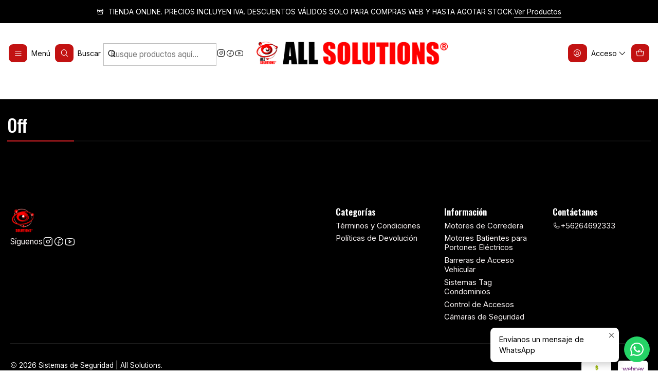

--- FILE ---
content_type: text/html; charset=utf-8
request_url: https://www.allsolutions.cl/control-de-accesos/chapas-on/off
body_size: 19939
content:






<!doctype html>

<html class="no-js" lang="es-CL" xmlns="http://www.w3.org/1999/xhtml">
  <head>
    

    <meta charset="UTF-8">
    <meta name="viewport" content="width=device-width, initial-scale=1.0">
    <title>Off</title>
    <meta name="description" content="All Solutions: soluciones en portones, motores, barras de acceso y más, para mejorar la seguridad y eficiencia de tu empresa con tecnología avanzada.">
    <meta name="robots" content="follow, all">

    <link rel="preconnect" href="https://images.jumpseller.com">
    <link rel="preconnect" href="https://cdnx.jumpseller.com">
    <link rel="preconnect" href="https://assets.jumpseller.com">
    <link rel="preconnect" href="https://files.jumpseller.com">
    <link rel="preconnect" href="https://fonts.googleapis.com">
    <link rel="preconnect" href="https://fonts.gstatic.com" crossorigin>

    

<!-- Facebook Meta tags for Product -->
<meta property="fb:app_id" content="283643215104248">

    <meta property="og:title" content="Off">
    <meta property="og:type" content="website">
    
      
      
        <meta property="og:image" content="https://cdnx.jumpseller.com/all-solutions/image/9244309/resize/1200/1200?1742662261">
      
    
  

<meta property="og:description" content="All Solutions: soluciones en portones, motores, barras de acceso y más, para mejorar la seguridad y eficiencia de tu empresa con tecnología avanzada.">
<meta property="og:url" content="https://www.allsolutions.cl/control-de-accesos/chapas-on/off">
<meta property="og:site_name" content="Sistemas de Seguridad | All Solutions">
<meta name="twitter:card" content="summary">


  <meta property="og:locale" content="es_CL">



    
      <link rel="alternate"  href="https://www.allsolutions.cl/control-de-accesos/chapas-on/off">
    

    <link rel="canonical" href="https://www.allsolutions.cl/control-de-accesos/chapas-on/off">

    
    <link rel="apple-touch-icon" type="image/x-icon" href="https://cdnx.jumpseller.com/all-solutions/image/30829412/resize/57/57?1673544187" sizes="57x57">
    <link rel="apple-touch-icon" type="image/x-icon" href="https://cdnx.jumpseller.com/all-solutions/image/30829412/resize/60/60?1673544187" sizes="60x60">
    <link rel="apple-touch-icon" type="image/x-icon" href="https://cdnx.jumpseller.com/all-solutions/image/30829412/resize/72/72?1673544187" sizes="72x72">
    <link rel="apple-touch-icon" type="image/x-icon" href="https://cdnx.jumpseller.com/all-solutions/image/30829412/resize/76/76?1673544187" sizes="76x76">
    <link rel="apple-touch-icon" type="image/x-icon" href="https://cdnx.jumpseller.com/all-solutions/image/30829412/resize/114/114?1673544187" sizes="114x114">
    <link rel="apple-touch-icon" type="image/x-icon" href="https://cdnx.jumpseller.com/all-solutions/image/30829412/resize/120/120?1673544187" sizes="120x120">
    <link rel="apple-touch-icon" type="image/x-icon" href="https://cdnx.jumpseller.com/all-solutions/image/30829412/resize/144/144?1673544187" sizes="144x144">
    <link rel="apple-touch-icon" type="image/x-icon" href="https://cdnx.jumpseller.com/all-solutions/image/30829412/resize/152/152?1673544187" sizes="152x152">

    <link rel="icon" type="image/png" href="https://cdnx.jumpseller.com/all-solutions/image/30829412/resize/196/196?1673544187" sizes="196x196">
    <link rel="icon" type="image/png" href="https://cdnx.jumpseller.com/all-solutions/image/30829412/resize/160/160?1673544187" sizes="160x160">
    <link rel="icon" type="image/png" href="https://cdnx.jumpseller.com/all-solutions/image/30829412/resize/96/96?1673544187" sizes="96x96">
    <link rel="icon" type="image/png" href="https://cdnx.jumpseller.com/all-solutions/image/30829412/resize/32/32?1673544187" sizes="32x32">
    <link rel="icon" type="image/png" href="https://cdnx.jumpseller.com/all-solutions/image/30829412/resize/16/16?1673544187" sizes="16x16">

  <meta name="msapplication-TileColor" content="#95b200">
  <meta name="theme-color" content="#ffffff">



    <!-- jQuery -->
    <script src="https://cdnjs.cloudflare.com/ajax/libs/jquery/3.7.1/jquery.min.js" integrity="sha384-1H217gwSVyLSIfaLxHbE7dRb3v4mYCKbpQvzx0cegeju1MVsGrX5xXxAvs/HgeFs" crossorigin="anonymous" defer></script>

    <!-- Bootstrap -->
    <link rel="stylesheet" href="https://cdn.jsdelivr.net/npm/bootstrap@5.3.3/dist/css/bootstrap.min.css" integrity="sha384-QWTKZyjpPEjISv5WaRU9OFeRpok6YctnYmDr5pNlyT2bRjXh0JMhjY6hW+ALEwIH" crossorigin="anonymous" >

    <!-- Youtube-Background -->
    <script src="https://unpkg.com/youtube-background@1.1.8/jquery.youtube-background.min.js" integrity="sha384-/YXvVTPXDERZ0NZwmcXGCk5XwLkUALrlDB/GCXAmBu1WzubZeTTJDQBPlLD5JMKT" crossorigin="anonymous" defer></script>

    
      <!-- Autocomplete search -->
      <script src="https://cdn.jsdelivr.net/npm/@algolia/autocomplete-js@1.16.0/dist/umd/index.production.min.js" integrity="sha384-fZZuusWZz3FhxzgaN0ZQmDKF5cZW+HP+L8BHTjUi16SY5rRdPc75fmH2rB0Y5Xlz" crossorigin="anonymous" defer></script>
      <script src="//assets.jumpseller.com/public/autocomplete/jumpseller-autocomplete@1.0.0.min.js" data-suggest-categories="false" defer></script>
    

    
      <!-- Swiper -->
      <link rel="stylesheet" href="https://cdn.jsdelivr.net/npm/swiper@11.2.7/swiper-bundle.min.css" integrity="sha384-BcvoXlBGZGOz275v0qWNyMLPkNeRLVmehEWtJzEAPL2fzOThyIiV5fhg1uAM20/B" crossorigin="anonymous" >
      <script src="https://cdn.jsdelivr.net/npm/swiper@11.2.7/swiper-bundle.min.js" integrity="sha384-hxqIvJQNSO0jsMWIgfNvs1+zhywbaDMqS9H+bHRTE7C/3RNfuSZpqhbK1dsJzhZs" crossorigin="anonymous" defer></script>
    

    <script type="application/ld+json">
  [
    {
      "@context": "https://schema.org",
      "@type": "BreadcrumbList",
      "itemListElement": [
        
          {
          "@type": "ListItem",
          "position": 1,
          "item": {
          "name": "Inicio",
          "@id": "/"
          }
          }
          ,
        
          {
          "@type": "ListItem",
          "position": 2,
          "item": {
          "name": "Sistemas de Seguridad",
          "@id": "/sistemas-de-seguridad"
          }
          }
          ,
        
          {
          "@type": "ListItem",
          "position": 3,
          "item": {
          "name": "Control de Accesos",
          "@id": "/control-de-accesos"
          }
          }
          ,
        
          {
          "@type": "ListItem",
          "position": 4,
          "item": {
          "name": "Chapas On",
          "@id": "/control-de-accesos/chapas-on"
          }
          }
          ,
        
          {
          "@type": "ListItem",
          "position": 5,
          "item": {
          "name": "Off"
          }
          }
          
        
      ]
    },
    {
      "@context": "https://schema.org/"
      
    }
  ]
</script>


    <style type="text/css" data-js-stylesheet="layout">
      
      
      
      

      
      
      
      
      
        @import url('https://fonts.googleapis.com/css2?family=Oswald:ital,wght@0,100;0,200;0,300;0,400;0,500;0,600;0,700;0,800;1,100;1,200;1,300;1,400;1,500;1,600;1,700;1,800&family=Inter:ital,wght@0,100;0,200;0,300;0,400;0,500;0,600;0,700;0,800;1,100;1,200;1,300;1,400;1,500;1,600;1,700;1,800&display=swap');
      

      @import url('https://unpkg.com/@phosphor-icons/web@2.1.1/src/regular/style.css');
      

      :root {
        --theme-icon-style: var(--icon-style-regular);
        --font-main: Oswald, sans-serif;
        --font-secondary: Inter, sans-serif;
        --font-store-name: Inter, sans-serif;
        --font-buttons: Inter, sans-serif;
        --font-base-size: 17px;
        --subtitle-size-desktop-number: 0.4;
        --subtitle-size-mobile-number: 0.3;
        
          --title-size-desktop: var(--title-size-medium-desktop);
          --title-size-mobile: var(--title-size-medium-mobile);
          --subtitle-size-desktop: calc(var(--title-size-desktop) * var(--subtitle-size-desktop-number));
          --subtitle-size-mobile: calc(var(--title-size-mobile) * var(--subtitle-size-mobile-number));
        
        --title-weight: 500;
        --title-spacing: 0px;
        --title-text-transform: uppercase;
        
          --description-size-desktop: var(--description-size-medium-desktop);
          --description-size-mobile: var(--description-size-medium-mobile);
        
        --subtitle-weight: 400;
        --subtitle-spacing: 0px;
        --subtitle-text-transform: uppercase;
        --store-name-size-desktop: var(--store-name-desktop-large);
        --store-name-size-mobile: var(--store-name-mobile-large);
        --store-name-weight: 400;

        
            --radius-style: 5px;
            --radius-style-adapt: var(--radius-style);
            --radius-style-inner: calc(var(--radius-style) * 0.5);
            
              --pb-radius-style: var(--radius-style);
              --pb-radius-style-inner: var(--radius-style-inner);
            
            
              --article-block-radius-style: var(--radius-style);
              --article-block-radius-style-adapt: var(--radius-style-adapt);
            
          

        
            --button-style: calc(var(--font-base-size) * 0.5);
          
        --button-transform: uppercase;

        
          --theme-section-padding: var(--theme-section-padding-medium);
          --theme-block-padding: var(--theme-block-padding-medium);
          --section-content-margin: calc(-1 * var(--theme-block-padding));
          --section-content-padding: var(--theme-block-padding);
          --theme-block-wrapper-gap: calc(var(--theme-block-padding) * 2);
        
        --theme-block-padding-inner: calc(var(--font-base-size) * 0.75);

        --theme-border-style: solid;
        --theme-border-thickness: 2px;
        --theme-button-hover-size: 4px;

        --button-font-size-desktop: 16px;
        --button-font-size-mobile: 16px;

        --theme-heading-underline-thickness-desktop: 2px;
        --theme-heading-underline-thickness-mobile: 2px;
        --theme-heading-underline-width-desktop: 130px;
        --theme-heading-underline-width-mobile: 130px;

        --cart-header-logo-height-desktop: 50px;
        --cart-header-logo-height-mobile: 40px;

        
            --pb-padding: calc(var(--font-base-size) * 0.625);
          
        --pb-alignment: start;
        
          --pb-font-size-desktop: calc(var(--font-base-size) * 1);
          --pb-font-size-mobile: calc(var(--font-base-size) * 1);
        
        --pb-name-weight: 400;
        --pb-name-spacing: 0px;
        --pb-name-text-transform: initial;
        
          --pb-labels-font-size-desktop: calc(var(--font-base-size) * 0.7);
          --pb-labels-font-size-mobile: calc(var(--font-base-size) * 0.7);
        
        --pb-color-label-status-bg: #FFFFFF;
        --pb-color-label-status-text: #000000;
        --pb-color-label-status-border: rgba(0, 0, 0, 0.1);
        --pb-color-label-new-bg: #007EA7;
        --pb-color-label-new-text: #FFFFFF;
        --pb-image-dimension: var(--aspect-ratio-square);
        
            --pb-colors-style-outer: 20px;
            --pb-colors-style-inner: 20px;
          
        
          --pb-colors-size-desktop: 20px;
          --pb-colors-size-mobile: 16px;
        
        
          --pb-actions-font-size-desktop: calc(var(--pb-font-size-desktop) * 2.5);
          --pb-actions-font-size-mobile: calc(var(--pb-font-size-mobile) * 2);
        
        --pb-card-border-opacity: 0.1;

        
            --article-block-content-padding: calc(var(--font-base-size) * 0.625);
          
        
          --article-block-font-size-desktop: calc(var(--font-base-size) * 1.3125);
          --article-block-font-size-mobile: calc(var(--font-base-size) * 1.125);
          --article-block-line-height: var(--font-base-line-height);
          --article-block-line-height-excerpt: calc(var(--article-block-line-height) * 0.8);
        
        --article-block-title-weight: 400;
        --article-block-title-spacing: 0px;
        --article-block-title-transform: initial;
        --article-block-border-opacity: 0.1;

        --store-whatsapp-spacing: 1rem;
        --store-whatsapp-color-icon: #FFFFFF;
        --store-whatsapp-color-bg: #25D366;
        --store-whatsapp-color-bg-hover: #128C7E;
        --store-whatsapp-color-message-text: #000000;
        --store-whatsapp-color-message-bg: #FFFFFF;
        --store-whatsapp-color-message-shadow: rgba(0, 0, 0, 0.2);

        --av-popup-color-bg: #FFFFFF;
        --av-popup-color-text: #222222;
        --av-popup-color-button-accept-bg: #329B4F;
        --av-popup-color-button-accept-text: #FFFFFF;
        --av-popup-color-button-reject-bg: #DC2D13;
        --av-popup-color-button-reject-text: #FFFFFF;

        --breadcrumbs-margin-top: 8px;
        --breadcrumbs-margin-bottom: 8px;
        --breadcrumbs-alignment-desktop: start;
        --breadcrumbs-alignment-mobile: center;

        --color-discount: #D2040F;
        --color-discount-text: #FFFFFF;
        --color-ratings: #FF9F1C;
        --color-additional-icon: #000000;
        --color-additional-icon-active: #ED0914;
        --color-additional-background: #FFFFFF;
        --color-additional-border: rgba(0, 0, 0, 0.1);

        --carousel-nav-size: 20px;

        --theme-pb-image-transition: var(--theme-image-zoom);
        --theme-pb-image-transition-hover: var(--theme-image-zoom-hover);

        --mapping-marker-position-top: 10%;
        --mapping-marker-position-left: 10%;
        --mapping-marker-position-top-mobile: 10%;
        --mapping-marker-position-left-mobile: 10%;
        --mapping-marker-size-small-desktop: calc(var(--font-base-size) * 2); /* 32px */
        --mapping-marker-size-small-mobile: calc(var(--font-base-size) * 1.75); /* 28px */
        --mapping-marker-size-medium-desktop: calc(var(--font-base-size) * 2.5); /* 40px */
        --mapping-marker-size-medium-mobile: calc(var(--font-base-size) * 2.25); /* 36px */
        --mapping-marker-size-large-desktop: calc(var(--font-base-size) * 3); /* 48px */
        --mapping-marker-size-large-mobile: calc(var(--font-base-size) * 2.75); /* 44px */
        --mapping-marker-size-desktop: var(--mapping-marker-size-small-desktop);
        --mapping-marker-size-mobile: var(--mapping-marker-size-small-mobile);
        --mapping-marker-color-background: #FFFFFF;
        --mapping-marker-color-icon: #000000;
        --mapping-product-image-width: 70px;
        --mapping-product-image-height: 70px;
        --mapping-product-spacing: calc(var(--section-content-static-padding) * 1.25);
        --mapping-product-align-vertical: center;
      }

      
      .product-block,
      [data-bundle-color="default"] {
        --color-background: #FFFFFF;
        --color-background-contrast: #222222;
        --color-background-contrast-op05: rgba(34, 34, 34, 0.05);
        --color-background-contrast-op3: rgba(34, 34, 34, 0.3);
        --color-background-contrast-op7: rgba(34, 34, 34, 0.7);
        --color-background-op0: rgba(255, 255, 255, 0.0);
        --color-main: #090909;
        --color-main-op05: rgba(9, 9, 9, 0.05);
        --color-main-op1: rgba(9, 9, 9, 0.1);
        --color-main-op2: rgba(9, 9, 9, 0.2);
        --color-main-op3: rgba(9, 9, 9, 0.3);
        --color-main-op5: rgba(9, 9, 9, 0.5);
        --color-main-op7: rgba(9, 9, 9, 0.7);
        --color-secondary: #222222;
        --color-secondary-op05: rgba(34, 34, 34, 0.05);
        --color-secondary-op1: rgba(34, 34, 34, 0.1);
        --color-secondary-op3: rgba(34, 34, 34, 0.3);
        --color-secondary-op7: rgba(34, 34, 34, 0.7);
        --color-links: #CB3134;
        --color-links-hover: #090909;
        --color-links-badge-hover: #d24446;
        --color-links-contrast: #FFFFFF;
        --color-button-main-bg: #C21212;
        --color-button-main-bg-hover: #eb2929;
        --color-button-main-text: #FFFFFF;
        --color-button-secondary-bg: #BD080B;
        --color-button-secondary-bg-hover: #f51014;
        --color-button-secondary-text: #FFFFFF;
        --color-border: var(--color-main-op1);
        --color-selection-text: #FFFFFF;
        --color-overlay: #FFFFFF;

        color: var(--color-main);
        background: var(--color-background);
      }
      
      
      [data-bundle-color="system-1"] {
        --color-background: #000000;
        --color-background-contrast: #FFFFFF;
        --color-background-contrast-op05: rgba(255, 255, 255, 0.05);
        --color-background-contrast-op3: rgba(255, 255, 255, 0.3);
        --color-background-contrast-op7: rgba(255, 255, 255, 0.7);
        --color-background-op0: rgba(0, 0, 0, 0.0);
        --color-main: #FFFFFF;
        --color-main-op05: rgba(255, 255, 255, 0.05);
        --color-main-op1: rgba(255, 255, 255, 0.1);
        --color-main-op2: rgba(255, 255, 255, 0.2);
        --color-main-op3: rgba(255, 255, 255, 0.3);
        --color-main-op5: rgba(255, 255, 255, 0.5);
        --color-main-op7: rgba(255, 255, 255, 0.7);
        --color-secondary: #F7F2F2;
        --color-secondary-op05: rgba(247, 242, 242, 0.05);
        --color-secondary-op1: rgba(247, 242, 242, 0.1);
        --color-secondary-op3: rgba(247, 242, 242, 0.3);
        --color-secondary-op7: rgba(247, 242, 242, 0.7);
        --color-links: #FF0000;
        --color-links-hover: #FFFFFF;
        --color-links-badge-hover: #ff1a1a;
        --color-links-contrast: #FFFFFF;
        --color-button-main-bg: #DE161C;
        --color-button-main-bg-hover: #ed474c;
        --color-button-main-text: #FFFFFF;
        --color-button-secondary-bg: #E00707;
        --color-button-secondary-bg-hover: #f82e2e;
        --color-button-secondary-text: #FFFFFF;
        --color-border: var(--color-main-op1);
        --color-selection-text: #222222;
        --color-overlay: #000000;

        color: var(--color-main);
        background: var(--color-background);
      }
      
      
      [data-bundle-color="system-2"] {
        --color-background: #A9090D;
        --color-background-contrast: #FFFFFF;
        --color-background-contrast-op05: rgba(255, 255, 255, 0.05);
        --color-background-contrast-op3: rgba(255, 255, 255, 0.3);
        --color-background-contrast-op7: rgba(255, 255, 255, 0.7);
        --color-background-op0: rgba(169, 9, 13, 0.0);
        --color-main: #FFFFFF;
        --color-main-op05: rgba(255, 255, 255, 0.05);
        --color-main-op1: rgba(255, 255, 255, 0.1);
        --color-main-op2: rgba(255, 255, 255, 0.2);
        --color-main-op3: rgba(255, 255, 255, 0.3);
        --color-main-op5: rgba(255, 255, 255, 0.5);
        --color-main-op7: rgba(255, 255, 255, 0.7);
        --color-secondary: #FFE9E9;
        --color-secondary-op05: rgba(255, 233, 233, 0.05);
        --color-secondary-op1: rgba(255, 233, 233, 0.1);
        --color-secondary-op3: rgba(255, 233, 233, 0.3);
        --color-secondary-op7: rgba(255, 233, 233, 0.7);
        --color-links: #FC474A;
        --color-links-hover: #FFFFFF;
        --color-links-badge-hover: #fc6063;
        --color-links-contrast: #FFFFFF;
        --color-button-main-bg: #CB3134;
        --color-button-main-bg-hover: #d96365;
        --color-button-main-text: #FFFFFF;
        --color-button-secondary-bg: #DB4749;
        --color-button-secondary-bg-hover: #e57c7e;
        --color-button-secondary-text: #FFFFFF;
        --color-border: var(--color-main-op1);
        --color-selection-text: #222222;
        --color-overlay: #A9090D;

        color: var(--color-main);
        background: var(--color-background);
      }
      
      
      [data-bundle-color="system-3"] {
        --color-background: #FFFFFF;
        --color-background-contrast: #222222;
        --color-background-contrast-op05: rgba(34, 34, 34, 0.05);
        --color-background-contrast-op3: rgba(34, 34, 34, 0.3);
        --color-background-contrast-op7: rgba(34, 34, 34, 0.7);
        --color-background-op0: rgba(255, 255, 255, 0.0);
        --color-main: #090909;
        --color-main-op05: rgba(9, 9, 9, 0.05);
        --color-main-op1: rgba(9, 9, 9, 0.1);
        --color-main-op2: rgba(9, 9, 9, 0.2);
        --color-main-op3: rgba(9, 9, 9, 0.3);
        --color-main-op5: rgba(9, 9, 9, 0.5);
        --color-main-op7: rgba(9, 9, 9, 0.7);
        --color-secondary: #222222;
        --color-secondary-op05: rgba(34, 34, 34, 0.05);
        --color-secondary-op1: rgba(34, 34, 34, 0.1);
        --color-secondary-op3: rgba(34, 34, 34, 0.3);
        --color-secondary-op7: rgba(34, 34, 34, 0.7);
        --color-links: #3145CB;
        --color-links-hover: #090909;
        --color-links-badge-hover: #4456d2;
        --color-links-contrast: #FFFFFF;
        --color-button-main-bg: #3145CB;
        --color-button-main-bg-hover: #6372d9;
        --color-button-main-text: #FFFFFF;
        --color-button-secondary-bg: #08A4BD;
        --color-button-secondary-bg-hover: #10d5f5;
        --color-button-secondary-text: #FFFFFF;
        --color-border: var(--color-main-op1);
        --color-selection-text: #FFFFFF;
        --color-overlay: #FFFFFF;

        color: var(--color-main);
        background: var(--color-background);
      }
      
      
      [data-bundle-color="system-4"] {
        --color-background: #FFFFFF;
        --color-background-contrast: #222222;
        --color-background-contrast-op05: rgba(34, 34, 34, 0.05);
        --color-background-contrast-op3: rgba(34, 34, 34, 0.3);
        --color-background-contrast-op7: rgba(34, 34, 34, 0.7);
        --color-background-op0: rgba(255, 255, 255, 0.0);
        --color-main: #090909;
        --color-main-op05: rgba(9, 9, 9, 0.05);
        --color-main-op1: rgba(9, 9, 9, 0.1);
        --color-main-op2: rgba(9, 9, 9, 0.2);
        --color-main-op3: rgba(9, 9, 9, 0.3);
        --color-main-op5: rgba(9, 9, 9, 0.5);
        --color-main-op7: rgba(9, 9, 9, 0.7);
        --color-secondary: #222222;
        --color-secondary-op05: rgba(34, 34, 34, 0.05);
        --color-secondary-op1: rgba(34, 34, 34, 0.1);
        --color-secondary-op3: rgba(34, 34, 34, 0.3);
        --color-secondary-op7: rgba(34, 34, 34, 0.7);
        --color-links: #3145CB;
        --color-links-hover: #090909;
        --color-links-badge-hover: #4456d2;
        --color-links-contrast: #FFFFFF;
        --color-button-main-bg: #3145CB;
        --color-button-main-bg-hover: #6372d9;
        --color-button-main-text: #FFFFFF;
        --color-button-secondary-bg: #08A4BD;
        --color-button-secondary-bg-hover: #10d5f5;
        --color-button-secondary-text: #FFFFFF;
        --color-border: var(--color-main-op1);
        --color-selection-text: #FFFFFF;
        --color-overlay: #FFFFFF;

        color: var(--color-main);
        background: var(--color-background);
      }
      

      
      :is(.product-block__attributes, .store-product__attributes) {
        display: none !important;
      }
      

      .product-block__labels,
      .product-block__labels > .d-flex {
        align-items: end;
      }

      
          .product-block__label--status,
          .product-block__label--new {
            border-radius: 0px;
          }
        

      
        .product-block:has(.product-block__extras) .product-block__extras {
          left: 0;
        }

        @media screen and (max-width: 575px) {
          .product-block:has(.product-block__extras) .product-block__extras > * {
            left: calc(var(--pb-padding) * 2.5);
          }
        }

        @media screen and (min-width: 576px) {
          .product-block:has(.product-block__extras) .product-block__extras > * {
            left: calc(var(--pb-padding) * 3);
          }
        }
      

      

      

      
      .product-stock[data-label="available"] {
        display: none !important;
      }
      

      
      .product-stock__text-exact {
        display: none !important;
      }
      

      

      
      #buy-now-button:disabled {
        display: block !important;
        visibility: hidden !important;
      }

      @media screen and (max-width: 768px) {
        #buy-now-button:disabled {
          display: none !important;
        }
      }
      

      

      
        

        
            .product-block__label--discount {
              width: 44px !important;
              height: 44px;
              flex-direction: column;
              align-items: center;
              justify-content: center;
              border-radius: 100%;
              text-align: center;
              row-gap: 1px;
            }
          
      

      

      

      

      
      #product-quick-view .product-page__sku {
        display: none !important;
      }
      

      

      

      

      

      

      

      

      

      
          .article-categories__icon::before {
            font-family: var(--icon-style-regular);
            content: "\e478";
          }
        

      
    </style>

    <link rel="stylesheet" href="https://assets.jumpseller.com/store/all-solutions/themes/938393/app.min.css?1769750370">
    
    
    
    
      <link rel="stylesheet" href="https://cdnjs.cloudflare.com/ajax/libs/aos/2.3.4/aos.css" integrity="sha512-1cK78a1o+ht2JcaW6g8OXYwqpev9+6GqOkz9xmBN9iUUhIndKtxwILGWYOSibOKjLsEdjyjZvYDq/cZwNeak0w==" crossorigin="anonymous" rel="preload" as="style" onload="this.onload=null;this.rel=&#39;stylesheet&#39;">
      <noscript><link rel="stylesheet" href="https://cdnjs.cloudflare.com/ajax/libs/aos/2.3.4/aos.css" integrity="sha512-1cK78a1o+ht2JcaW6g8OXYwqpev9+6GqOkz9xmBN9iUUhIndKtxwILGWYOSibOKjLsEdjyjZvYDq/cZwNeak0w==" crossorigin="anonymous" ></noscript>
    

    








































<script type="application/json" id="theme-data">
  {
    "is_preview": false,
    "template": "category",
    "cart": {
      "url": "/cart",
      "debounce": 50
    },
    "language": "cl",
    "order": {
      "totalOutstanding": 0.0,
      "productsCount": 0,
      "checkoutUrl": "https://www.allsolutions.cl/v2/checkout/vertical/",
      "url": "/cart",
      "remainingForFreeShippingMessage": "",
      "minimumPurchase": {
        "conditionType": "",
        "conditionValue": 0
      }
    },
    "currency_code": "CLP",
    "translations": {
      "active_price": "Precio por unidad",
      "added_singular": "1 unidad de %{name} ha sido agregada.",
      "added_qty_plural": "%{qty} unidades de %{name} fueron agregadas.",
      "added_to_cart": "agregado al carro",
      "add_to_cart": "Agregar al Carro",
      "added_to_wishlist": "%{name} se agregó a tu lista de favoritos",
      "available_in_stock": "Disponible en stock",
      "buy": "Comprar",
      "buy_now": "Comprar ahora",
      "buy_now_not_allowed": "No puedes comprar ahora con la cantidad actual elegida.",
      "check_this": "Mira esto:",
      "choose_a_time_slot": "Elija un horario",
      "contact_us": "Contáctanos",
      "continue_shopping": "Seguir comprando",
      "copy_to_clipboard": "Copiar al portapapeles",
      "counter_text_weeks": "semanas",
      "counter_text_days": "días",
      "counter_text_hours": "horas",
      "counter_text_minutes": "minutos",
      "counter_text_seconds": "segundos",
      "customer_register_back_link_url": "/customer/login",
      "customer_register_back_link_text": "¿Ya tienes una cuenta? Puedes ingresar aquí.",
      "discount_off": "Descuento (%)",
      "discount_message": "Esta promoción es válida desde %{date_begins} hasta %{date_expires}",
      "error_adding_to_cart": "Error al añadir al carrito",
      "error_updating_to_cart": "Error al actualizar el carrito",
      "error_adding_to_wishlist": "Error al añadir a la lista de favoritos",
      "error_removing_from_wishlist": "Error al eliminar de la lista de deseos",
      "files_too_large": "La suma del tamaño de los archivos seleccionados debe ser inferior a 10MB.",
      "fill_country_region_shipping": "Por favor ingresa el país y región para calcular los costos de envío.",
      "go_to": "Ir a",
      "go_to_cart": "Ir al carro",
      "low_stock_basic": "Stock bajo",
      "low_stock_limited": "Date prisa, quedan pocas unidades",
      "low_stock_alert": "Date prisa, ya casi se agota",
      "low_stock_basic_exact": "Quedan %{qty} unidades",
      "low_stock_limited_exact": "Date prisa, solo quedan %{qty} unidades",
      "low_stock_alert_exact": "Date prisa, solo quedan %{qty} en stock",
      "minimum_quantity": "Cantidad mínima",
      "more_info": "Me gustaría saber más sobre este producto.",
      "newsletter_message_success": "Registrado con éxito",
      "newsletter_message_error": "Error al registrarse, por favor intenta nuevamente más tarde.",
      "newsletter_message_success_captcha": "Éxito en el captcha",
      "newsletter_message_error_captcha": "Error en captcha",
      "newsletter_text_placeholder": "email@dominio.com",
      "newsletter_text_button": "Suscríbete",
      "notify_me_when_available": "Notificarme cuando esté disponible",
      "no_shipping_methods": "No hay métodos de envío disponibles para tu dirección de envío.",
      "out_of_stock": "Agotado",
      "proceed_to_checkout": "Proceder al Pago",
      "product_stock_locations_link_text": "Ver en Google Maps",
      "removed_from_wishlist": "%{name} fue eliminado de tu Wishlist",
      "see_my_wishlist": "Ver mi lista de favoritos",
      "send_us_a_message": "Envíanos un mensaje de WhatsApp",
      "share_on": "Compartir en",
      "show_more": "Muestra Más",
      "show_less": "Muestra menos",
      "success": "Éxito",
      "success_adding_to_cart": "Añadido al carro exitosamente",
      "success_adding_to_wishlist": "Añadido exitosamente a tu lista de favoritos",
      "success_removing_from_wishlist": "Eliminado exitosamente de tu lista de favoritos",
      "SKU": "SKU",
      "x_units_in_stock": "%{qty} unidades en stock",
      "lowest_price_message": "Precio más bajo en los últimos 30 días:"
    },
    "options": {
      "av_popup_button_reject_redirect": "https://jumpseller.com",
      "display_cart_notification": true,
      "filters_desktop": true,
      "pf_first_gallery_image": false,
      "quantity": "Cantidad",
      "tax_label": "+ impuestos",
      "price_without_tax_message": "Precio sin impuestos:"
    }
  }
</script>

<script>
  function callonDOMLoaded(callback) {
    document.readyState === 'loading' ? window.addEventListener('DOMContentLoaded', callback) : callback();
  }
  function callonComplete(callback) {
    document.readyState === 'complete' ? callback() : window.addEventListener('load', callback);
  }
  Object.defineProperty(window, 'theme', {
    value: Object.freeze(JSON.parse(document.querySelector('#theme-data').textContent)),
    writable: false,
    configurable: false,
  });
</script>




    
  <meta name="csrf-param" content="authenticity_token" />
<meta name="csrf-token" content="ArF3sb_X3btQzdCPn56TiukMM-MlF93VDdOhf5E9o1rZ4ztHbbtUeYtTTX6EvphUqLuuzC8QnKk-H5PeZjsITQ" />




  <script async src="https://www.googletagmanager.com/gtag/js?id=G-TDT47W9LZW"></script>



  <script async src="https://www.googletagmanager.com/gtag/js?id=AW-724719161"></script>


<script>
  window.dataLayer = window.dataLayer || [];

  function gtag() {
    dataLayer.push(arguments);
  }

  gtag('js', new Date());

  // custom dimensions (for OKRs metrics)
  let custom_dimension_params = { custom_map: {} };
  
  custom_dimension_params['custom_map']['dimension1'] = 'theme';
  custom_dimension_params['theme'] = "mega";
  
  

  // Send events to Jumpseller GA Account
  // gtag('config', 'G-JBWEC7QQTS', Object.assign({}, { 'allow_enhanced_conversions': true }, custom_dimension_params));

  // Send events to Store Owner GA Account
  
  gtag('config', 'G-TDT47W9LZW');
  
  
  gtag('config', 'AW-724719161', { 'allow_enhanced_conversions': true });
  

  

  let order_items = null;

  
  // view_item_list -  user sees a specific category
  gtag('event', 'view_item_list', {
    item_list_name: "Off"
  });

  

  
</script>








<script>
  // Pixel code

  // dont send fb events if page is rendered inside an iframe (like admin theme preview)
  if(window.self === window.top) {
    !function(f,b,e,v,n,t,s){if(f.fbq)return;n=f.fbq=function(){n.callMethod?
    n.callMethod.apply(n,arguments):n.queue.push(arguments)};if(!f._fbq)f._fbq=n;
    n.push=n;n.loaded=!0;n.version='2.0';n.agent='pljumpseller';n.queue=[];t=b.createElement(e);t.async=!0;
    t.src=v;s=b.getElementsByTagName(e)[0];s.parentNode.insertBefore(t,s)}(window,
    document,'script','https://connect.facebook.net/' + getNavigatorLocale() + '/fbevents.js');

    var data = {};

    data.currency = 'CLP';
    data.total = '0.0';
    data.products_count = '0';

    

    data.content_ids = [];
    data.contents = [];
    data.single_value = 0.0;

    // Line to enable Manual Only mode.
    fbq('set', 'autoConfig', false, '592097864826509');

    // FB Pixel Advanced Matching
    
    
    var advancedCustomerData = {
      'em' : '',
      'fn' : '',
      'ln' : '',
      'ph' : '',
      'ct' : '',
      'zp' : '',
      'country' : ''
    };

    var missingCustomerData = Object.values(advancedCustomerData).some(function(value) { return value.length == 0 });

    if(missingCustomerData) {
      fbq('init', '592097864826509');
    } else {
      fbq('init', '592097864826509', advancedCustomerData);
    }

    // PageView - build audience views (default FB Pixel behaviour)
    fbq('track', 'PageView');

    // AddToCart - released on page load after a product was added to cart
    

    // track conversion events, ordered by importance (not in this doc)
    // https://developers.facebook.com/docs/facebook-pixel/api-reference%23events

    
      // ViewContent - When a key page is viewed such as a category page
      

    

    function getNavigatorLocale(){
      return navigator.language.replace(/-/g,'_')
    }
  }
</script>





<script src="https://files.jumpseller.com/javascripts/dist/jumpseller-2.0.0.js" defer="defer"></script><script src="https://smartbar-js.appdevelopergroup.co/public/js/smartbar.js?shop=a77156eaa94bfb0c8db5f3ff33bde67d" async="async"></script>
</head>

  <body
    data-bundle-color="default"
    data-spacing="medium"
    
      data-button-hover-style="width"
    
    
  >
    <script src="https://assets.jumpseller.com/store/all-solutions/themes/938393/theme.min.js?1769750370" defer></script>
    <script src="https://assets.jumpseller.com/store/all-solutions/themes/938393/custom.min.js?1769750370" defer></script>
    <script src="https://assets.jumpseller.com/store/all-solutions/themes/938393/category.min.js?1769750370" defer></script>

    <!-- Bootstrap JS -->
    <script src="https://cdn.jsdelivr.net/npm/bootstrap@5.3.3/dist/js/bootstrap.bundle.min.js" integrity="sha384-YvpcrYf0tY3lHB60NNkmXc5s9fDVZLESaAA55NDzOxhy9GkcIdslK1eN7N6jIeHz" crossorigin="anonymous" defer></script>
    <script>
      document.addEventListener('DOMContentLoaded', function () {
        const tooltipTriggerList = document.querySelectorAll('[data-bs-toggle="tooltip"]'); // Initialize Bootstrap Tooltips
        const tooltipList = [...tooltipTriggerList].map((tooltipTriggerEl) => new bootstrap.Tooltip(tooltipTriggerEl));
      });
    </script>

    

    <div class="main-container" data-layout="category">
      <div class="toast-notification__wrapper top-right"></div>
      <div id="top_components"><div id="component-25657308" class="theme-component show">





























<style>
  .header__area {
    --theme-max-width: 1320px;
    --header-logo-height-mobile: 65px;
    --header-logo-height-desktop: 66px;
    
      --header-overlap-opacity: 0.0;
      --header-floating-shadow: 0.2;
    
    --header-items-font-size-desktop: 14px;
    --header-items-font-size-mobile: 16px;
  }
  body {
    --header-items-font-weight: 400;
    --header-nav-font-weight: 400;
    --header-nav-font-size-desktop: 14px;
    --header-nav-font-size-mobile: 16px;
    --header-nav-text-transform: initial;
  }
</style>

<header
  class="header header__area header--fixed header--push"
  data-fixed="true"
  data-border="false"
  data-uppercase="false"
  data-bundle-color="default"
  data-version="v3"
  data-toolbar="false"
  data-overlap="false"
  data-floating="false"
  
  data-js-component="25657308"
>
  <div class="h-100 header__container">
    <div class="row h-100 align-items-center justify-content-between header__wrapper">
      
          <div class="col header__column">
            <ul class="justify-content-start header__menu">




  
  <li class="header__item d-flex">
    <button type="button" class="button header__link" data-bs-toggle="offcanvas" data-bs-target="#mobile-menu" aria-controls="mobile-menu" aria-label="Menú">
      
        <span class="button button--small button--main button--style theme-section__button header__button"><i class="theme-icon ph ph-list header__icon"></i></span>
      
      <div class="d-none d-md-block header__text">Menú</div>
    </button>
  </li>




  



  
    





  <li class="header__item header__item--search">
    <button type="button" class="button header__link header__link--search toggle-header-search d-flex" aria-label="Buscar">
      
        <span class="button button--small button--main button--style theme-section__button header__button"><i class="theme-icon ph ph-magnifying-glass header__icon"></i></span>
      
      
        <div class="d-none d-md-block header__text">Buscar</div>
      
    </button>

    <a role="button" class="button d-block d-lg-none header__close-mobile-search toggle-header-search"><i class="ph ph-x"></i></a>

    


  <div class="jumpseller-autocomplete" data-form="header-search" data-panel="popover mt-1" data-input-wrapper-prefix="d-flex">
    
  <form
    
    method="get"
    action="/search"
  >
    <button type="submit" class="button header-search__submit" title="Buscar"><i class="theme-icon ph ph-magnifying-glass"></i></button>

    <input
      type="text"
      
        autocomplete="off"
      
      class="text header-search__input"
      value=""
      name="q"
      placeholder="Busque productos aquí..."
    >
  </form>

  <a role="button" class="button d-block d-lg-none header__close-mobile-search toggle-header-search"><i class="ph ph-x"></i></a>

  </div>


  </li>


  

<li class="header__item d-none d-lg-flex"><div class="d-flex align-items-center justify-content-start theme-social"><a href="https://www.instagram.com/allsolutions.cl" class="theme-social__link" title="Síguenos en Instagram" target="_blank">
    <i class="theme-icon ph ph-instagram-logo"></i>
  </a><a href="https://www.facebook.com/allsolutions.cl" class="theme-social__link" title="Síguenos en Facebook" target="_blank">
    <i class="theme-icon ph ph-facebook-logo"></i>
  </a><a href="https://youtube.com/channel/UC4X_x0pKqgMzQV6cmwsQhtA/videos?view_as=subscriber" class="theme-social__link" title="Síguenos en Youtube" target="_blank">
    <i class="theme-icon ph ph-youtube-logo"></i>
  </a></div></li></ul>
          </div>

          <div class="col header__column">
            













  
      <div class="theme-store-name">
        <a href="https://www.allsolutions.cl" class="header__brand" title="Ir a la página de inicio">
    <picture class="header__picture">
      <source media="screen and (min-width: 576px)" srcset="https://assets.jumpseller.com/store/all-solutions/themes/938393/settings/efb309f6e5d3538bdd21/logoiso%20Allsolutions%20horizontal.png?1766059367">
      <source media="screen and (max-width: 575px)" srcset="https://assets.jumpseller.com/store/all-solutions/themes/938393/settings/f537a8bf4de7d81ffaeb/logoiso%20Allsolutions%20horizontal%20mobile.png?1766059367">
      <img src="https://assets.jumpseller.com/store/all-solutions/themes/938393/settings/efb309f6e5d3538bdd21/logoiso%20Allsolutions%20horizontal.png?1766059367" alt="Sistemas de Seguridad | All Solutions" class="header__logo" width="1772" height="211" loading="eager" decoding="auto" fetchpriority="high">
    </picture>
  </a>
      </div>
  


          </div>

          <div class="col header__column">
            <ul class="justify-content-end header__menu">



















  

  

  
    <li class="header__item header__item--login">
      <button
        type="button"
        class="button dropdown-toggle header__link"
        id="header-dropdown-login"
        data-bs-toggle="dropdown"
        data-bs-display="static"
        aria-expanded="false"
        aria-label="Acceso"
      >
        
          <span class="button button--style button--main theme-section__button header__button"><i class="theme-icon ph ph-user-circle header__icon"></i></span>
        
        
          <div class="d-none d-md-block header__text">Acceso</div>
        
        
          <i class="theme-icon ph ph-caret-down header__angle d-none d-sm-block"></i>
        
      </button>

      
    <ul class="dropdown-menu dropdown-menu-end theme-dropdown" aria-labelledby="header-dropdown-login">
      
        <li class="theme-dropdown__item">
          <a href="/customer/login" class="dropdown-item theme-dropdown__link" title="Entra en tu cuenta">Ingresar</a>
        </li>

        <li class="theme-dropdown__item">
          <a href="/customer/registration" class="dropdown-item theme-dropdown__link" title="Crear cuenta">Crear cuenta</a>
        </li>
      
    </ul>
  
    </li>
  






  
      <li class="header__item header__item--cart">
        
          <button
            type="button"
            class="button header__link"
            data-bs-toggle="offcanvas"
            data-bs-target="#sidebar-cart"
            aria-controls="sidebar-cart"
            aria-label="Carro"
          >
            
  
    <span class="button button--style button--main theme-section__button header__button">
      <i class="theme-icon ph ph-tote header__icon"></i>
    </span>
  

  <div class="header__text header__text--counter theme-cart-counter" data-products-count="0">0</div>

  

          </button>
        
      </li>
    

</ul>
          </div>
        
    </div>
  </div>
  <!-- end .header__container -->

  

  
</header>






<div
  class="offcanvas offcanvas-start sidebar"
  tabindex="-1"
  id="mobile-menu"
  aria-labelledby="mobile-menu-label"
  data-version="v3"
  data-bundle-color="default"
>
  <div class="offcanvas-header sidebar-header sidebar-header--transparent">
    













    <picture class="sidebar-header__picture">
      <source media="screen and (min-width: 576px)" srcset="https://assets.jumpseller.com/store/all-solutions/themes/938393/settings/efb309f6e5d3538bdd21/logoiso%20Allsolutions%20horizontal.png?1766059367">
      <source media="screen and (max-width: 575px)" srcset="https://assets.jumpseller.com/store/all-solutions/themes/938393/settings/f537a8bf4de7d81ffaeb/logoiso%20Allsolutions%20horizontal%20mobile.png?1766059367">
      <img src="https://assets.jumpseller.com/store/all-solutions/themes/938393/settings/efb309f6e5d3538bdd21/logoiso%20Allsolutions%20horizontal.png?1766059367" alt="Sistemas de Seguridad | All Solutions" class="sidebar-header__logo" width="1772" height="211" loading="eager" decoding="auto" fetchpriority="high">
    </picture>
  


    <button type="button" class="button sidebar-header__close" data-bs-dismiss="offcanvas" aria-label="Cerrar"><i class="ph ph-x-circle"></i></button>
  </div>
  <!-- end .sidebar-header -->

  <div class="offcanvas-body sidebar-body">
    
  
  <div class="accordion sidebar-accordion" id="mobile-menu-accordion">
    
      
      

      <div class="accordion-item sidebar-accordion__item sidebar-accordion__item--level1">
        
          <button
            type="button"
            class="accordion-button button sidebar-accordion__button"
            data-bs-toggle="collapse"
            data-bs-target="#sidebar-accordion-collapse-9064788"
            aria-expanded="false"
            aria-controls="sidebar-accordion-collapse-9064788"
          >Motores Corredera<i class="ph ph-caret-down sidebar-accordion__caret"></i>
          </button>

          <div
            id="sidebar-accordion-collapse-9064788"
            class="accordion-collapse collapse"
            data-bs-parent="#mobile-menu-accordion"
          >
            <div class="accordion-body sidebar-accordion__body">
              <div class="accordion sidebar-accordion" id="sidebar-accordion-group-9064788">
                
                  
                  

<div class="accordion-item sidebar-accordion__item">
  
    <a
      
        href="/automatizacion/motores-corredera-alta-velocidad"
      
      class="button sidebar-accordion__button"
      title="Ir a Motores de Corredera de Alta Velocidad"
      
    >Motores de Corredera de Alta Velocidad</a>
  
</div>

                
                  
                  

<div class="accordion-item sidebar-accordion__item">
  
    <a
      
        href="/automatizacion/motores-de-corredera/bft"
      
      class="button sidebar-accordion__button"
      title="Ir a BFT"
      
    >BFT</a>
  
</div>

                
                  
                  

<div class="accordion-item sidebar-accordion__item">
  
    <a
      
        href="/automatizacion/motores-de-corredera/centurion"
      
      class="button sidebar-accordion__button"
      title="Ir a Centurion"
      
    >Centurion</a>
  
</div>

                
                  
                  

<div class="accordion-item sidebar-accordion__item">
  
    <a
      
        href="/automatizacion/motores-de-corredera/comunello-motores-electricos-para-portones-de-corredera"
      
      class="button sidebar-accordion__button"
      title="Ir a Comunello"
      
    >Comunello</a>
  
</div>

                
                  
                  

<div class="accordion-item sidebar-accordion__item">
  
    <a
      
        href="/automatizacion/nice-motores-electricos-para-portones-de-corredera"
      
      class="button sidebar-accordion__button"
      title="Ir a Nice"
      
    >Nice</a>
  
</div>

                
                  
                  

<div class="accordion-item sidebar-accordion__item">
  
    <a
      
        href="/ppa-motores-electricos-para-portones-de-corredera"
      
      class="button sidebar-accordion__button"
      title="Ir a PPA"
      
    >PPA</a>
  
</div>

                

                
                  <div class="sidebar-accordion__item">
                    <a
                      href="/motores-de-corredera"
                      class="button sidebar-accordion__button sidebar-accordion__button--last"
                      title="Ver todo en Motores Corredera"
                      
                    >Ver todo
                      <i class="ph ph-caret-double-right"></i>
                    </a>
                  </div>
                
              </div>
            </div>
          </div>
        
      </div>
    
      
      

      <div class="accordion-item sidebar-accordion__item sidebar-accordion__item--level1">
        
          <button
            type="button"
            class="accordion-button button sidebar-accordion__button"
            data-bs-toggle="collapse"
            data-bs-target="#sidebar-accordion-collapse-9064796"
            aria-expanded="false"
            aria-controls="sidebar-accordion-collapse-9064796"
          >Motores Batientes<i class="ph ph-caret-down sidebar-accordion__caret"></i>
          </button>

          <div
            id="sidebar-accordion-collapse-9064796"
            class="accordion-collapse collapse"
            data-bs-parent="#mobile-menu-accordion"
          >
            <div class="accordion-body sidebar-accordion__body">
              <div class="accordion sidebar-accordion" id="sidebar-accordion-group-9064796">
                
                  
                  

<div class="accordion-item sidebar-accordion__item">
  
    <a
      
        href="/automatizacion/kit-motores-batientes/bft"
      
      class="button sidebar-accordion__button"
      title="Ir a BFT"
      
    >BFT</a>
  
</div>

                
                  
                  

<div class="accordion-item sidebar-accordion__item">
  
    <a
      
        href="/automatizacion/kit-motores-batientes/centurion"
      
      class="button sidebar-accordion__button"
      title="Ir a Centurion"
      
    >Centurion</a>
  
</div>

                
                  
                  

<div class="accordion-item sidebar-accordion__item">
  
    <a
      
        href="/automatizacion/kit-motores-batientes/ppa"
      
      class="button sidebar-accordion__button"
      title="Ir a PPA"
      
    >PPA</a>
  
</div>

                
                  
                  

<div class="accordion-item sidebar-accordion__item">
  
    <a
      
        href="/automatizacion/kit-motores-batientes/comunello-kit-para-portones-batientes"
      
      class="button sidebar-accordion__button"
      title="Ir a Comunello"
      
    >Comunello</a>
  
</div>

                

                
                  <div class="sidebar-accordion__item">
                    <a
                      href="/automatizacion/motores-batientes"
                      class="button sidebar-accordion__button sidebar-accordion__button--last"
                      title="Ver todo en Motores Batientes"
                      
                    >Ver todo
                      <i class="ph ph-caret-double-right"></i>
                    </a>
                  </div>
                
              </div>
            </div>
          </div>
        
      </div>
    
      
      

      <div class="accordion-item sidebar-accordion__item sidebar-accordion__item--level1">
        
          <a
            
              href="/automatizacion/motores-para-condominios"
            
            class="button sidebar-accordion__button"
            title="Ir a Motores para Condominios"
            
          >Motores para Condominios</a>
        
      </div>
    
      
      

      <div class="accordion-item sidebar-accordion__item sidebar-accordion__item--level1">
        
          <button
            type="button"
            class="accordion-button button sidebar-accordion__button"
            data-bs-toggle="collapse"
            data-bs-target="#sidebar-accordion-collapse-9064781"
            aria-expanded="false"
            aria-controls="sidebar-accordion-collapse-9064781"
          >Barreras de Acceso Vehicular<i class="ph ph-caret-down sidebar-accordion__caret"></i>
          </button>

          <div
            id="sidebar-accordion-collapse-9064781"
            class="accordion-collapse collapse"
            data-bs-parent="#mobile-menu-accordion"
          >
            <div class="accordion-body sidebar-accordion__body">
              <div class="accordion sidebar-accordion" id="sidebar-accordion-group-9064781">
                
                  
                  

<div class="accordion-item sidebar-accordion__item">
  
    <a
      
        href="/automatizacion/barreras/bft"
      
      class="button sidebar-accordion__button"
      title="Ir a BFT"
      
    >BFT</a>
  
</div>

                
                  
                  

<div class="accordion-item sidebar-accordion__item">
  
    <a
      
        href="/automatizacion/barreras/comunello-barreras-de-acceso-vehicular"
      
      class="button sidebar-accordion__button"
      title="Ir a Comunello"
      
    >Comunello</a>
  
</div>

                
                  
                  

<div class="accordion-item sidebar-accordion__item">
  
    <a
      
        href="/automatizacion/barreras/faac"
      
      class="button sidebar-accordion__button"
      title="Ir a FAAC"
      
    >FAAC</a>
  
</div>

                
                  
                  

<div class="accordion-item sidebar-accordion__item">
  
    <a
      
        href="/barreras-de-acceso-vehicular/ppa"
      
      class="button sidebar-accordion__button"
      title="Ir a PPA"
      
    >PPA</a>
  
</div>

                
                  
                  

<div class="accordion-item sidebar-accordion__item">
  
    <a
      
        href="/automatizacion/barreras/zk-barreras-de-acceso-vehicular"
      
      class="button sidebar-accordion__button"
      title="Ir a ZK"
      
    >ZK</a>
  
</div>

                
                  
                  

<div class="accordion-item sidebar-accordion__item">
  
    <a
      
        href="/automatizacion/barreras/radar-antiaplastamiento"
      
      class="button sidebar-accordion__button"
      title="Ir a Radar Antiaplastamiento"
      
    >Radar Antiaplastamiento</a>
  
</div>

                

                
                  <div class="sidebar-accordion__item">
                    <a
                      href="/automatizacion/barreras"
                      class="button sidebar-accordion__button sidebar-accordion__button--last"
                      title="Ver todo en Barreras de Acceso Vehicular"
                      
                    >Ver todo
                      <i class="ph ph-caret-double-right"></i>
                    </a>
                  </div>
                
              </div>
            </div>
          </div>
        
      </div>
    
      
      

      <div class="accordion-item sidebar-accordion__item sidebar-accordion__item--level1">
        
          <button
            type="button"
            class="accordion-button button sidebar-accordion__button"
            data-bs-toggle="collapse"
            data-bs-target="#sidebar-accordion-collapse-9064801"
            aria-expanded="false"
            aria-controls="sidebar-accordion-collapse-9064801"
          >Accesorios para Motores Eléctricos<i class="ph ph-caret-down sidebar-accordion__caret"></i>
          </button>

          <div
            id="sidebar-accordion-collapse-9064801"
            class="accordion-collapse collapse"
            data-bs-parent="#mobile-menu-accordion"
          >
            <div class="accordion-body sidebar-accordion__body">
              <div class="accordion sidebar-accordion" id="sidebar-accordion-group-9064801">
                
                  
                  

<div class="accordion-item sidebar-accordion__item">
  
    <a
      
        href="/automatizacion/motores-para-portones/cremalleras"
      
      class="button sidebar-accordion__button"
      title="Ir a Cremalleras"
      
    >Cremalleras</a>
  
</div>

                
                  
                  

<div class="accordion-item sidebar-accordion__item">
  
    <a
      
        href="/automatizacion/repuestos/centrales-electronicas"
      
      class="button sidebar-accordion__button"
      title="Ir a Centrales Electrónicas para Portones Automáticos"
      
    >Centrales Electrónicas para Portones Automáticos</a>
  
</div>

                
                  
                  

<div class="accordion-item sidebar-accordion__item">
  
    <a
      
        href="/automatizacion/controles-remotos-y-receptoras"
      
      class="button sidebar-accordion__button"
      title="Ir a Controles Remotos y Receptoras para Portones"
      
    >Controles Remotos y Receptoras para Portones</a>
  
</div>

                
                  
                  

<div class="accordion-item sidebar-accordion__item">
  
    <a
      
        href="/automatizacion/fotoceldas"
      
      class="button sidebar-accordion__button"
      title="Ir a Fotoceldas de Seguridad para Portones"
      
    >Fotoceldas de Seguridad para Portones</a>
  
</div>

                
                  
                  

<div class="accordion-item sidebar-accordion__item">
  
    <a
      
        href="/automatizacion/balizas"
      
      class="button sidebar-accordion__button"
      title="Ir a Balizas para Portones Automáticos"
      
    >Balizas para Portones Automáticos</a>
  
</div>

                
                  
                  

<div class="accordion-item sidebar-accordion__item">
  
    <a
      
        href="/controladores-gsm"
      
      class="button sidebar-accordion__button"
      title="Ir a Controladores GSM para Portones Automáticos"
      
    >Controladores GSM para Portones Automáticos</a>
  
</div>

                
                  
                  

<div class="accordion-item sidebar-accordion__item">
  
    <a
      
        href="/respaldo-electrico"
      
      class="button sidebar-accordion__button"
      title="Ir a Sistema de Respaldo Eléctrico para Portones"
      
    >Sistema de Respaldo Eléctrico para Portones</a>
  
</div>

                
                  
                  

<div class="accordion-item sidebar-accordion__item">
  
    <a
      
        href="/accesorios-para-motores/sistemas-antirrobo-de-motores"
      
      class="button sidebar-accordion__button"
      title="Ir a Sistema Antirrobo para Motores de Portones"
      
    >Sistema Antirrobo para Motores de Portones</a>
  
</div>

                

                
                  <div class="sidebar-accordion__item">
                    <a
                      href="/accesorios-para-motores"
                      class="button sidebar-accordion__button sidebar-accordion__button--last"
                      title="Ver todo en Accesorios para Motores Eléctricos"
                      
                    >Ver todo
                      <i class="ph ph-caret-double-right"></i>
                    </a>
                  </div>
                
              </div>
            </div>
          </div>
        
      </div>
    
      
      

      <div class="accordion-item sidebar-accordion__item sidebar-accordion__item--level1">
        
          <button
            type="button"
            class="accordion-button button sidebar-accordion__button"
            data-bs-toggle="collapse"
            data-bs-target="#sidebar-accordion-collapse-9064829"
            aria-expanded="false"
            aria-controls="sidebar-accordion-collapse-9064829"
          >Citofonía y Video-Citofonía<i class="ph ph-caret-down sidebar-accordion__caret"></i>
          </button>

          <div
            id="sidebar-accordion-collapse-9064829"
            class="accordion-collapse collapse"
            data-bs-parent="#mobile-menu-accordion"
          >
            <div class="accordion-body sidebar-accordion__body">
              <div class="accordion sidebar-accordion" id="sidebar-accordion-group-9064829">
                
                  
                  

<div class="accordion-item sidebar-accordion__item">
  
    <a
      
        href="/citofonia-y-video-citofonia/commax"
      
      class="button sidebar-accordion__button"
      title="Ir a Commax"
      
    >Commax</a>
  
</div>

                
                  
                  

<div class="accordion-item sidebar-accordion__item">
  
    <a
      
        href="/citofonia-y-video-citofonia/kocom"
      
      class="button sidebar-accordion__button"
      title="Ir a Kocom"
      
    >Kocom</a>
  
</div>

                
                  
                  

<div class="accordion-item sidebar-accordion__item">
  
    <a
      
        href="/citofonia-y-video-citofonia/videocitofonia-ip-dahua"
      
      class="button sidebar-accordion__button"
      title="Ir a Videocitofonía IP - Dahua"
      
    >Videocitofonía IP - Dahua</a>
  
</div>

                

                
                  <div class="sidebar-accordion__item">
                    <a
                      href="/citofonia-y-video-citofonia"
                      class="button sidebar-accordion__button sidebar-accordion__button--last"
                      title="Ver todo en Citofonía y Video-Citofonía"
                      
                    >Ver todo
                      <i class="ph ph-caret-double-right"></i>
                    </a>
                  </div>
                
              </div>
            </div>
          </div>
        
      </div>
    
      
      

      <div class="accordion-item sidebar-accordion__item sidebar-accordion__item--level1">
        
          <button
            type="button"
            class="accordion-button button sidebar-accordion__button"
            data-bs-toggle="collapse"
            data-bs-target="#sidebar-accordion-collapse-9064818"
            aria-expanded="false"
            aria-controls="sidebar-accordion-collapse-9064818"
          >Cámaras de Seguridad<i class="ph ph-caret-down sidebar-accordion__caret"></i>
          </button>

          <div
            id="sidebar-accordion-collapse-9064818"
            class="accordion-collapse collapse"
            data-bs-parent="#mobile-menu-accordion"
          >
            <div class="accordion-body sidebar-accordion__body">
              <div class="accordion sidebar-accordion" id="sidebar-accordion-group-9064818">
                
                  
                  

<div class="accordion-item sidebar-accordion__item">
  
    <button
      type="button"
      class="accordion-button button sidebar-accordion__button"
      data-bs-toggle="collapse"
      data-bs-target="#sidebar-accordion-collapse-9064819"
      aria-expanded="false"
      aria-controls="sidebar-accordion-collapse-9064819"
    >Camaras IP<i class="ph ph-caret-down sidebar-accordion__caret"></i>
    </button>

    <div
      id="sidebar-accordion-collapse-9064819"
      class="accordion-collapse collapse"
      data-bs-parent="#sidebar-accordion-group-9064818"
    >
      <div class="accordion-body sidebar-accordion__body">
        <div class="accordion sidebar-accordion" id="sidebar-accordion-group-inner-laalaand9064819">
          
            
            

<div class="accordion-item sidebar-accordion__item">
  
    <a
      
        href="/camaras-de-seguridad/camaras-ip/3mp"
      
      class="button sidebar-accordion__button"
      title="Ir a 3MP"
      
    >3MP</a>
  
</div>

          
            
            

<div class="accordion-item sidebar-accordion__item">
  
    <a
      
        href="/camaras-de-seguridad/camaras-ip/5mp"
      
      class="button sidebar-accordion__button"
      title="Ir a 5MP"
      
    >5MP</a>
  
</div>

          

          
            <div class="sidebar-accordion__item">
              <a
                href="/camaras-de-seguridad/camaras-ip"
                class="button sidebar-accordion__button sidebar-accordion__button--last"
                title="Ver todo en Camaras IP"
                
              >Ver todo
                <i class="ph ph-caret-double-right"></i>
              </a>
            </div>
          
        </div>
      </div>
    </div>
  
</div>

                
                  
                  

<div class="accordion-item sidebar-accordion__item">
  
    <a
      
        href="/camaras-de-seguridad/imou"
      
      class="button sidebar-accordion__button"
      title="Ir a Imou"
      
    >Imou</a>
  
</div>

                
                  
                  

<div class="accordion-item sidebar-accordion__item">
  
    <a
      
        href="/camaras-de-seguridad/camaras-wifi"
      
      class="button sidebar-accordion__button"
      title="Ir a Cámaras WiFi"
      
    >Cámaras WiFi</a>
  
</div>

                
                  
                  

<div class="accordion-item sidebar-accordion__item">
  
    <a
      
        href="/camaras-de-seguridad/camaras-de-exterior"
      
      class="button sidebar-accordion__button"
      title="Ir a Cámaras de Exterior"
      
    >Cámaras de Exterior</a>
  
</div>

                
                  
                  

<div class="accordion-item sidebar-accordion__item">
  
    <a
      
        href="/camaras-de-seguridad/camaras-de-alta-resolucion"
      
      class="button sidebar-accordion__button"
      title="Ir a Cámaras de Alta Resolución"
      
    >Cámaras de Alta Resolución</a>
  
</div>

                
                  
                  

<div class="accordion-item sidebar-accordion__item">
  
    <a
      
        href="/camaras-de-seguridad/audio-bidireccional"
      
      class="button sidebar-accordion__button"
      title="Ir a Audio Bidireccional"
      
    >Audio Bidireccional</a>
  
</div>

                
                  
                  

<div class="accordion-item sidebar-accordion__item">
  
    <a
      
        href="/camaras-de-seguridad/camara-vision-nocturna-en-color"
      
      class="button sidebar-accordion__button"
      title="Ir a Cámara Visión Nocturna en Color"
      
    >Cámara Visión Nocturna en Color</a>
  
</div>

                
                  
                  

<div class="accordion-item sidebar-accordion__item">
  
    <a
      
        href="/imou-bullet-3"
      
      class="button sidebar-accordion__button"
      title="Ir a Imou Bullet 3"
      
    >Imou Bullet 3</a>
  
</div>

                

                
                  <div class="sidebar-accordion__item">
                    <a
                      href="/camaras-de-seguridad"
                      class="button sidebar-accordion__button sidebar-accordion__button--last"
                      title="Ver todo en Cámaras de Seguridad"
                      
                    >Ver todo
                      <i class="ph ph-caret-double-right"></i>
                    </a>
                  </div>
                
              </div>
            </div>
          </div>
        
      </div>
    
      
      

      <div class="accordion-item sidebar-accordion__item sidebar-accordion__item--level1">
        
          <button
            type="button"
            class="accordion-button button sidebar-accordion__button"
            data-bs-toggle="collapse"
            data-bs-target="#sidebar-accordion-collapse-9064833"
            aria-expanded="false"
            aria-controls="sidebar-accordion-collapse-9064833"
          >Control de Accesos<i class="ph ph-caret-down sidebar-accordion__caret"></i>
          </button>

          <div
            id="sidebar-accordion-collapse-9064833"
            class="accordion-collapse collapse"
            data-bs-parent="#mobile-menu-accordion"
          >
            <div class="accordion-body sidebar-accordion__body">
              <div class="accordion sidebar-accordion" id="sidebar-accordion-group-9064833">
                
                  
                  

<div class="accordion-item sidebar-accordion__item">
  
    <a
      
        href="/control-de-accesos/control-de-accesos-dahua"
      
      class="button sidebar-accordion__button"
      title="Ir a Control de Accesos Dahua"
      
    >Control de Accesos Dahua</a>
  
</div>

                
                  
                  

<div class="accordion-item sidebar-accordion__item">
  
    <a
      
        href="/control-de-accesos/control-de-accesos-zk"
      
      class="button sidebar-accordion__button"
      title="Ir a Control de Accesos ZK"
      
    >Control de Accesos ZK</a>
  
</div>

                
                  
                  

<div class="accordion-item sidebar-accordion__item">
  
    <a
      
        href="/control-de-accesos/accesorios"
      
      class="button sidebar-accordion__button"
      title="Ir a Accesorios"
      
    >Accesorios</a>
  
</div>

                
                  
                  

<div class="accordion-item sidebar-accordion__item">
  
    <a
      
        href="/control-de-accesos/antenas-tag-uhf"
      
      class="button sidebar-accordion__button"
      title="Ir a Antenas TAG (UHF)"
      
    >Antenas TAG (UHF)</a>
  
</div>

                
                  
                  

<div class="accordion-item sidebar-accordion__item">
  
    <a
      
        href="/control-de-accesos/balizas"
      
      class="button sidebar-accordion__button"
      title="Ir a Balizas"
      
    >Balizas</a>
  
</div>

                
                  
                  

<div class="accordion-item sidebar-accordion__item">
  
    <a
      
        href="/ferreteria/cerraduras-inteligentes"
      
      class="button sidebar-accordion__button"
      title="Ir a Cerraduras Inteligentes"
      
    >Cerraduras Inteligentes</a>
  
</div>

                
                  
                  

<div class="accordion-item sidebar-accordion__item">
  
    <a
      
        href="/control-de-accesos/controladoras"
      
      class="button sidebar-accordion__button"
      title="Ir a Controladoras"
      
    >Controladoras</a>
  
</div>

                
                  
                  

<div class="accordion-item sidebar-accordion__item">
  
    <a
      
        href="/chapas-on/off"
      
      class="button sidebar-accordion__button"
      title="Ir a Chapas On/Off"
      
    >Chapas On/Off</a>
  
</div>

                
                  
                  

<div class="accordion-item sidebar-accordion__item">
  
    <a
      
        href="/control-de-accesos/detector-de-metales"
      
      class="button sidebar-accordion__button"
      title="Ir a Detector de Metales"
      
    >Detector de Metales</a>
  
</div>

                
                  
                  

<div class="accordion-item sidebar-accordion__item">
  
    <a
      
        href="/control-de-accesos/enrroladores"
      
      class="button sidebar-accordion__button"
      title="Ir a Enrroladores"
      
    >Enrroladores</a>
  
</div>

                
                  
                  

<div class="accordion-item sidebar-accordion__item">
  
    <a
      
        href="/control-de-accesos/fuentes-de-poder"
      
      class="button sidebar-accordion__button"
      title="Ir a Fuentes de Poder"
      
    >Fuentes de Poder</a>
  
</div>

                
                  
                  

<div class="accordion-item sidebar-accordion__item">
  
    <a
      
        href="/control-de-accesos/lectoras"
      
      class="button sidebar-accordion__button"
      title="Ir a Lectoras"
      
    >Lectoras</a>
  
</div>

                
                  
                  

<div class="accordion-item sidebar-accordion__item">
  
    <a
      
        href="/control-de-accesos/llaveros-tag-y-tarjetas-de-proximidad"
      
      class="button sidebar-accordion__button"
      title="Ir a Llaveros TAG y Tarjetas de Proximidad"
      
    >Llaveros TAG y Tarjetas de Proximidad</a>
  
</div>

                
                  
                  

<div class="accordion-item sidebar-accordion__item">
  
    <a
      
        href="/control-de-accesos/pulsadores"
      
      class="button sidebar-accordion__button"
      title="Ir a Pulsadores"
      
    >Pulsadores</a>
  
</div>

                
                  
                  

<div class="accordion-item sidebar-accordion__item">
  
    <a
      
        href="/control-de-accesos/stand-alone"
      
      class="button sidebar-accordion__button"
      title="Ir a Control de Accesos Standalone"
      
    >Control de Accesos Standalone</a>
  
</div>

                
                  
                  

<div class="accordion-item sidebar-accordion__item">
  
    <a
      
        href="/control-de-accesos/temporizadores"
      
      class="button sidebar-accordion__button"
      title="Ir a Temporizadores"
      
    >Temporizadores</a>
  
</div>

                
                  
                  

<div class="accordion-item sidebar-accordion__item">
  
    <a
      
        href="/control-de-accesos/tecleras"
      
      class="button sidebar-accordion__button"
      title="Ir a Tecleras"
      
    >Tecleras</a>
  
</div>

                
                  
                  

<div class="accordion-item sidebar-accordion__item">
  
    <a
      
        href="/control-de-accesos/torniquetes"
      
      class="button sidebar-accordion__button"
      title="Ir a Torniquetes"
      
    >Torniquetes</a>
  
</div>

                
                  
                  

<div class="accordion-item sidebar-accordion__item">
  
    <a
      
        href="/control-de-accesos/retenedores-electromagneticos"
      
      class="button sidebar-accordion__button"
      title="Ir a Retenedores Electromagnéticos"
      
    >Retenedores Electromagnéticos</a>
  
</div>

                

                
                  <div class="sidebar-accordion__item">
                    <a
                      href="/control-de-accesos"
                      class="button sidebar-accordion__button sidebar-accordion__button--last"
                      title="Ver todo en Control de Accesos"
                      
                    >Ver todo
                      <i class="ph ph-caret-double-right"></i>
                    </a>
                  </div>
                
              </div>
            </div>
          </div>
        
      </div>
    
      
      

      <div class="accordion-item sidebar-accordion__item sidebar-accordion__item--level1">
        
          <button
            type="button"
            class="accordion-button button sidebar-accordion__button"
            data-bs-toggle="collapse"
            data-bs-target="#sidebar-accordion-collapse-9064854"
            aria-expanded="false"
            aria-controls="sidebar-accordion-collapse-9064854"
          >Cableado Estructurado<i class="ph ph-caret-down sidebar-accordion__caret"></i>
          </button>

          <div
            id="sidebar-accordion-collapse-9064854"
            class="accordion-collapse collapse"
            data-bs-parent="#mobile-menu-accordion"
          >
            <div class="accordion-body sidebar-accordion__body">
              <div class="accordion sidebar-accordion" id="sidebar-accordion-group-9064854">
                
                  
                  

<div class="accordion-item sidebar-accordion__item">
  
    <a
      
        href="/cableado-estructurado/cable-utp"
      
      class="button sidebar-accordion__button"
      title="Ir a Cable UTP"
      
    >Cable UTP</a>
  
</div>

                
                  
                  

<div class="accordion-item sidebar-accordion__item">
  
    <a
      
        href="/cableado-estructurado/cable-ftp"
      
      class="button sidebar-accordion__button"
      title="Ir a Cable FTP"
      
    >Cable FTP</a>
  
</div>

                

                
                  <div class="sidebar-accordion__item">
                    <a
                      href="/cableado-estructurado"
                      class="button sidebar-accordion__button sidebar-accordion__button--last"
                      title="Ver todo en Cableado Estructurado"
                      
                    >Ver todo
                      <i class="ph ph-caret-double-right"></i>
                    </a>
                  </div>
                
              </div>
            </div>
          </div>
        
      </div>
    
      
      

      <div class="accordion-item sidebar-accordion__item sidebar-accordion__item--level1">
        
          <a
            
              href="/cerco-electrico"
            
            class="button sidebar-accordion__button"
            title="Ir a Cerco Eléctrico"
            
          >Cerco Eléctrico</a>
        
      </div>
    
      
      

      <div class="accordion-item sidebar-accordion__item sidebar-accordion__item--level1">
        
          <a
            
              href="/cerraduras-electricas"
            
            class="button sidebar-accordion__button"
            title="Ir a Cerraduras Eléctricas"
            
          >Cerraduras Eléctricas</a>
        
      </div>
    
      
      

      <div class="accordion-item sidebar-accordion__item sidebar-accordion__item--level1">
        
          <button
            type="button"
            class="accordion-button button sidebar-accordion__button"
            data-bs-toggle="collapse"
            data-bs-target="#sidebar-accordion-collapse-9064859"
            aria-expanded="false"
            aria-controls="sidebar-accordion-collapse-9064859"
          >Quincallería y Herrajes (Accesorios para portones)<i class="ph ph-caret-down sidebar-accordion__caret"></i>
          </button>

          <div
            id="sidebar-accordion-collapse-9064859"
            class="accordion-collapse collapse"
            data-bs-parent="#mobile-menu-accordion"
          >
            <div class="accordion-body sidebar-accordion__body">
              <div class="accordion sidebar-accordion" id="sidebar-accordion-group-9064859">
                
                  
                  

<div class="accordion-item sidebar-accordion__item">
  
    <a
      
        href="/quincalleria/comunello-quincalleria-y-herrajes"
      
      class="button sidebar-accordion__button"
      title="Ir a COMUNELLO  - Quincallería y Herrajes"
      
    >COMUNELLO  - Quincallería y Herrajes</a>
  
</div>

                
                  
                  

<div class="accordion-item sidebar-accordion__item">
  
    <a
      
        href="/quincalleria/guias-para-portones"
      
      class="button sidebar-accordion__button"
      title="Ir a Guías para portones"
      
    >Guías para portones</a>
  
</div>

                
                  
                  

<div class="accordion-item sidebar-accordion__item">
  
    <a
      
        href="/accesorios-para-portones/quicios"
      
      class="button sidebar-accordion__button"
      title="Ir a Quicios"
      
    >Quicios</a>
  
</div>

                
                  
                  

<div class="accordion-item sidebar-accordion__item">
  
    <a
      
        href="/quincalleria/ruedas-para-porton"
      
      class="button sidebar-accordion__button"
      title="Ir a Ruedas para portón"
      
    >Ruedas para portón</a>
  
</div>

                
                  
                  

<div class="accordion-item sidebar-accordion__item">
  
    <a
      
        href="/quincalleria/tope-porton-de-corredera"
      
      class="button sidebar-accordion__button"
      title="Ir a Tope Portón de Corredera"
      
    >Tope Portón de Corredera</a>
  
</div>

                

                
                  <div class="sidebar-accordion__item">
                    <a
                      href="/quincalleria"
                      class="button sidebar-accordion__button sidebar-accordion__button--last"
                      title="Ver todo en Quincallería y Herrajes (Accesorios para portones)"
                      
                    >Ver todo
                      <i class="ph ph-caret-double-right"></i>
                    </a>
                  </div>
                
              </div>
            </div>
          </div>
        
      </div>
    
      
      

      <div class="accordion-item sidebar-accordion__item sidebar-accordion__item--level1">
        
          <a
            
              href="/servicio-tecnico"
            
            class="button sidebar-accordion__button"
            title="Ir a Servicio Técnico"
            
          >Servicio Técnico</a>
        
      </div>
    
      
      

      <div class="accordion-item sidebar-accordion__item sidebar-accordion__item--level1">
        
          <button
            type="button"
            class="accordion-button button sidebar-accordion__button"
            data-bs-toggle="collapse"
            data-bs-target="#sidebar-accordion-collapse-9231346"
            aria-expanded="false"
            aria-controls="sidebar-accordion-collapse-9231346"
          >Marcas<i class="ph ph-caret-down sidebar-accordion__caret"></i>
          </button>

          <div
            id="sidebar-accordion-collapse-9231346"
            class="accordion-collapse collapse"
            data-bs-parent="#mobile-menu-accordion"
          >
            <div class="accordion-body sidebar-accordion__body">
              <div class="accordion sidebar-accordion" id="sidebar-accordion-group-9231346">
                
                  
                  

<div class="accordion-item sidebar-accordion__item">
  
    <button
      type="button"
      class="accordion-button button sidebar-accordion__button"
      data-bs-toggle="collapse"
      data-bs-target="#sidebar-accordion-collapse-9231347"
      aria-expanded="false"
      aria-controls="sidebar-accordion-collapse-9231347"
    >PPA - Sistemas de Automatización y Seguridad<i class="ph ph-caret-down sidebar-accordion__caret"></i>
    </button>

    <div
      id="sidebar-accordion-collapse-9231347"
      class="accordion-collapse collapse"
      data-bs-parent="#sidebar-accordion-group-9231346"
    >
      <div class="accordion-body sidebar-accordion__body">
        <div class="accordion sidebar-accordion" id="sidebar-accordion-group-inner-laalaand9231347">
          
            
            

<div class="accordion-item sidebar-accordion__item">
  
    <a
      
        href="/automatizacion/kit-motores-batientes/ppa"
      
      class="button sidebar-accordion__button"
      title="Ir a Kit Motor PPA para Portones Batientes"
      
    >Kit Motor PPA para Portones Batientes</a>
  
</div>

          
            
            

<div class="accordion-item sidebar-accordion__item">
  
    <a
      
        href="/ppa-motores-electricos-para-portones-de-corredera"
      
      class="button sidebar-accordion__button"
      title="Ir a PPA: Motores Eléctricos para Portones"
      
    >PPA: Motores Eléctricos para Portones</a>
  
</div>

          
            
            

<div class="accordion-item sidebar-accordion__item">
  
    <a
      
        href="/ppa-control-de-accesos"
      
      class="button sidebar-accordion__button"
      title="Ir a PPA Control de Accesos"
      
    >PPA Control de Accesos</a>
  
</div>

          
            
            

<div class="accordion-item sidebar-accordion__item">
  
    <a
      
        href="/marcas-de-distribucion/ppa-sistemas-de-automatizacion-y-seguridad/ppa-domotica"
      
      class="button sidebar-accordion__button"
      title="Ir a PPA: Domótica"
      
    >PPA: Domótica</a>
  
</div>

          
            
            

<div class="accordion-item sidebar-accordion__item">
  
    <a
      
        href="/marcas-de-distribucion/ppa-sistemas-de-automatizacion-y-seguridad/ppa-accesorios"
      
      class="button sidebar-accordion__button"
      title="Ir a PPA: Accesorios"
      
    >PPA: Accesorios</a>
  
</div>

          
            
            

<div class="accordion-item sidebar-accordion__item">
  
    <a
      
        href="/marcas-de-distribucion/ppa-sistemas-de-automatizacion-y-seguridad/ppa-cerraduras-electricas"
      
      class="button sidebar-accordion__button"
      title="Ir a PPA: Cerraduras Eléctricas"
      
    >PPA: Cerraduras Eléctricas</a>
  
</div>

          
            
            

<div class="accordion-item sidebar-accordion__item">
  
    <a
      
        href="/marcas-de-distribucion/ppa-sistemas-de-automatizacion-y-seguridad/centrales-electronicas"
      
      class="button sidebar-accordion__button"
      title="Ir a PPA: Centrales Electrónicas"
      
    >PPA: Centrales Electrónicas</a>
  
</div>

          
            
            

<div class="accordion-item sidebar-accordion__item">
  
    <a
      
        href="/marcas-de-distribucion/ppa-sistemas-de-automatizacion-y-seguridad/ppa-respaldo-electrico"
      
      class="button sidebar-accordion__button"
      title="Ir a PPA: Respaldo Eléctrico"
      
    >PPA: Respaldo Eléctrico</a>
  
</div>

          

          
            <div class="sidebar-accordion__item">
              <a
                href="/marcas-de-distribucion/ppa-sistemas-de-automatizacion-y-seguridad"
                class="button sidebar-accordion__button sidebar-accordion__button--last"
                title="Ver todo en PPA - Sistemas de Automatización y Seguridad"
                
              >Ver todo
                <i class="ph ph-caret-double-right"></i>
              </a>
            </div>
          
        </div>
      </div>
    </div>
  
</div>

                
                  
                  

<div class="accordion-item sidebar-accordion__item">
  
    <a
      
        href="/marcas-de-distribucion/comunello-sistemas-de-automatizacion-y-quincalleria"
      
      class="button sidebar-accordion__button"
      title="Ir a COMUNELLO - Sistemas de Automatización y Quincallería"
      
    >COMUNELLO - Sistemas de Automatización y Quincallería</a>
  
</div>

                
                  
                  

<div class="accordion-item sidebar-accordion__item">
  
    <a
      
        href="/marcas-de-distribucion/bft-sistemas-de-automatizacion-y-control-de-accesos"
      
      class="button sidebar-accordion__button"
      title="Ir a BFT - Sistemas de Automatización y Control de Accesos"
      
    >BFT - Sistemas de Automatización y Control de Accesos</a>
  
</div>

                
                  
                  

<div class="accordion-item sidebar-accordion__item">
  
    <a
      
        href="/centurion-sistemas-de-automatizacion-y-control-de-accesos"
      
      class="button sidebar-accordion__button"
      title="Ir a Centurion - Sistemas de Automatización y Control de Accesos"
      
    >Centurion - Sistemas de Automatización y Control de Accesos</a>
  
</div>

                
                  
                  

<div class="accordion-item sidebar-accordion__item">
  
    <a
      
        href="/faac-sistemas-de-automatizacion-y-control-de-accesos"
      
      class="button sidebar-accordion__button"
      title="Ir a FAAC - Sistemas de Automatización y Control de Accesos"
      
    >FAAC - Sistemas de Automatización y Control de Accesos</a>
  
</div>

                
                  
                  

<div class="accordion-item sidebar-accordion__item">
  
    <a
      
        href="/automatizacion/marcas/nice"
      
      class="button sidebar-accordion__button"
      title="Ir a Nice"
      
    >Nice</a>
  
</div>

                
                  
                  

<div class="accordion-item sidebar-accordion__item">
  
    <a
      
        href="/automatizacion/marcas/etnice"
      
      class="button sidebar-accordion__button"
      title="Ir a ET Nice"
      
    >ET Nice</a>
  
</div>

                
                  
                  

<div class="accordion-item sidebar-accordion__item">
  
    <a
      
        href="/marcas-de-distribucion/zkteco"
      
      class="button sidebar-accordion__button"
      title="Ir a ZKteco"
      
    >ZKteco</a>
  
</div>

                
                  
                  

<div class="accordion-item sidebar-accordion__item">
  
    <a
      
        href="/marcas-de-distribucion/seagate"
      
      class="button sidebar-accordion__button"
      title="Ir a Seagate"
      
    >Seagate</a>
  
</div>

                

                
                  <div class="sidebar-accordion__item">
                    <a
                      href="/marcas-de-distribucion"
                      class="button sidebar-accordion__button sidebar-accordion__button--last"
                      title="Ver todo en Marcas"
                      
                    >Ver todo
                      <i class="ph ph-caret-double-right"></i>
                    </a>
                  </div>
                
              </div>
            </div>
          </div>
        
      </div>
    
      
      

      <div class="accordion-item sidebar-accordion__item sidebar-accordion__item--level1">
        
          <a
            
              href="/contact"
            
            class="button sidebar-accordion__button"
            title="Ir a Contacto"
            
          >Contacto</a>
        
      </div>
    
      
      

      <div class="accordion-item sidebar-accordion__item sidebar-accordion__item--level1">
        
          <a
            
              href="/blog"
            
            class="button sidebar-accordion__button"
            title="Ir a Blog"
            
          >Blog</a>
        
      </div>
    
  </div>



    
      <div class="d-flex align-items-center justify-content-start theme-social"><div class="theme-social__title check-empty">Síguenos</div><a href="https://www.instagram.com/allsolutions.cl" class="theme-social__link" title="Síguenos en Instagram" target="_blank">
    <i class="theme-icon ph ph-instagram-logo"></i>
  </a><a href="https://www.facebook.com/allsolutions.cl" class="theme-social__link" title="Síguenos en Facebook" target="_blank">
    <i class="theme-icon ph ph-facebook-logo"></i>
  </a><a href="https://youtube.com/channel/UC4X_x0pKqgMzQV6cmwsQhtA/videos?view_as=subscriber" class="theme-social__link" title="Síguenos en Youtube" target="_blank">
    <i class="theme-icon ph ph-youtube-logo"></i>
  </a></div>
    

    
  </div>
  <!-- end .sidebar-body -->
</div>







  













<style>
  #theme-section-25657510 .top-bar__container {
    --theme-max-width: 1320px;
  }
</style>

<div
  id="theme-section-25657510"
  class="top-bar header__area top-bar--fixed"
  data-bundle-color="system-1"
  data-topbar-fixed="true"
  data-js-component="25657510"
>
  <div class="container container--adjust top-bar__container">
    <div class="row top-bar__row">
      <div class="col-12  top-bar__column">
        
  <swiper-slider
    class="swiper w-100 top-bar theme-section__carousel"
    sw-layout="one"
    sw-autoplay="true"
    sw-speed="3000"
    
  >
    <div class="swiper-wrapper">
      
        <div class="swiper-slide top-bar__block" data-js-component="25657752">
  <div class="h-100">
    <div class="d-flex justify-content-center text-start text-md-center align-items-center h-100 top-bar__content">
      <div class="top-bar__text-wrapper"><i class="theme-icon ph ph-storefront top-bar__icon"></i><div class="top-bar__text" data-js-option="text" data-js-component="25657752">TIENDA ONLINE. PRECIOS INCLUYEN IVA. DESCUENTOS VÁLIDOS SOLO PARA COMPRAS WEB Y HASTA AGOTAR STOCK.</div>
      </div>

      
        <a
          href="/"
          class="top-bar__link"
          title="Ver Productos"
          
          data-js-option="link_text" data-js-component="25657752"
        >Ver Productos</a>
      
    </div>
  </div>
</div>

      
        <div class="swiper-slide top-bar__block" data-js-component="25657753">
  <div class="h-100">
    <div class="d-flex justify-content-center text-start text-md-center align-items-center h-100 top-bar__content">
      <div class="top-bar__text-wrapper"><i class="theme-icon ph ph-shooting-star top-bar__icon"></i><div class="top-bar__text" data-js-option="text" data-js-component="25657753">DISTRIBUIDORES AUTORIZADOS PPA</div>
      </div>

      
        <a
          href="/marcas-de-distribucion/ppa-sistemas-de-automatizacion-y-seguridad"
          class="top-bar__link"
          title="Ver Productos"
          
          data-js-option="link_text" data-js-component="25657753"
        >Ver Productos</a>
      
    </div>
  </div>
</div>

      
        <div class="swiper-slide top-bar__block" data-js-component="25657754">
  <div class="h-100">
    <div class="d-flex justify-content-center text-start text-md-center align-items-center h-100 top-bar__content">
      <div class="top-bar__text-wrapper"><i class="theme-icon ph ph-star top-bar__icon"></i><div class="top-bar__text" data-js-option="text" data-js-component="25657754">DISTRIBUIDORES AUTORIZADOS COMUNELLO</div>
      </div>

      
        <a
          href="/marcas-de-distribucion/comunello-sistemas-de-automatizacion-y-quincalleria"
          class="top-bar__link"
          title="Ver Productos"
          
          data-js-option="link_text" data-js-component="25657754"
        >Ver Productos</a>
      
    </div>
  </div>
</div>

      
    </div>
  </swiper-slider>

      </div></div>
  </div>
</div>
















<div
  class="offcanvas offcanvas-end sidebar"
  tabindex="-1"
  id="sidebar-cart"
  aria-labelledby="sidebar-cart-title"
  data-bundle-color="default"
>
  <div class="offcanvas-header sidebar-header">
    <h5 class="offcanvas-title sidebar-header__title" id="sidebar-cart-title">
      
        <i class="theme-icon ph ph-tote sidebar-header__icon"></i>
      
      Resumen del pedido
    </h5>
    <button type="button" class="button sidebar-header__close" data-bs-dismiss="offcanvas" aria-label="Cerrar"><i class="ph ph-x"></i></button>
  </div>

  <cart-area class="offcanvas-body sidebar-body position-relative">
    <div class="loading-spinner__wrapper">
      <div class="loading-spinner"></div>
    </div>
    <div class="sidebar-body__text sidebar-body__text--empty">Tu carro está vacío.</div>
    <div class="row sidebar-body__content cart-area__content">
      
    </div>
    




<div class="w-100 d-flex flex-column position-relative store-totals">
  

  <div class="store-totals__content check-empty">
    
      <!-- Free shipping -->
      <div class="w-100 store-totals__free-shipping hidden"></div>

      <!-- Minimum purchase -->
      <div class="w-100 store-totals__minimum-store-conditions hidden">
        

        
      </div>
    

    <!-- Product amount -->
    <div class="d-flex align-items-center justify-content-between store-totals__column" data-name="products">
      <span class="w-50 store-totals__value">Productos
        <span class="w-50 store-totals__price store-totals__price--count theme-cart-counter" data-products-count="0">0</span>
      </span>
      <div class="d-flex align-items-center justify-content-between store-totals__column" data-name="subtotal">
        <span class="store-totals__price" data-value="0.0">$0</span>
      </div>
    </div>

    <!-- Shipping costs -->
    <div class="d-flex align-items-center justify-content-between store-totals__column" data-name="shipping">
      <span class="w-50 store-totals__value">Envío</span>
      <span class="w-50 store-totals__price" data-value="0.0">$0</span>
    </div>

    <!-- Shipping method message ? -->
    

    <!-- Taxes -->
    

    <!-- Discount from promotions -->
    

    <!-- Coupons from promotions -->
    

    <!-- Order total excluding gift card discount -->
    <div class="d-flex align-items-center justify-content-between store-totals__column" data-name="total">
      <span class="w-50 store-totals__value store-totals__value--last">Total</span>
      <span class="w-50 store-totals__price store-totals__price--last" data-total="0.0">$0</span>
    </div>

    <!-- Gift cards discount -->
    

    <!-- Order total due -->
    
  </div>

  
</div>
<!-- end .store-totals -->

  </cart-area>

  <div class="sidebar-actions">
    <div class="sidebar-actions__text check-empty">Los costos de envío serán calculados al momento de pagar.</div>
    
      
  <a
    href="https://www.allsolutions.cl/v2/checkout/vertical/"
    class="button button--style button--main button--full sidebar-actions__button"
    title="Proceder al Pago"
  >
    <span>Proceder al Pago</span>
  </a>

      
  <a
    href="/cart"
    class="button button--style button--main button--bordered button--full sidebar-actions__button"
    title="Ir al carro"
  >
    <span>Ir al carro</span>
  </a>

    
  </div>
  <!-- end .sidebar-actions -->
</div>

</div></div>


  

  

  <style>
    #theme-section-breadcrumbs {
      --theme-max-width: 1620px;
      --section-margin-top: var(--breadcrumbs-margin-top);
      --section-margin-bottom: var(--breadcrumbs-margin-bottom);
    }
  </style>

  <section
    id="theme-section-breadcrumbs"
    class="container-fluid theme-section d-block"
    data-bundle-color="system-2"
  >
    <div class="container container--adjust theme-section__container">
      <div class="row theme-section__content">
        <div class="col-12 theme-section__column theme-section__column--no-margin">
          <ul class="no-bullet theme-breadcrumbs">
            
              
                <li class="theme-breadcrumbs__item">
                  <a href="/" class="theme-breadcrumbs__link" title="Volver a Inicio">Inicio</a>
                </li>

                <li class="theme-breadcrumbs__item">
                  <span class="theme-breadcrumbs__arrow"><i class="ph ph-caret-right"></i></span>
                </li>
              
            
              
                <li class="theme-breadcrumbs__item">
                  <a href="/sistemas-de-seguridad" class="theme-breadcrumbs__link" title="Volver a Sistemas de Seguridad">Sistemas de Seguridad</a>
                </li>

                <li class="theme-breadcrumbs__item">
                  <span class="theme-breadcrumbs__arrow"><i class="ph ph-caret-right"></i></span>
                </li>
              
            
              
                <li class="theme-breadcrumbs__item">
                  <a href="/control-de-accesos" class="theme-breadcrumbs__link" title="Volver a Control de Accesos">Control de Accesos</a>
                </li>

                <li class="theme-breadcrumbs__item">
                  <span class="theme-breadcrumbs__arrow"><i class="ph ph-caret-right"></i></span>
                </li>
              
            
              
                <li class="theme-breadcrumbs__item">
                  <a href="/control-de-accesos/chapas-on" class="theme-breadcrumbs__link" title="Volver a Chapas On">Chapas On</a>
                </li>

                <li class="theme-breadcrumbs__item">
                  <span class="theme-breadcrumbs__arrow"><i class="ph ph-caret-right"></i></span>
                </li>
              
            
              
                <li class="theme-breadcrumbs__item theme-breadcrumbs__item--current">Off</li>
              
            
          </ul>
        </div>
      </div>
    </div>
  </section>



<main>
  <div id="components"><div id="component-25657324" class="theme-component show">














<style>
  #theme-section-25657324 {
    --theme-max-width: 1620px;
    --section-margin-top: 16px;
    --section-margin-bottom: 32px;
  }
</style>

<section id="theme-section-25657324" class="container-fluid theme-section theme-section--feed" data-bundle-color="default" data-js-component="25657324">
  <div class="container container--adjust theme-section__container">
    <div class="row theme-section__content">
      
          
  <div class="col-12 text-center d-none theme-section__column">
    <a
      role="button"
      class="button button--style button--secondary button--bordered"
      data-bs-toggle="offcanvas"
      data-bs-target="#sidebar-filters"
      aria-controls="sidebar-filters"
      aria-label="Filtros"
    >
      <i class="theme-icon ph ph-sliders-horizontal"></i> Filtros</a>
  </div>
<div class="col-md-4 col-lg-3 col-xl-2 d-none d-md-block theme-section__filters">
              
            </div>

            <div class="col-12 col-md-8 col-lg-9 col-xl-10 theme-section__feed">
              
  
    

    <div class="row theme-section__content">
      
        


































<article
  class="theme-block product-block product-block-25657324"
  data-product-id="5823992"
  data-columns-mobile="2"
  data-columns-desktop="5"
  data-spacing="true"
  
    data-aos-once="true"
    data-aos="fade-up"
    data-aos-delay="50"
  
  
    data-button-hover="width"
  
  
    data-card="true"
    data-card-border="true"
    data-card-image-padding="true"
    data-card-shadow="false"
    data-bundle-color="default"
  
>
  <div class="theme-block__wrapper product-block__wrapper">
    <div class="product-block__gallery">
      <div class="product-block__extras check-empty"></div>

      <a href="/chapa-onoff-tubular" class="product-block__anchor" title="Ir a Chapa On/Off Tubular">
        <div class="product-block__labels">
          <div class="d-flex flex-column">
            
              
            
              
              
              
              
            </div>

          
            <div class="product-block__label product-block__label--status">No disponible</div>
          
        </div>
      </a>

      






<div class="product-block__canvas">
  
    <picture class="product-block__picture">
      
        <source media="screen and (min-width: 1200px)" srcset="https://cdnx.jumpseller.com/all-solutions/image/9244309/resize/576/576?1742662261">
        <source media="screen and (min-width: 576px) and (max-width: 1199px)" srcset="https://cdnx.jumpseller.com/all-solutions/image/9244309/resize/306/306?1742662261">
      
      <source media="screen and (min-width: 419px) and (max-width: 575px)" srcset="https://cdnx.jumpseller.com/all-solutions/image/9244309/resize/251/251?1742662261">
      <source media="screen and (max-width: 418px)" srcset="https://cdnx.jumpseller.com/all-solutions/image/9244309/resize/366/366?1742662261">
      <img
        src="https://cdnx.jumpseller.com/all-solutions/image/9244309/resize/306/306?1742662261"
        class="product-block__image"
        width="576" height="576"
        alt="Chapa On/Off Tubular"
        loading="lazy"
        decoding="auto"
        fetchpriority="auto"
      >
    </picture>
    
  
</div>

    </div>
    <!-- end .product-block__gallery -->

    <div class="theme-block__content product-block__content">
      
        
            <div class="product-block__attributes check-empty">
              <span class="product-block__sku check-empty">511461</span>
              <span>|</span>
              <span class="product-block__brand check-empty">Enforcer</span>
            </div>
          
      
        
  
  
      <h2 class="product-block__title">
    <a href="/chapa-onoff-tubular" class="product-block__name" title="Ir a Chapa On/Off Tubular">Chapa On/Off Tubular</a>
  </h2>
    

      
        
            
              
















<div class="product-block__pricing product-block__pricing--horizontal">
  
    
  
    <div class="product-block__price">
      $15.200
    </div>
  

  
</div>

            
          
      
        
            
          
      
        
            
        
      
    </div>
    <!-- end .product-block__content -->

    
      
  
    <div class="product-block__actions product-block__actions--on-hover trsn">
      
        <a href="/chapa-onoff-tubular" class="button button--style button--secondary button--bordered product-block__button" title="Ver detalles">
          <span>Ver detalles</span>
        </a>
      
    </div>
  

    
    <!-- end .product-block__content -->
  </div>
</article>

      
    </div>

    
  

            </div>
          
        
    </div>
  </div>
</section>

<div class="offcanvas offcanvas-end sidebar" tabindex="-1" id="sidebar-filters" aria-labelledby="sidebar-filters-title" data-bundle-color="default">
  <div class="offcanvas-header sidebar-header">
    <h5 class="offcanvas-title sidebar-header__title" id="sidebar-cart-title">Filtrar Productos</h5>
    <button type="button" class="button sidebar-header__close" data-bs-dismiss="offcanvas" aria-label="Cerrar"><i class="ph ph-x"></i></button>
  </div>
  <!-- end .sidebar-header -->

  <div class="offcanvas-body sidebar-body">
    <div class="sidebar-body__filters">
      











<div class="theme-filters">
  <div class="theme-filters__heading">
    
      <div class="theme-filters__title d-none d-md-block">Filtrar Productos</div>
      
        
        
        <div class="theme-filters__count">
          1-1 de 1 productos
        </div>
      
    
  </div>

  
    <div class="theme-filters__block theme-filters__block--first">
      

      
        <button
          id="apply-filters"
          type="button"
          class="button button--style button--secondary w-100 text-center d-none d-md-block"
          onclick="submitFilters()"
        >
          <span>Aplicar filtros</span>
        </button>
      
    </div>
  

  
    <div class="theme-filters__block">
      <label for="filters-select" class="theme-filters__subtitle">Ordenar por</label>
      <select id="filters-select" class="select theme-filters__select" onchange="window.location.href = this.value">
        
          
            <option
              
                selected
              
              value="https://www.allsolutions.cl/control-de-accesos/chapas-on/off?sorting=position-asc"
            >
              Posición
            </option>
          
            <option
              
              value="https://www.allsolutions.cl/control-de-accesos/chapas-on/off?sorting=name-asc"
            >
              Nombre: A a la Z
            </option>
          
            <option
              
              value="https://www.allsolutions.cl/control-de-accesos/chapas-on/off?sorting=name-desc"
            >
              Nombre: Z a A
            </option>
          
            <option
              
              value="https://www.allsolutions.cl/control-de-accesos/chapas-on/off?sorting=price-asc"
            >
              Precio: de menor a mayor
            </option>
          
            <option
              
              value="https://www.allsolutions.cl/control-de-accesos/chapas-on/off?sorting=price-desc"
            >
              Precio: de mayor a menor
            </option>
          
            <option
              
              value="https://www.allsolutions.cl/control-de-accesos/chapas-on/off?sorting=date-desc"
            >
              Fecha: Lo más reciente primero
            </option>
          
        
      </select>
    </div>
    <!-- end .theme-filters__block -->
  

  

  <form id="filters-form" class="theme-filters__form" method="get" action="/control-de-accesos/chapas-on/off" data-behavior="false">
    <input type="hidden" name="q" value="">

    







  

  <div id="theme-filters-price" class="theme-filters__block" data-url="price">
    <div>
      
        <button
          type="button"
          class="button theme-filters__subtitle"
          data-bs-toggle="collapse"
          data-bs-target="#theme-filters-price-group"
          aria-expanded="false"
          aria-controls="theme-filters-price-group"
        >
          Filtrar por precio
          <i class="ph ph-caret-down theme-filters__caret"></i>
        </button>
      
    </div>

    <div
      
        id="theme-filters-price-group"
      
      class="theme-filters__list collapse"
    >
      
        <div class="w-100 d-block">
          
    <button
      type="button"
      class="button theme-filters__tag theme-filters__tag--remove theme-filters__tag--remove-price"
      onclick="removePriceFilters()"
    >Reestablecer</button>
  
        </div>
      

      <div class="theme-filters__price-group">
        <div class="w-50 d-block">
          <label class="theme-filters__label" for="min-price">
            <small>Desde</small>
          </label>
          <input id="min-price" placeholder="$15.200" class="text theme-filters__input" name="min" type="number" min="0">
        </div>

        <div class="w-50 d-block">
          <label class="theme-filters__label" for="max-price">
            <small>Hasta</small>
          </label>
          <input id="max-price" placeholder="$15.200" class="text theme-filters__input" name="max" type="number" min="0" max="$15.200">
        </div>
      </div>

      
    </div>

    <div class="theme-filters__list">
      <div class="theme-filters__message d-none">El precio máximo no puede ser inferior al precio mínimo.</div>
    </div>
  </div>



    
      
        
        
        
        

        <div class="theme-filters__block theme-filters__block--last">
          
            <button
              type="button"
              class="button theme-filters__subtitle"
              data-bs-toggle="collapse"
              data-bs-target="#filter[brand][0][]"
              aria-expanded="false"
              aria-controls="filter[brand][0][]"
            >Marca <i class="ph ph-caret-down theme-filters__caret"></i>
            </button>
          

          <fieldset
            id="filter[brand][0][]"
            class="theme-filters__list collapse"
          >
            
              <label class="theme-filters__label">
                <input
                  type="checkbox"
                  class="checkbox theme-filters__checkbox"
                  id="filter-option-Enforcer"
                  name="filter[brand][0][]"
                  value="Enforcer"
                  
                >
                
                  <div class="theme-filters__square"></div>
                  <span>Enforcer
                    </span>
                
              </label>
            

            
              
            
          </fieldset>
        </div>
      
    
  </form>
</div>
<!-- end .theme-filters__wrapper -->

    </div>
  </div>
  <!-- end .sidebar-body -->

  <div class="sidebar-actions">
    <button
      id="apply-filters"
      type="button"
      class="button button--style button--secondary w-100 text-center"
      onclick="submitFilters()"
    >
      <span>Aplicar filtros</span>
    </button>
  </div>
</div>

</div><div id="component-25657322" class="theme-component show">










<style>
  #theme-section-25657322 {
    --theme-max-width: 1620px;
    --section-margin-top: 32px;
    --section-margin-bottom: 32px;
    --theme-overlay-opacity: 0.5;
  }
</style>

<section
  id="theme-section-25657322"
  class="container-fluid theme-section theme-section--heading"
  data-bundle-color="system-1"
  
    data-aos-once="true"
    data-aos="fade-up"
    data-aos-delay="50"
  
  data-js-component="25657322"
>
  <div class="container container--adjust theme-section__container">
    <div class="row align-items-start align-items-md-center text-start text-md-start theme-section__heading">
      <div class="order-1 col-12 order-1 theme-section__column">
        <h1 class="theme-section__title check-empty">Off</h1>
      </div>

      
  <div class="col-12 order-2 theme-section__column">
    <div class="theme-section__underline theme-section__underline--mobile-start theme-section__underline--desktop-start"></div>
  </div>



      <div class="col-12 order-3 theme-section__column">
    <div class="theme-section__description check-empty"></div>
  </div>

      
        
  
    <div class="order-4 col-12 d-block d-md-none text-md-end text-start order-2 theme-section__column" data-column="filters">
      <a
        role="button"
        class="button button--style button--secondary"
        data-bs-toggle="offcanvas"
        data-bs-target="#sidebar-filters"
        aria-controls="sidebar-filters"
        aria-label="Filtros"
      >
        <i class="theme-icon ph ph-sliders-horizontal"></i> <span>Filtros</span>
      </a>
    </div>
  

      
    </div>
  </div>

  
</section>
</div></div>
</main>

<div id="bottom_components"><div id="component-25657309" class="theme-component show">












<style>
  .footer {
    --theme-max-width: 1620px;
    --footer-title-transform: inherit;
  }
</style>



<footer
  class="theme-section footer text-start text-md-start"
  data-titles-underline="false"
  data-bundle-color="system-1"
  data-js-component="25657309"
>
  <div class="theme-section__container footer__container">
    

    <div class="row align-items-start justify-content-start footer__wrapper">
      
        
            








<style>
  .footer {
    --footer-logo-height-desktop: 50px;
    --footer-logo-height-mobile: 50px;
  }
</style>

<div id="footer-section-25657511" class="col-12 col-md-6 footer__column" data-js-component="25657511">
  <div class="footer__content">
    
      <picture class="footer__picture">
        <source media="screen and (min-width: 576px)" srcset="https://images.jumpseller.com/store/all-solutions/store/logo/ALL_SOLUTIONS_1.png?1729349498">
        <source media="screen and (max-width: 575px)" srcset="https://images.jumpseller.com/store/all-solutions/store/logo/ALL_SOLUTIONS_1.png?1729349498">
        <img
          src="https://images.jumpseller.com/store/all-solutions/store/logo/ALL_SOLUTIONS_1.png?1729349498"
          alt="Sistemas de Seguridad | All Solutions"
          class="footer__logo"
          width="auto" height="auto"
          loading="lazy"
          decoding="async"
          fetchpriority="low"
        >
      </picture>
    

    
      <div class="footer__text check-empty" data-js-option="description" data-js-component="25657511">
        
      </div>
    

    
      <div class="d-flex align-items-center justify-content-start theme-social"><div class="theme-social__title check-empty">Síguenos</div><a href="https://www.instagram.com/allsolutions.cl" class="theme-social__link" title="Síguenos en Instagram" target="_blank">
    <i class="theme-icon ph ph-instagram-logo"></i>
  </a><a href="https://www.facebook.com/allsolutions.cl" class="theme-social__link" title="Síguenos en Facebook" target="_blank">
    <i class="theme-icon ph ph-facebook-logo"></i>
  </a><a href="https://youtube.com/channel/UC4X_x0pKqgMzQV6cmwsQhtA/videos?view_as=subscriber" class="theme-social__link" title="Síguenos en Youtube" target="_blank">
    <i class="theme-icon ph ph-youtube-logo"></i>
  </a></div>
    
  </div>
</div>

<div class="col-12 d-block d-lg-none footer__column">
  <hr class="footer__divider">
</div>

          
      
        
            




<div class="col-12 col-md footer__column" data-js-component="25657512">
  <div class="footer__content">
    <h3 class="footer__title check-empty">
      <span data-js-option="title" data-js-component="25657512">Categorías</span>
    </h3>

    <ul class="no-bullet footer__menu"><li class="footer__item">
          <a
            href="/terms-and-conditions"
            class="footer__link"
            title="Ir a Términos y Condiciones"
            
          >Términos y Condiciones</a>
        </li><li class="footer__item">
          <a
            href="/refund-policy"
            class="footer__link"
            title="Ir a Políticas de Devolución"
            
          >Políticas de Devolución</a>
        </li></ul>
  </div>
</div>

          
      
        
            




<div class="col-12 col-md footer__column" data-js-component="25657513">
  <div class="footer__content">
    <h3 class="footer__title check-empty" data-js-option="title" data-js-component="25657513">Información</h3>

    <ul class="no-bullet footer__menu"><li class="footer__item">
          <a
            href="/motores-de-corredera"
            class="footer__link"
            title="Ir a Motores de Corredera"
            
          >Motores de Corredera</a>
        </li><li class="footer__item">
          <a
            href="/automatizacion/motores-batientes"
            class="footer__link"
            title="Ir a Motores Batientes para Portones Eléctricos"
            
          >Motores Batientes para Portones Eléctricos</a>
        </li><li class="footer__item">
          <a
            href="/automatizacion/barreras"
            class="footer__link"
            title="Ir a Barreras de Acceso Vehicular"
            
          >Barreras de Acceso Vehicular</a>
        </li><li class="footer__item">
          <a
            href="/condominios/sistemas-tag-condominios"
            class="footer__link"
            title="Ir a Sistemas Tag Condominios"
            
          >Sistemas Tag Condominios</a>
        </li><li class="footer__item">
          <a
            href="/control-de-accesos"
            class="footer__link"
            title="Ir a Control de Accesos"
            
          >Control de Accesos</a>
        </li><li class="footer__item">
          <a
            href="/camaras-de-seguridad"
            class="footer__link"
            title="Ir a Cámaras de Seguridad"
            
          >Cámaras de Seguridad</a>
        </li></ul>
  </div>
</div>

          
      
        
            

<div class="col-12 col-md footer__column" data-js-component="25657514">
  <div class="footer__content">
    <h3 class="footer__title check-empty" data-js-option="title" data-js-component="25657514">Contáctanos</h3>

    <ul class="no-bullet footer__menu">
      

      
        <li class="footer__item">
          <a
            href="tel:+56264692333"
            class="footer__link"
            title="Llámanos"
            aria-label="Llámanos"
          >
            <i class="theme-icon ph ph-phone footer__icon"></i>+56264692333</a>
        </li>
      

      

      
    </ul>
  </div>
</div>

          
      
    </div>

    <div class="row align-items-center footer__wrapper">
      <div class="col-12 order-1 footer__column">
        <hr class="footer__divider">
      </div>

      
        <div class="col-12 col-md order-2 order-md-3 footer__column">
          <div class="d-flex align-items-center justify-content-start justify-content-md-end flex-wrap">
            

            
              
                <div class="footer__payment">
                  <img
                    
                      data-bs-toggle="tooltip"
                      data-bs-placement="top"
                      data-bs-html="true"
                      data-bs-title="Métodos disponibles:<br>&#8226;Pago Manual (Transferencia Bancaria<br>&#8226;Cheques<br>&#8226;Pedidos por Dinero...)"
                    
                    src="https://assets.jumpseller.com/public/payment-logos/manual.svg"
                    alt="Pago Manual (Transferencia Bancaria, Cheques, Pedidos por Dinero...)"
                    height="30"
                    width="56"
                    loading="lazy"
                    decoding="async"
                    fetchpriority="low"
                  >
                </div>
              
                <div class="footer__payment">
                  <img
                    
                    src="https://assets.jumpseller.com/public/payment-logos/webpay.svg"
                    alt="Webpay Plus"
                    height="30"
                    width="56"
                    loading="lazy"
                    decoding="async"
                    fetchpriority="low"
                  >
                </div>
              
            

            
          </div>
        </div>
      

      
          
            <div class="col-12 col-md-auto order-3 order-md-2 footer__column">
              
  <div class="footer__copyright">
    <i class="ph ph-copyright"></i> 2026
    Sistemas de Seguridad | All Solutions.<br>Todos los derechos reservados. <a href='https://jumpseller.cl/?utm_medium=store&utm_campaign=powered_by&utm_source=all-solutions' title='Crear tienda en línea' target='_blank' rel='nofollow'>Desarrollado por Jumpseller</a>.</div>

            </div>
          
      
    </div>

    
  </div>
  <!-- end .footer__container -->
</footer>
<!-- end .footer -->
</div></div>

    </div>

    
      
  
  
  <store-whatsapp
    class="store-whatsapp"
    box-cookie="1"
    data-position="bottom-right"
    
  >
    
      <div class="store-whatsapp__message">
        <div class="store-whatsapp__close"><i class="ph ph-x"></i></div>Envíanos un mensaje de WhatsApp</div>
    
    <a
      href="https://api.whatsapp.com/send?phone=56979803069&amp;text=Hola, te contacto a través de tu página web. Tengo unas consultas, me podrías ayudar?"
      class="store-whatsapp__button"
      title="Envíanos un mensaje de WhatsApp"
      target="_blank"
    >
      <svg xmlns="http://www.w3.org/2000/svg" viewBox="0 0 448 512">
        <path d="M380.9 97.1C339 55.1 283.2 32 223.9 32c-122.4 0-222 99.6-222 222 0 39.1 10.2 77.3 29.6 111L0 480l117.7-30.9c32.4 17.7 68.9 27 106.1 27h.1c122.3 0 224.1-99.6 224.1-222 0-59.3-25.2-115-67.1-157zm-157 341.6c-33.2 0-65.7-8.9-94-25.7l-6.7-4-69.8 18.3L72 359.2l-4.4-7c-18.5-29.4-28.2-63.3-28.2-98.2 0-101.7 82.8-184.5 184.6-184.5 49.3 0 95.6 19.2 130.4 54.1 34.8 34.9 56.2 81.2 56.1 130.5 0 101.8-84.9 184.6-186.6 184.6zm101.2-138.2c-5.5-2.8-32.8-16.2-37.9-18-5.1-1.9-8.8-2.8-12.5 2.8-3.7 5.6-14.3 18-17.6 21.8-3.2 3.7-6.5 4.2-12 1.4-32.6-16.3-54-29.1-75.5-66-5.7-9.8 5.7-9.1 16.3-30.3 1.8-3.7.9-6.9-.5-9.7-1.4-2.8-12.5-30.1-17.1-41.2-4.5-10.8-9.1-9.3-12.5-9.5-3.2-.2-6.9-.2-10.6-.2-3.7 0-9.7 1.4-14.8 6.9-5.1 5.6-19.4 19-19.4 46.3 0 27.3 19.9 53.7 22.6 57.4 2.8 3.7 39.1 59.7 94.8 83.8 35.2 15.2 49 16.5 66.6 13.9 10.7-1.6 32.8-13.4 37.4-26.4 4.6-13 4.6-24.1 3.2-26.4-1.3-2.5-5-3.9-10.5-6.6z"/>
      </svg>
    </a>
  </store-whatsapp>


      


      <script src="https://cdnjs.cloudflare.com/ajax/libs/aos/2.3.4/aos.js" integrity="sha512-A7AYk1fGKX6S2SsHywmPkrnzTZHrgiVT7GcQkLGDe2ev0aWb8zejytzS8wjo7PGEXKqJOrjQ4oORtnimIRZBtw==" crossorigin="anonymous" ></script>
      <script>
        AOS.init({
          once: false,
          mirror: true,
        });
      </script>
    

    

    

  <script src="https://cdn.popt.in/pixel.js?id=73d06786ea692" async="async"></script>
</body>
</html>


--- FILE ---
content_type: text/javascript
request_url: https://assets.jumpseller.com/store/all-solutions/themes/938393/theme.min.js?1769750370
body_size: 26140
content:
function debounce(t,e){let s;return function(...i){const o=()=>{clearTimeout(s),t(...i)};clearTimeout(s),s=setTimeout(o,e)}}function animationObserverBehavior(){const t=debounce(()=>AOS.refresh(),150);new ResizeObserver(t).observe(document.body)}function updateAutoCompletePosition(){document.querySelector(".header[data-fixed='true']")||window.addEventListener("scroll",()=>{const t=document.querySelector(".aa-InputWrapper");if(!t)return;const e=document.querySelector(".aa-Panel");if(!e)return;const s=t.getBoundingClientRect();e.style.setProperty("top",`${s.y+t.offsetHeight}px`,"important"),e.style.zIndex="10"})}function localizedFetch(t,e){if("string"!=typeof t||!t.startsWith("/"))return fetch(t,...args);const s=document.documentElement.lang,i=document.location.pathname.split("/")[1]||void 0;s&&s===i&&!t.startsWith(`/${s}`)&&(t=`/${s}${t}`);const o=new URLSearchParams(window.location.search).get("preview");return o&&((t=new URL(t,window.location.origin)).searchParams.delete("preview"),t.searchParams.append("preview",o)),fetch(t,e)}function openUrlInPopup(t,e="Share",s=640,i=300){return!window.open(t,e,`width=${s},height=${i}`)}function copyToClipboard(t,e=!1){navigator.clipboard.writeText(t),console.info("Copied to clipboard:",t),e&&new ToastNotification({type:"success",title:I18N.success,message:`Copied to clipboard: <strong>${t}</strong>`})}function smoothScrollToElement(t){const e=document.querySelector(t);window.scrollTo({top:e.getBoundingClientRect().top+window.scrollY-200,behavior:"smooth"})}function footerScrollLink(){window.scrollTo({top:0,behavior:"smooth"})}function updateFormAction(t,e){t.closest("form").action=e}function productBlockBuyNow(t,e){const s=t.closest(".product-block").querySelector(".product-block__form");s.action=e,s.submit()}function formatTranslation(t,e){return t.replace(/%\{([\d\w_-]+)\}/g,(t,s)=>e[s])}function formatAddedCartProduct(t,e){return formatTranslation(1==e?I18N.added_singular:I18N.added_qty_plural,{qty:e,name:t})}function ensureStylesheetAsset({url:t,integrity:e,crossOrigin:s="anonymous",parent:i=document.head}){if(!t)return Promise.resolve();const o=document.querySelector(`link[href="${t}"]`);return o?Promise.resolve(o):new Promise(o=>{const n=document.createElement("link");n.rel="stylesheet",n.href=t,e?(n.integrity=e,n.crossOrigin=s):s&&"anonymous"!==s&&(n.crossOrigin=s),n.addEventListener("load",()=>o(n),{once:!0}),n.addEventListener("error",()=>{console.error(`Failed to load stylesheet: ${t}`),o(n)},{once:!0}),(i||document.head).appendChild(n)})}function ensureScriptAsset({url:t,integrity:e,crossOrigin:s="anonymous",async:i=!0,parent:o=document.body}){return t?new Promise(n=>{const r=document.querySelector(`script[src="${t}"]`);if(r)return"true"===r.dataset.assetLoaded||"complete"===r.readyState||"loaded"===r.readyState?void n(r):(r.addEventListener("load",()=>n(r),{once:!0}),void r.addEventListener("error",()=>{console.error(`Failed to load script: ${t}`),n(r)},{once:!0}));const a=document.createElement("script");a.src=t,a.async=i,e?(a.integrity=e,a.crossOrigin=s):s&&"anonymous"!==s&&(a.crossOrigin=s),a.addEventListener("load",()=>{a.dataset.assetLoaded="true",n(a)},{once:!0}),a.addEventListener("error",()=>{console.error(`Failed to load script: ${t}`),n(a)},{once:!0}),(o||document.body).appendChild(a)}):Promise.resolve()}function canBuyNow({minQuantity:t,quantity:e,price:s}){const i=e||document.querySelector(".product-form__quantity input#input-qty")?.value||1;if(i<(t||+document.querySelector("#input-qty")?.attributes.min?.value||1))return!1;const o=window.theme.order.minimumPurchase.conditionType,n=+window.theme.order.minimumPurchase.conditionValue;switch(o){case"qty":return i>=n;case"price":return s?s*i>=n:(console.error("price is null in canBuyNow"),!1);default:return!0}}function addToCartNotification(t,e){if(!OPTIONS.display_cart_notification)return;const s=`<strong>${t}</strong>`,i=$("#cart-link").attr("href")||"/cart";new ToastNotification({type:"success",title:I18N.success_adding_to_cart,message:`<span class="d-block">${formatAddedCartProduct(s,e)}</span>\n      <a href="${i}" class="toast-notification__link">${I18N.go_to_cart}</a>`})}async function normalAddToCartCallback(t,e,s){if(t.status&&200!=t.status)return new ToastNotification({type:"error",title:I18N.error_adding_to_cart,message:t.responseJSON.message});if(0===$("#sidebar-cart").length)addToCartNotification(e,s),$(".theme-cart-counter").text(t.products_count),$(".theme-cart-counter").attr("data-products-count",t.products_count);else{const i=+$(".theme-cart-counter").text(),o=t.products_count;await refreshCartDisplay(),$(".theme-cart-counter").text(o),$(".theme-cart-counter").attr("data-products-count",o),0===i?$("#sidebar-cart").offcanvas("show"):addToCartNotification(e,s)}}async function storeProductAddToCartCallback(t,e,s,i){if(t.status&&200!=t.status)return new ToastNotification({type:"error",title:I18N.error_adding_to_cart,message:t.responseJSON.message});await refreshCartDisplay();const o=document.querySelector(`.cross-selling-products .store-product[data-id="${i}"]`);if(!o){return void(1===t.products_count?$("#sidebar-cart").offcanvas("show"):addToCartNotification(e,s))}o.remove();const n=document.querySelector(".cross-selling-products");0===n.children.length&&n.closest(".theme-section").classList.add("hidden")}function addToCart(t,e,s,i,o="normal",n={}){const r=document.querySelector("cart-area");r&&r.setIsLoading(!0),s=parseInt(s),Jumpseller.addProductToCart(t,s,i,{callback:function(t){switch(r&&r.setIsLoading(!1),o){case"normal":normalAddToCartCallback(t,e,s);break;case"store-product":storeProductAddToCartCallback(t,e,s,n?.id)}}})}function addMultipleToCart(t,e){Jumpseller.addMultipleProductsToCart(t,{callback:async function(s){if(s.status&&200!=s.status)return new ToastNotification({type:"error",title:I18N.error_adding_to_cart,message:s.responseJSON.message});await refreshCartDisplay();if(0===$("#sidebar-cart").length)addToCartNotification(productName,qty),$(".theme-cart-counter").text(s.products_count),$(".theme-cart-counter").attr("data-products-count",s.products_count);else{const i=+$(".theme-cart-counter").text(),o=s.products_count;if($(".theme-cart-counter").text(o),$(".theme-cart-counter").attr("data-products-count",o),0===i)$("#sidebar-cart").offcanvas("show");else{const s=$("#cart-link").attr("href")||"/cart",i=t.map((t,s)=>formatAddedCartProduct(e[s],t[1])).join("<br>");new ToastNotification({type:"success",title:I18N.success_adding_to_cart,message:`<span class="d-block">${i}</span>\n             <a href="${s}" class="toast-notification__link">${I18N.go_to_cart}</a>`})}}}})}async function refreshCartDisplay(){const t=document.querySelector("cart-area");if(t){t.setIsLoading(!0);try{const e=await localizedFetch("/?sections=header");if(!e.ok)return;const s=await e.text(),i=(new DOMParser).parseFromString(s,"text/html"),o=i.querySelector("cart-area");if(!o)return;const n=!i.querySelector("#sidebar-cart.has-items"),r=window.theme.template,a=(t,e)=>{t&&e&&(t.innerHTML=e.innerHTML)};if("cart"===r){const e=document.querySelector(".theme-message");if(n)return void(e||location.reload());if(e)return location.reload();a(document.querySelector(".store-totals__content"),o.querySelector(".store-totals__content")),a(document.querySelector(".cart-area__content .row"),o.querySelector(".sidebar-body__content")),document.querySelectorAll(".store-product:not(.col-md-6)").forEach(t=>t.classList.add("col-md-6")),t.setupEventHandlers()}else document.querySelector("cart-area").replaceWith(o),a(document.querySelector(".theme-cart-counter"),i.querySelector(".theme-cart-counter")),a(document.querySelector(".mobile-nav__total"),o.querySelector(".store-totals__price--last"))}catch(t){console.error(t)}finally{t.setIsLoading(!1)}}}function addToCartProductBlock(t){const e=$(t).closest(".product-block"),s=e.find("form .product-block__quantity input");if(1!==e.length||1!==s.length)return;addToCart(+e.attr("data-product-id"),e.find(".product-block__name").text(),+s.val()||1,{})}function checkQuantityProductBlock(t){const e=$(t),s=parseInt(e.val(),10),i=parseInt(e.attr("min"),10)||1,o=parseInt(e.attr("max"),10)||1/0,n=Math.max(i,Math.min(s,o));n!==s&&e.val(n)}function changeQuantityProductBlock(t,e){const s=$(t).closest(".product-block"),i=s.find("form .product-block__quantity input");if(1!==s.length||1!==i.length)return;const o=+i.val(),n=i.is("[min]")?+i.attr("min"):1,r=i.is("[max]")?+i.attr("max"):1/0,a=Math.max(n,Math.min(o+e,r));i.val(a);const c=s.find(".product-block__handler.quantity-down"),l=s.find(".product-block__handler.quantity-up");c.prop("disabled",a<=n),l.prop("disabled",a>=r)}function checkBuyNowProductBlock(t){const e=$(t).closest(".product-block"),s=e.find("form .product-block__quantity input");if(1!==e.length||1!==s.length)return;const i=+s.attr("data-price"),o=+s.attr("min")||1,n=canBuyNow({quantity:+s.val(),minQuantity:o,price:i}),r=e.find(".product-block__buy-now");r.prop("disabled",!n),r.text(n?I18N.buy_now:I18N.buy_now_not_allowed)}function updateProductFormCounter(t,e){const s=$(t).closest(".product-form"),i=s.find("input#input-qty");if(1!==s.length||1!==i.length)return;const o=document.querySelector("product-price").price,n=+i.val(),r=i.is("[min]")?+i.attr("min"):1,a=i.is("[max]")?+i.attr("max"):1/0,c=Math.max(r,Math.min(n+e,a));i.val(c);const l=s.find(".product-form__handler.quantity-down"),d=s.find(".product-form__handler.quantity-up");l.prop("disabled",c<=r),d.prop("disabled",c>=a);const u=$("#buy-now-button");if(u){const t=canBuyNow({quantity:c,minQuantity:r,price:o});u.prop("disabled",!t),u.text(t?I18N.buy_now:I18N.buy_now_not_allowed)}}function handleAppointmentChange(t){if(!t)return;const e=document.querySelector("input[name='start_time'].prod-appointments"),s=document.querySelector("input[name='end_time'].prod-appointments");if(!e||!s)return;const i=t.value.split(";");if(!i||2!==i.length)return console.error("Invalid appointment value",i);e.value=i[0],s.value=i[1]}function addToWishlist(t,e){event.preventDefault(),Jumpseller.addProductToWishlist(e,{callback:function(e){if(e.status&&"rejected"===e.status||e.warning)return void new ToastNotification({type:"error",title:I18N.error_adding_to_wishlist,message:e.message});const s=$(t).closest(".product-wishlist").get(0);if(s.updateIcon(!0),s.variants){s.variants.find(t=>t.variant_id===e.product.variant_id).wishlisted=!0}else s.product.wishlisted=!0;const i=$(".header__wishlist--counter").text();$(".header__wishlist--counter").text(parseInt(i)+1);const o="/customer/?target=wishlist",n=`<strong>${e.product.name}</strong>`;new ToastNotification({type:"success",title:I18N.success_adding_to_wishlist,message:`<span class="d-block">${formatTranslation(I18N.added_to_wishlist,{name:n})}</span>\n         <a href="${o}" class="toast-notification__link">${I18N.see_my_wishlist}</a>`})}})}function removeFromWishlistCustomer(t,e){event.preventDefault(),Jumpseller.removeProductFromWishlist(e,{callback:function(t){t.status&&200!=t.status||location.reload()}})}function removeFromWishlist(t,e){event.preventDefault(),Jumpseller.removeProductFromWishlist(e,{callback:function(e){if(e.status&&"rejected"===e.status||e.warning)return void new ToastNotification({type:"error",title:I18N.error_removing_from_wishlist,message:e.message});const s=$(t).closest(".product-wishlist").get(0);if(s.updateIcon(!1),s.variants){s.variants.find(t=>t.variant_id===e.product.variant_id).wishlisted=!1}else s.product.wishlisted=!1;const i=$(".header__wishlist--counter").text();$(".header__wishlist--counter").text(parseInt(i)-1);const o="/customer/?target=wishlist",n=`<strong>${e.product.name}</strong>`;new ToastNotification({type:"success",title:I18N.success_removing_from_wishlist,message:`<span class="d-block">${formatTranslation(I18N.removed_from_wishlist,{name:n})}</span>\n         <a href="${o}" class="toast-notification__link">${I18N.see_my_wishlist}</a>`})}})}function checkMaxQuantityReached(t=!1){const e=$("input#input-qty"),s=+e.val(),i=+e.attr("max"),o=$(".product-form__text--max-stock-disclaimer");s>=i?(t||o.removeClass("hidden"),e.val(i)):o.addClass("hidden");const n=document.querySelector("product-form.product-form");n&&(0===s||n.getIsOutOfStock())&&o.addClass("hidden")}function addQuantityVerifyListener(){document.querySelectorAll(".product-form__handler.quantity-up, .product-form__handler.quantity-down").forEach(t=>t.addEventListener("click",checkMaxQuantityReached))}function addVariantIdToUrl(t){if(!t)return;const e=new URL(window.location.href);e.searchParams.set("variant_id",t),window.history.replaceState({},"",e)}function getVariantIdFromUrl(){return+new URL(window.location.href).searchParams.get("variant_id")}function dynamicProductFormListener(t,e=!1,s=null){let i=!0,o=!0;const n=`${t} select.prod-options, ${t} fieldset.product-options__fieldset`,r=e=>{const s=document.querySelector(`${t} product-attributes`);s&&s.buildProductAttributes(e)},a=e=>{const s=document.querySelector(`${t} product-price`);s&&s.buildProductPrice(e)},c=e=>{const s=document.querySelector(`${t} product-stock`);s&&s.buildStock(e)},l=e=>{const s=document.querySelector(`${t} product-form`);s&&s.buildProductForm(e)},d=e=>{const s=document.querySelector(`${t} product-volume-prices`);s&&s.buildProductPriceVolumes(e)},u=e=>{const s=document.querySelector(`${t} product-stock-locations`);s&&s.buildStockLocations(e)},h=e=>{const s=document.querySelector(`${t} product-wishlist`);s&&s.buildWishlist(e)},p=(()=>{const e=document.querySelector(`${t} script.product-form-json`);if(!e)return 1;try{const t=JSON.parse(e.textContent).info.product.minimum_quantity;return t>0?t:1}catch(t){return console.error("Failed to parse minimum quantity from product-form-json",t),1}})(),m=(e,s)=>{const i=document.querySelector(`${t} .product-gallery__carousel--main`);if(!i)return;if(null===e&&null===s)return void i.swiper.slideTo(0);let o=-1;if(null!==e){const t=$(`.swiper-slide img[src*="image/${e}/"]`,i);t.length>0&&(o=t.first().closest(".swiper-slide").index())}if(-1===o&&null!==s){const t=$(`.swiper-slide img[src="${s}"]`,i);t.length>0&&(o=t.first().closest(".swiper-slide").index())}i.swiper.slideTo(o>=0?o:0)},w=e=>{for(const{value:s}of e)$(`${t} .variants [value="${s.id}"]`).each(function(){$(this).is("input")?$(this).prop("checked",!0).trigger("change"):$(this).prop("selected",!0).trigger("change")})},f=()=>{if(!Array.isArray(S))return;const e=[...productFormListeners].find(e=>e.selector===t);if(e&&!e.isSelectedProduct){const t=getVariantIdFromUrl();if(t>0){const e=S.find(e=>e.variant.id==t);if(e)return w(e.values)}}if(s>0)return w(S.find(t=>t.variant.id==s).values);for(const t of S){const e=t.variant;if(e.stock_unlimited||e.stock>=p)return w(t.values)}},_=e=>{$(`${t} .product-details__row--variant-only`).addClass("hidden"),Object.values(e||[]).forEach(e=>{$(`${t} .product-details__row--variant-only:has(.product-details__value[data-cfvid=${e.id}])`).removeClass("hidden")})},g=e=>{$(`${t} .variants`).find("option, input, button:has(input)").removeClass("disabled");const s=S.find(t=>t.variant.id==e.id),i=s.values.map(t=>t.value.id),o=S.filter(t=>+t.variant.stock<p&&!t.variant.stock_unlimited&&t.values.filter(t=>i.includes(t.value.id)).length===i.length-1);+e.stock<p&&!e.stock_unlimited&&o.push(s),o.forEach(s=>{const o=s.values.map(t=>t.value.id).filter(t=>!i.includes(t));s.variant.id==e.id&&o.push(...s.values.map(t=>t.value.id)),o.forEach(e=>$(`${t} .variants`).find(`option[value="${e}"], input[value="${e}"], button:has(input[value="${e}"])`).addClass("disabled"))})},v=()=>{const e=$(`${t} product-option__file-upload`),s=new Array(e.length).fill(0);$(`${t} .variants input[type="file"]`).each(function(t){$(this).change(function(){s[t]=this.files[0].size;const e=s.reduce((t,e)=>t+e,0),i=document.getElementById(this.id+"_filename");e<=10485760?i.value=this.files[0].name:(new ToastNotification({type:"error",title:I18N.error,message:I18N.files_too_large}),s[t]=0,this.value="",i.value="")})})},b=e=>{const s={};return document.querySelectorAll(`${t} ${e}`).forEach(t=>{const e=t.getAttribute("data-optionid"),i=null!==t.querySelector("input");s[e]=i?t.querySelector(":checked")?.value:t?.value}),s},y=$(`${t} script.product-json`);if(0===y.length)return;const k=+y.attr("data-productid"),S=JSON.parse(y.get(0).textContent),L=[...productFormListeners].find(e=>e.selector===t);L&&(console.info(`Removing existing listener for ${t}`),jQuery(n).off("change"),productFormListeners.delete(L)),productFormListeners.add({selector:t,productId:k,isSelectedProduct:e}),console.info(`Listening to product variant changes at ${t} (${S.length} variants)`),$(`${t} button#add-to-cart[type=button]`).on("click",()=>{const e=$(`${t} .product-page__title`).text(),s=$(`${t} .product-form__input`).val()||1,i=b(":is(.prod-options, .prod-frequencies, .prod-appointments)");addToCart(k,e,s,i)});const C=(e,s)=>{if($.isEmptyObject(s))return;const n=OPTIONS.pf_first_gallery_image&&i;window.lastVariantId!==s.id&&(window.lastVariantId=s.id,o=!0);const p=[...productFormListeners].find(e=>e.selector===t);p&&!p.isSelectedProduct&&addVariantIdToUrl(s.id),_(s.custom_fields),g(s),m(n?null:+s.image_id,n?null:s.image),r(s),a(s.id),c(s),l(s),d(s.id),u(s.id),h(s.id),addQuantityVerifyListener(),checkMaxQuantityReached(o),i=!1,o=!1};Jumpseller.productVariantListener(n,{product:S,callback:C}),f(),addQuantityVerifyListener(),checkMaxQuantityReached(!0),v()}function updateHeaderHeight(){const t=document.querySelector(".header");if(!t)return;const e=t.offsetHeight,s=$(window).width()<768;document.documentElement.style.setProperty("--header-height-"+(s?"mobile":"desktop"),`${e}px`),document.documentElement.style.setProperty("--header-height",`${e}px`);const i=$(".product-gallery__wrapper.sticky-md-top");i.length>0&&i.each(function(){const t=$(this).parents(".product-page").css("--section-margin-top"),s=parseFloat(e)+10,i=parseFloat(t)+parseFloat(e)+10,o=$(".header").hasClass("header--fixed"),n=$(".header").hasClass("header--push");o&&n?$(this).css("top",i):o&&$(this).css("top",s)})}function adjustFlyoutSubmenusPosition(){const t=t=>{const e=t.offset(),s=t.outerWidth(),i=$(window).width();(e.left<0||e.left+s>i)&&t.attr("data-submenu-position","force-right")};$('.header-nav__anchor[data-event="click"]').on("click",function(){const e=$(this).parent(".header-nav__item.dropdown").find(".header-flyout").first();e.length>0&&$(this).hasClass("show")&&t(e)}),$('.header-nav__anchor[data-event="hover"]').on("mouseenter",function(){const e=$(this).parent(".header-nav__item.dropdown").find(".header-flyout").first();e.length>0&&$(this).hasClass("show")&&t(e)}),$('.header-flyout__link--has-dropdown[data-event="click"]').on("click",function(){const e=$(this).parent(".header-flyout__item").find(".header-flyout").first();e.length>0&&$(this).hasClass("show")&&t(e)}),$('.header-flyout__link--has-dropdown[data-event="hover"]').on("mouseenter",function(){const e=$(this).parent(".header-flyout__item").find(".header-flyout").first();e.length>0&&t(e)})}function cycleProductBlockImagesOnHover(){$(".product-block__picture--overlap").each(()=>{const t=$(this).parents(".product-block"),e=$(this).attr("data-image-original"),s=$(this).attr("data-image-hover"),i=$(this).find("source");t.on("mouseenter",()=>i.attr("srcset",s)).on("mouseleave",()=>i.attr("srcset",e))})}function handleProductVideoEmbed(){const t=document.querySelectorAll("[data-youtube]");0!==t.length&&(t.forEach(t=>{try{const e=new URL(t.href).searchParams.get("v");e&&(t.setAttribute("data-youtube",e),t.setAttribute("role","button"),t.innerHTML=`<img src="https://img.youtube.com/vi/${e}/maxresdefault.jpg"><br>${t.textContent}`)}catch(t){console.error("Invalid video URL",t)}}),document.addEventListener("click",t=>{const e=t.target.closest("[data-youtube]");if(e){t.preventDefault();const s=e.getAttribute("data-youtube"),i=document.createElement("div");i.innerHTML=`<iframe width="100%" height="auto" src="https://www.youtube-nocookie.com/embed/${s}?autoplay=1" title="YouTube video player" frameborder="0" allow="accelerometer; autoplay; clipboard-write; encrypted-media; gyroscope; picture-in-picture" allowfullscreen></iframe>`,e.replaceWith(i)}}))}function initializeProductPage(){const t=()=>{if(0===$(".product-page .mobile-first").length||"product"!==window.theme.template)return;const t=$(window).width()<768,e=$(".product-page"),s=e.find(".product-page__info"),i=e.find(".product-gallery__wrapper"),o=e.find(".product-page__info .mobile-first");0===e.find(".product-heading").length&&$("<div>",{class:"product-heading"}).append(o).appendTo(e);const n=e.find(".product-heading");t?n.insertBefore(i):n.insertBefore(s)},e=()=>{$(".product-gallery").each(function(){const t=$(window).width()<768;"true"===$(".product-gallery__wrapper",this).attr("data-zoom")&&!t?$(".product-gallery__zoom-icon",this).show():$(".product-gallery__zoom-icon",this).hide()})},s=()=>{0!==$('.product-page__body[data-collapse="true"]').length&&$('.product-page__body[data-collapse="true"]').each(function(){const t=parseFloat($(this).height()),e=parseFloat($(this).data("collapse-threshold")),s=$(".product-page__toggle");t>=e?($(this).addClass("product-page__body--collapse"),s.removeClass("hidden")):($(this).removeClass("product-page__body--collapse"),s.addClass("hidden")),s.on("click",function(){$(this).parents(".product-page__description").find(".product-page__body").toggleClass("product-page__body--collapse"),$(this).toggleClass("active")})})};$('[id*="product-template-"]').each(function(){dynamicProductFormListener(`#${$(this).attr("id")}`,!1)}),e(),s(),handleProductVideoEmbed(),t(),$(window).on("resize",t)}function initializeSelectedProduct(){$('[id*="selected-product-"]').each(function(){dynamicProductFormListener(`#${$(this).attr("id")}`,!0)})}function initializeProductBlockInputs(){document.querySelectorAll(".product-block__input").forEach(t=>{const e=+t.getAttribute("data-price"),s=+t.getAttribute("min");checkQuantityProductBlock(t),checkBuyNowProductBlock(t,e,s),t.addEventListener("change",function(){checkQuantityProductBlock(this),checkBuyNowProductBlock(this,e,s)})})}function applyClassNamesForStyling(){$("input.invalid").addClass("is-invalid"),$("#contact_form .button").addClass("button--style button--main"),$("#submit_login ").addClass("button--style button--secondary"),$("<a>",{href:I18N.customer_register_back_link_url,title:I18N.customer_register_back_link_text,text:I18N.customer_register_back_link_text}).appendTo(".customer-form:not(.customer-form--details) #details .actions"),$(".customer-form form .actions .button").addClass("button--style button--main"),$(".customer-form form div.error").addClass("alert alert-danger"),$(".customer-form form div.notice").addClass("alert alert-primary"),$(".customer-form form div.warning").addClass("alert alert-warning"),$("figure iframe").parent("figure").addClass("video-wrapper"),$(".theme-section__body table").addClass("table table-bordered theme-table"),$(".theme-section__body table").each(function(){$(this).wrap('<div class="table-responsive"></div>')}),$(".cart-page #credentials").find("#submit_password").addClass("button--style button--secondary"),$("input#estimate_shipping_postal").addClass("text"),$("#estimate_shipping_button").addClass("w-100"),$("#estimate_shipping_button, #set_shipping_button").addClass("button button--style button--secondary button--small");const t=$("#estimate_shipping_results");t.is(":visible")&&($("#estimate_shipping_button").parents(".estimate_shipping_buttons").hide(),$("#estimate_shipping_form .select").on("change",function(){t.hide(),$("#estimate_shipping_button").parents(".estimate_shipping_buttons").show()}))}function filtersDirectClick(){const t=document.getElementById("filters-form");t&&"true"===t.dataset.behavior&&t.addEventListener("click",function(e){if(window.innerWidth>767){e.target.classList.contains("theme-filters__checkbox")&&t.submit()}})}function filtersCountOnButton(){const t=$('.theme-section__heading .button[data-bs-target="#sidebar-filters"]'),e=t.length,s=$(".theme-filters__group > .theme-filters__tag:not(.theme-filters__tag--remove)").length;e>0&&s>0&&t.append(" <span>("+s+")</span>")}function applyProseStyles(t){0!==$(t).length&&(document.querySelectorAll("table").forEach(t=>t.classList.add("table","table-bordered","theme-table")),document.querySelectorAll("li").forEach(t=>{const e=t.innerHTML.trim();if(e.startsWith("[x]")||e.startsWith("[]")||e.startsWith("[ ]")){const s=e.startsWith("[x]"),i=document.createElement("input");i.type="checkbox",i.checked=s,i.disabled=!0,i.classList.add("me-2","mt-1"),t.innerHTML=e.substring(3).trim(),t.insertBefore(i,t.firstChild),t.classList.add("list-unstyled","d-flex","align-items-start"),t.parentElement.classList.add("ps-0")}}))}function setupStoreProductAddToCartButtons(){document.querySelectorAll(".store-product__add-to-cart[type='button']").forEach(t=>{t.addEventListener("click",()=>{const{productId:e,productName:s}=t.dataset,i=t.closest(".store-product__form").getAttribute("action"),o=new URLSearchParams(i.split("?")[1]),n=o.get("qty")||1,r={};o.forEach((t,e)=>{"qty"!==e&&(r[e]=t)}),addToCart(e,s,n,r,"store-product",{id:e})})})}function closeQuickView(){const t=document.getElementById("product-quick-view");if(!t)return;if("modal"===(t.dataset.display||"offcanvas")){const e=bootstrap.Modal.getInstance(t)||new bootstrap.Modal(t);return void(e&&"function"==typeof e.hide&&e.hide())}const e=bootstrap.Offcanvas.getInstance(t)||new bootstrap.Offcanvas(t);e&&"function"==typeof e.hide&&e.hide()}async function getAvailableTimeslotsSingleDate(t,e){let s=e;s||(s=(new Date).toISOString().split("T")[0]);const i=await window.fetch(`/api/products/${t}/appointment_timeslots?date=${s}`);if(i.ok){return await i.json()}throw{}}async function getAvailableTimeslotsInRange(t,e,s){const i=await window.fetch(`/api/products/${t}/appointment_timeslots?start_date=${e}&end_date=${s}`);if(i.ok){return await i.json()}throw{}}const I18N=window.theme.translations,OPTIONS=window.theme.options,IS_PREVIEW=window.theme.is_preview,productFormListeners=new Set;$(".header-search, .header .jumpseller-autocomplete").length>0&&$(".toggle-header-search").on("click",function(){const t=$(".header-search");t.toggleClass("header-search--visible");const e=t.find("input[type='search']")[0];e&&requestAnimationFrame(()=>requestAnimationFrame(()=>e.focus({preventScroll:!0})))}),document.addEventListener("scroll",()=>{const t=document.querySelector(".header");if(!document.querySelector('.header[data-overlap="true"]')||!t)return;const e=window.scrollY;t.classList.contains("header--fixed")&&(e>=50?t.classList.remove("header--transparent"):t.classList.add("header--transparent"));const s=30,i=100,o=5;if(e>s){const n=e-s,r=Math.min(n/(i-s)*o,o);t.style.backdropFilter=`blur(${r}px)`}else t.style.backdropFilter="blur(0px)"});const themeHeader=document.querySelector(".header");if(themeHeader){document.addEventListener("DOMContentLoaded",updateHeaderHeight),window.addEventListener("resize",updateHeaderHeight);new MutationObserver(updateHeaderHeight).observe(themeHeader,{childList:!0,subtree:!0})}document.addEventListener("DOMContentLoaded",filtersDirectClick);class CustomHTMLElement extends HTMLElement{constructor(){super(),this.initialized=!1}connectedCallback(){this.initialized||(this.initialize(),this.initialized=!0)}initialize(){}}class QuickView extends CustomHTMLElement{constructor(){super()}initialize(){this.querySelector(".product-block__quick-view, .product-mapping__marker--quick-view").addEventListener("click",this.buildQuickView)}disconnectedCallback(){this.querySelector(".product-block__quick-view, .product-mapping__marker--quick-view").removeEventListener("click",this.buildQuickView)}async buildQuickView(t){const e=t.currentTarget,s=e.dataset.productId,i=e.dataset.productName,o=e.dataset.productUrl,n=e.dataset.quickViewUrl,r=document.getElementById("product-quick-view");r.setAttribute("aria-labelledby",`product-title-${s}`);const a=r.querySelector(".product-quick-view__container");a.className=`product-quick-view__container product-quick-view-${s}`,a.innerHTML="<div class='loading-spinner__wrapper'><div class='loading-spinner'></div></div>";const c=e.closest("quick-view");c&&c.classList.add("active");const l=r.classList.contains("offcanvas")?"hidden.bs.offcanvas":"hidden.bs.modal";r.addEventListener(l,()=>{c&&c.classList.remove("active");const t=document.querySelector(`.product-mapping__marker--quick-view[data-product-id="${s}"]`);if(t){const e=t.closest("quick-view");e&&e.classList.remove("active")}});const d=await localizedFetch(n).then(t=>t.text());a.innerHTML="";const u=r.querySelector(".product-quick-view__header a");u&&(u.setAttribute("href",o),u.setAttribute("title",`${I18N.go_to} ${i}`));const h=document.createElement("div");h.innerHTML=d;const p=h.querySelector("script.product-json");p&&a.appendChild(p);const m=h.querySelector(".product-gallery__wrapper"),w=h.querySelector(".product-gallery__carousel--main"),f=h.querySelector(".product-gallery__carousel--thumbs");f&&w&&(f.querySelectorAll(".product-gallery__arrow").forEach(t=>w.appendChild(t)),f.remove());const _=document.createElement("div");_.classList.add("product-quick-view__details-wrapper");let g=!1;const v=t=>{t&&(g=!0,_.appendChild(t))};if(m){m.setAttribute("data-zoom","false"),m.classList.remove("sticky-md-top"),m.style.removeProperty("top");const t=m.querySelector(".product-gallery__zoom-icon");t&&t.remove(),a.appendChild(m)}v(h.querySelector("product-attributes"));const b=h.querySelector("[data-name='product-title']");if(b){const t=b.querySelector("h1");if(t){const e=document.createElement("div");e.classList=t.classList,e.innerHTML=t.innerHTML,e.id=`product-title-${s}`,b.replaceChild(e,t)}v(b)}v(h.querySelector("product-price")),v(h.querySelector("product-stock"));const y=h.querySelector("product-form");if(y){const t=y.querySelector(".product-form__wrapper");t&&(t.style.flexWrap="wrap");const e=y.querySelector(".product-form__quantity");e&&(e.style.flex="1");const s=y.querySelector("#add-to-cart");s&&(s.style.flex="2");const i=y.querySelector("#buy-now-button");i&&(i.style.width="100%"),v(y)}v(h.querySelector(".product-wishlist")),v(h.querySelector(".product-page__description")),g&&a.appendChild(_);[...r.querySelectorAll('[data-bs-toggle="tooltip"]')].map(t=>new bootstrap.Tooltip(t));const k=r.querySelector("#add-to-cart[type='button']");k&&k.addEventListener("click",()=>closeQuickView()),dynamicProductFormListener(`.product-quick-view-${s}`,!0)}}window.customElements.define("quick-view",QuickView);class ShareComponent extends CustomHTMLElement{constructor(){super()}initialize(){this.buildShare()}disconnectedCallback(){this.shareButton&&this.shareButton.off("click")}buildShare(){const t=JSON.parse(this.querySelector("script.share-json").textContent),e=t.options;this.item=t.info.product||t.info.page;const s=!!t.info.product;let i="";e.showFacebook&&(i+=this.#t(this.item,"facebook")),e.showTwitter&&(i+=this.#t(this.item,"twitter")),e.showWhatsapp&&(i+=this.#t(this.item,"whatsapp")),e.showPinterest&&(i+=this.#t(this.item,"pinterest",s)),e.showEmail&&(i+=this.#t(this.item,"email")),e.showClipboard&&(i+=this.#t(this.item,"clipboard")),i+=this.#e(this.item,t.info.title),$(".theme-share",this).html(i),this.handleNativeShare(s?null:t.info.sectionId)}handleNativeShare(t){const e=t?$(`#${t}`):$(this),s=e.find(".theme-section__title, .product-page__subtitle"),i=e.find(".theme-share__link");this.shareButton=e.find(".theme-share__button"),navigator.share&&window.innerWidth<768?(s.addClass("hidden"),i.addClass("hidden"),this.shareButton.removeClass("hidden"),this.shareButton.on("click",this.#s)):(s.removeClass("hidden"),i.removeClass("hidden"),this.shareButton.addClass("hidden"))}#s=()=>{navigator.share({title:this.item.name||this.item.title,url:this.item.url}).then(()=>{console.info(`${this.item.name||this.item.title} successfully shared.`)}).catch(console.error)};#t(t,e,s=!0){const i={facebook:{url:`https://www.facebook.com/share.php?u=${encodeURIComponent(t.url)}&title=${encodeURIComponent(t.name||t.title)}`,icon:"ph-facebook-logo",title:"Facebook",action:"popup"},twitter:{url:`https://twitter.com/intent/tweet?url=${encodeURIComponent(t.url)}&text=${encodeURIComponent(t.name||t.title)}`,icon:"ph-x-logo",title:"\ud835\udd4f",action:"popup"},whatsapp:{url:`https://api.whatsapp.com/send?text=${I18N.check_this}%20${encodeURIComponent(t.name||t.title)}%20${encodeURIComponent(t.url)}`,icon:"ph-whatsapp-logo",title:"WhatsApp",action:"popup"},pinterest:{url:this.#i(t,s),icon:"ph-pinterest-logo",title:"Pinterest",action:"popup"},email:{url:`mailto:?subject=${encodeURIComponent(t.name||t.title)}&body=${encodeURIComponent(t.url)}`,icon:"ph-envelope-simple",title:"Email",
action:"direct"},clipboard:{url:t.url,icon:"ph-link",title:I18N.copy_to_clipboard,action:"clipboard"}}[e],o=i.url.replace(/'/g,"\\'");let n;switch(i.action){case"popup":n=`openUrlInPopup('${o}')`;break;case"direct":default:n="";break;case"clipboard":n=`copyToClipboard('${o}', true)`}return`<button\n      type="button"\n      ${n?`onclick="${n}"`:""}\n      ${"direct"===i.action?`href="${o}"`:""}\n      title="${"clipboard"===i.action?i.title:`${I18N.share_on} ${i.title}`}"\n      class="button theme-share__link"\n    >\n      <i class="theme-icon ph ${i.icon}"></i>\n    </button>`}#i(t,e){const s=t=>t?t.replace(/'/g,""):"",i=(e?[s(t.name),s(t.description)]:[s(t.title),s(t.body)]).filter(Boolean).join(" - ");return`https://pinterest.com/pin/create/bookmarklet/?${t.image?`media=${encodeURIComponent(t.image)}&`:""}url=${encodeURIComponent(t.url||"")}&is_video=false&description=${encodeURIComponent(i)}`}#e(t,e){return`<button\n      type="button"\n      class="button button--style button--secondary button--bordered theme-share__button"\n    >\n      <i class="theme-icon ph ph-share-network"></i>\n      <span>${e}</span>\n    </button>`}}window.customElements.define("share-component",ShareComponent);class NewsletterForm extends CustomHTMLElement{constructor(){super()}initialize(){this.success=this.getAttribute("fn-success")||I18N.newsletter_message_success,this.failure=this.getAttribute("fn-failure")||I18N.newsletter_message_error,this.placeholder=this.getAttribute("fn-email-placeholder")||I18N.newsletter_text_placeholder,this.buttonText=this.getAttribute("fn-button-text")||I18N.newsletter_text_button,this.buttonClass=this.getAttribute("fn-button-class");const t=$(this).find("form");t.length>0&&(this.#o(t),t.get(0).addEventListener("jumpseller-captcha-validated",this.#n),t.prop("role",null))}disconnectedCallback(){$(this).find("form").get(0).removeEventListener("jumpseller-captcha-validated",this.#n)}#o(t){$(this).is(".footer-newsletter")?this.#r(t):this.#a(t)}#r(t){t.addClass("validate footer-newsletter__form"),t.find(".newsletter_form_group").addClass("footer-newsletter__field"),t.find("input[name='customer[email]']").addClass("email footer-newsletter__input").attr("placeholder",this.placeholder),t.find("button").addClass("button button--main footer-newsletter__submit").html('<i class="ph ph-paper-plane-right"></i>').attr("aria-label",this.buttonText)}#a(t){t.addClass("validate"),t.find(".newsletter_form_group").addClass("theme-newsletter__wrapper"),t.find("input[name='customer[email]']").addClass("email field text theme-newsletter__input"),t.find("input[name='customer[email]']").attr("placeholder",this.placeholder),t.find("button").addClass(this.buttonClass).html(this.buttonText)}#n=t=>{t.preventDefault();const e=t.currentTarget,s=new FormData(e);$.ajax({method:"POST",url:e.action,data:s,processData:!1,contentType:!1}).done(()=>new ToastNotification({type:"success",title:I18N.newsletter_message_success_captcha,message:this.success})).fail(()=>new ToastNotification({type:"error",title:I18N.newsletter_message_error_captcha,message:this.failure}))}}window.customElements.define("newsletter-form",NewsletterForm);class InstagramFeed extends CustomHTMLElement{constructor(){super()}initialize(){this.#c()}#c(){const t=Number(this.getAttribute("ig-limit")),e=Number.isFinite(t)&&t>0?t:6,s=new XMLHttpRequest,i=this;s.open("GET",`/instagram-app/media?count=${e}`,!0),s.onreadystatechange=function(){if(this.readyState!==XMLHttpRequest.DONE||200!==this.status)return;let t;try{t=JSON.parse(s.responseText)}catch(t){return void console.warn("Instagram feed response is not valid JSON. Nothing to render",t)}const o=Array.isArray(t?.posts)?t.posts:[];0!==o.length&&o.slice(0,e).forEach(t=>{const e=i.getAttribute("ig-class"),s=i.getAttribute("ig-limit"),o=i.getAttribute("ig-spacing"),n=i.getAttribute("ig-title"),r=document.createElement("img");r.className="instagram-block__image",r.src=t.thumbnail_url,r.alt=t.caption?.substring(0,80)||"",r.loading="lazy",r.onerror=()=>{const t=document.createElement("div");t.className="theme-image-placeholder theme-image-placeholder--instagram",r.parentNode&&r.parentNode.replaceChild(t,r)};const a=document.createElement("i");a.className="ph ph-instagram-logo";const c=document.createElement("div");c.innerText=`${n}`;const l=document.createElement("div");l.className="instagram-block__overlay trsn",l.appendChild(a),l.appendChild(c);const d=document.createElement("a");d.target="_blank",d.href=t.permalink,d.title=n,d.className="instagram-block__anchor",d.appendChild(r),d.appendChild(l);const u=document.createElement("div");u.className=`theme-block instagram-block ${e}`,u.setAttribute("data-columns",s),u.setAttribute("data-spacing",o),u.appendChild(d),i.appendChild(u)})},s.send()}}window.customElements.define("instagram-feed",InstagramFeed);class PopupAgeVerification extends CustomHTMLElement{constructor(){super(),this.cookieName="age-verification-verified",this.noRedirect=OPTIONS.av_popup_button_reject_redirect}initialize(){this.#l(),this.#d()}disconnectedCallback(){this.#u()}#l(){this.querySelectorAll(".age-verification__button--accept").forEach(t=>{t.addEventListener("click",this.#h)}),this.querySelectorAll(".age-verification__button--reject").forEach(t=>{t.addEventListener("click",this.#p)})}#u(){this.querySelectorAll(".age-verification__button--accept").forEach(t=>{t.removeEventListener("click",this.#h)}),this.querySelectorAll(".age-verification__button--reject").forEach(t=>{t.removeEventListener("click",this.#p)})}#d(){try{""!=this.#m()?this.#w():this.#f()}catch(t){this.#f()}}#_(t,e){const s=new Date;s.setTime(s.getTime()+24*e*60*60*1e3);const i="expires="+s.toUTCString();document.cookie=`${this.cookieName}=${t};${i};path=/`}#m(){const t=`${this.cookieName}=`,e=document.cookie.split(";");for(let s=0;s<e.length;s++){let i=e[s];for(;" "===i.charAt(0);)i=i.substring(1);if(0===i.indexOf(t))return i.substring(t.length,i.length)}return""}#w=()=>{document.body.style.overflow="auto",this.style.display="none"};#f=()=>{document.body.style.overflow="hidden",this.style.display="block"};#h=()=>{this.#_("pop-up-verified",365),this.#w()};#p=()=>{window.location.replace(this.noRedirect)}}window.customElements.define("popup-age-verification",PopupAgeVerification);class StoreWhatsapp extends CustomHTMLElement{constructor(){super()}initialize(){this.#g(),this.closeButton=$(".store-whatsapp__close",this),this.closeButton.on("click",this.#v)}disconnectedCallback(){this.closeButton&&this.closeButton.off("click")}#g(){const t=+this.getAttribute("box-cookie"),e=document.querySelector(".store-whatsapp__message");if(!e)return;const s=Number(localStorage.getItem("whatsappMessageClosedAt"));if(Number.isNaN(t))return void(e.style.display="none");if(0===t)return e.style.display="",void localStorage.removeItem("whatsappMessageClosedAt");const i=Date.now();!s||i-s>=24*t*60*60*1e3?(e.style.display="",localStorage.removeItem("whatsappMessageClosedAt")):e.style.display="none"}#v(){const t=+this.getAttribute("box-cookie"),e=document.querySelector(".store-whatsapp__message");e&&(e.style.display="none",t>0&&localStorage.setItem("whatsappMessageClosedAt",(new Date).getTime()))}}window.customElements.define("store-whatsapp",StoreWhatsapp);class SwiperSlider extends CustomHTMLElement{static indexCache={};static rebuildContainer(t,e,s,i=!1){const o=t.querySelector("swiper-slider");o?o.rebuild(s,i):i?t.querySelector(e).append(s):t.querySelector(e).replaceChildren(s)}constructor(){super(),this.handleResize=this.#b.bind(this),this.handleSubSectionSelect=this.#y.bind(this),this.handleSectionSelect=this.#k.bind(this),this.handleSectionDeselect=this.#k.bind(this)}connectedCallback(){this.initialize(),this.root.querySelector(".loading-spinner__wrapper")?.remove(),this.#S()}initialize(){const t=this.getAttribute("sw-root")||"[id^=component-]",e="1"===new URLSearchParams(window.location.search).get("for_screenshot");this.root=this.closest(t)||this,this.section_id=this.closest("[id^=theme-section-]")?.id,this.layout=this.getAttribute("sw-layout"),this.layoutType=this.getAttribute("sw-layout-type")||"multiple",this.columns=+this.getAttribute("sw-columns"),this.columnsDesktop=+this.getAttribute("sw-columns-desktop")||this.columns||1,this.columnsTablet=parseInt(this.getAttribute("sw-columns-tablet"),10),this.columnsMobileUp=parseInt(this.getAttribute("sw-columns-mobile-up"),10),this.columnsMobile=+this.getAttribute("sw-columns-mobile")||this.columns||1,this.columnsMobileSmall=+this.getAttribute("sw-columns-mobile-small")||this.columns||1,this.direction=this.getAttribute("sw-direction")||"horizontal",this.rewind="false"!==this.getAttribute("sw-rewind"),this.loop="true"===this.getAttribute("sw-loop"),this.freeMode="true"===this.getAttribute("sw-free-mode"),this.effect=this.getAttribute("sw-effect"),this.observer="true"===this.getAttribute("sw-observer"),this.autoHeight="true"===this.getAttribute("sw-auto-height"),this.grab="true"===this.getAttribute("sw-grab"),this.autoplay="true"===this.getAttribute("sw-autoplay")&&!e,this.autoplayContinuous="true"===this.getAttribute("sw-continuous"),this.speed=+this.getAttribute("sw-speed")||1e3,this.speedMobile=+this.getAttribute("sw-speed-mobile")||1e3,this.spaceBetween=0,this.thumbnails=this.getAttribute("sw-thumbs"),this.thumbnailsSlider=this.root.querySelector(".product-gallery__carousel--thumbs"),this.thumbnailsDirection=this.getAttribute("sw-thumbs-direction"),this.zoom="true"===this.getAttribute("sw-zoom")&&!this.closest("#product-quick-view"),this.zoomSize=parseFloat(this.getAttribute("sw-zoom-size"))||3,window.addEventListener("resize",this.handleResize),document.addEventListener("jumpseller:subsection:select",this.handleSubSectionSelect),document.addEventListener("jumpseller:section:select",this.handleSectionSelect),document.addEventListener("jumpseller:section:deselect",this.handleSectionDeselect),this.autoplay&&(this.visibilityObserver=new IntersectionObserver(this.#$.bind(this),{threshold:.5}),this.visibilityObserver.observe(this))}disconnectedCallback(){SwiperSlider.indexCache[this.root.id]=this.swiper?.activeIndex||0,window.removeEventListener("resize",this.handleResize),document.removeEventListener("jumpseller:subsection:select",this.handleSubSectionSelect),document.removeEventListener("jumpseller:section:select",this.handleSectionSelect),document.removeEventListener("jumpseller:section:deselect",this.handleSectionDeselect),this.swiper?.destroy(),this.visibilityObserver?.disconnect()}rebuild(t,e=!1){this.swiper?.destroy();const s=this.querySelector(".swiper-wrapper");e&&this.items?.forEach(e=>t.append(e)),s.innerHTML="",s.append(t),this.#S()}#$([t]){t.isIntersecting?this.swiper.autoplay.start():this.swiper.autoplay.stop()}#y(t){if(!this.swiper)return;const{detail:{root:e,index:s}}=t;`theme-section-${e}`===this.section_id&&this.swiper.slideTo(s)}#k(t){if(!this.swiper||!this.autoplay)return;const{type:e,detail:{id:s}}=t,i=()=>this.autoplay&&this.swiper.autoplay.start();if(!(`theme-section-${s}`===this.section_id))return i();"jumpseller:section:select"===e?(()=>{this.autoplay&&this.swiper.autoplay.stop()})():"jumpseller:section:deselect"===e&&i()}#L(){return!!this.autoplay&&(this.autoplayContinuous?{delay:0,disableOnInteraction:!0,pauseOnMouseEnter:!0}:{delay:this.speed,disableOnInteraction:!1,pauseOnMouseEnter:!0})}#C(){const t=this.root.querySelector(".swiper-button-next"),e=this.root.querySelector(".swiper-button-prev");return!(!t||!e)&&{nextEl:t,prevEl:e}}#P(){const t=this.root.querySelector(".swiper-pagination");return!!t&&{el:t,clickable:!0,type:"bullets"}}#b(){if(!this.swiper)return;const t=window.innerWidth<768?"fraction":"bullets";"object"==typeof this.swiper.params.pagination&&(this.swiper.params.pagination.type=t,this.swiper.pagination.el&&(this.swiper.pagination.el.classList.remove("swiper-pagination-fraction","swiper-pagination-bullets"),this.swiper.pagination.el.classList.add(`swiper-pagination-${t}`)),this.swiper.pagination.init(),this.swiper.pagination.render(),this.swiper.pagination.update())}#I(){const t={one:{slidesPerView:1},"top-bar":{slidesPerView:this.columns},products:{slidesPerView:1,breakpoints:{0:{slidesPerView:this.columnsMobile},576:{slidesPerView:3},992:{slidesPerView:5==this.columnsDesktop?4:this.columnsDesktop},1200:{slidesPerView:this.columnsDesktop}}},"wishlist-component":{slidesPerView:1,breakpoints:{0:{slidesPerView:this.columnsMobile},576:{slidesPerView:2},992:{slidesPerView:this.columnsDesktop}}},"product-collection":{slidesPerView:1,breakpoints:{0:{slidesPerView:this.columnsMobile},419:{slidesPerView:this.columnsMobile},768:{slidesPerView:this.columnsMobileUp},992:{slidesPerView:this.columnsTablet},1200:{slidesPerView:this.columnsDesktop}}},slider:{slidesPerView:1},banners:{slidesPerView:1,breakpoints:{0:{slidesPerView:this.columnsMobileSmall},419:{slidesPerView:this.columnsMobile},576:{slidesPerView:this.columnsDesktop>=2?2:1},768:{slidesPerView:this.columnsDesktop>=3?3:2===this.columnsDesktop?2:1},992:{slidesPerView:this.columnsDesktop}}},testimonials:{slidesPerView:1,breakpoints:{0:{slidesPerView:1},419:{slidesPerView:this.columnsMobile},768:{slidesPerView:this.columnsDesktop>=3?3:2===this.columnsDesktop?2:1},992:{slidesPerView:this.columnsDesktop}}},"information-cards":{disableOnInteraction:!0,slidesPerView:1,breakpoints:{0:{slidesPerView:1},419:{slidesPerView:this.columnsMobile},576:{slidesPerView:1===this.columnsDesktop?1:(this.columnsDesktop,2)},768:{slidesPerView:1===this.columnsDesktop?1:2===this.columnsDesktop?2:(this.columnsDesktop,3)},992:{slidesPerView:1===this.columnsDesktop?1:2===this.columnsDesktop?2:3===this.columnsDesktop?3:4}}},"logo-gallery":{slidesPerView:2,breakpoints:{0:{slidesPerView:2},419:{slidesPerView:this.columnsMobile},768:{slidesPerView:3},992:{slidesPerView:4},1200:{slidesPerView:this.columnsDesktop}}},"featured-reviews":{slidesPerView:1,breakpoints:{0:{slidesPerView:1},576:{slidesPerView:this.columnsDesktop>=2?2:1},768:{slidesPerView:this.columnsDesktop>=2||2===this.columnsDesktop?2:1},992:{slidesPerView:this.columnsDesktop}}},"product-reviews":{slidesPerView:1,breakpoints:{0:{slidesPerView:1},576:{slidesPerView:this.columnsDesktop>=2?2:1},768:{slidesPerView:this.columnsDesktop>=2||2===this.columnsDesktop?2:1},992:{slidesPerView:this.columnsDesktop}}},"trust-bar":{slidesPerView:1,breakpoints:{0:{slidesPerView:1},419:{slidesPerView:this.columnsMobile},768:{slidesPerView:this.columnsDesktop>=3?3:2===this.columnsDesktop?2:1},992:{slidesPerView:this.columnsDesktop}}},"page-category-articles":{slidesPerView:1,breakpoints:{0:{slidesPerView:1},419:{slidesPerView:this.columnsMobile},576:{slidesPerView:this.columnsDesktop>=2?2:1},768:{slidesPerView:1===this.columnsDesktop?1:2},992:{slidesPerView:this.columnsDesktop}}},videos:{slidesPerView:1,breakpoints:{0:{slidesPerView:1},419:{slidesPerView:2},768:{slidesPerView:3},992:{slidesPerView:this.columns}}},instagram:{slidesPerView:2,breakpoints:{0:{slidesPerView:2},419:{slidesPerView:this.columnsMobile},768:{slidesPerView:4},992:{slidesPerView:5},1200:{slidesPerView:this.columnsDesktop}}},"product-gallery":{slidesPerView:1,thumbs:{swiper:this.thumbnailsSlider},zoom:{panOnMouseMove:!0,toggle:!1},on:{init:this.#q,destroy:this.#x}},"product-gallery-thumbs":{slidesPerView:3,loop:!0,freeMode:!1,breakpoints:{0:{direction:"horizontal",slidesPerView:3},576:{direction:"horizontal",slidesPerView:4},768:{direction:"horizontal",slidesPerView:3},992:{slidesPerView:4,direction:this.thumbnailsDirection}}},"bought-together":{slidesPerView:1,breakpoints:{0:{slidesPerView:1},576:{slidesPerView:"single"===this.layoutType?1:2},991:{slidesPerView:this.columnsDesktop}}},categories:{slidesPerView:1,breakpoints:{0:{slidesPerView:this.columnsMobile},576:{slidesPerView:this.columnsDesktop>=2?2:1},768:{slidesPerView:this.columnsDesktop>=3?3:2===this.columnsDesktop?2:1},992:{slidesPerView:this.columnsDesktop}}},"recently-viewed":{slidesPerView:1,breakpoints:{0:{slidesPerView:this.columnsMobile},418:{slidesPerView:this.columnsMobile},768:{slidesPerView:this.columnsMobileUp},992:{slidesPerView:this.columnsTablet},1200:{slidesPerView:this.columnsDesktop}}}};if(Object.prototype.hasOwnProperty.call(t,this.layout))return t[this.layout];throw new Error(`Missing or invalid sw-layout in swiper-slider: ${this.layout}`)}#T=()=>{const t=this.swiper.zoom;t.scale&&t.scale>1?t.out():t.in(this.zoomSize)};#A=()=>{const t=this.swiper.zoom;t.scale&&t.scale>1&&t.out()};#q=()=>{this.zoom&&this.items.forEach(t=>{t.addEventListener("mouseenter",this.#T),t.addEventListener("mouseleave",this.#A)})};#x=()=>{this.zoom&&this.items.forEach(t=>{t.removeEventListener("mouseenter",this.#T),t.removeEventListener("mouseleave",this.#A)})};#E(){const t=window.innerWidth<768?this.speedMobile:this.speed;return{spaceBetween:this.spaceBetween,direction:this.direction,rewind:this.rewind&&!this.loop&&this.items.length>1,freeMode:this.freeMode,loop:!!this.autoplayContinuous,speed:this.autoplayContinuous?t:1e3,delay:this.autoplayContinuous?0:t,effect:this.effect,observer:this.observer,observeParents:this.observer,autoHeight:this.autoHeight,grabCursor:this.grab,watchSlidesProgress:!0,navigation:this.#C(),pagination:this.#P(),autoplay:this.#L(),a11y:{enabled:!0,slideRole:"presentation"},initialSlide:SwiperSlider.indexCache[this.root.id]||0,...this.#I()}}#D(t,e){if(this.root.getBoundingClientRect().top<=window.innerHeight){const s=window.innerWidth<768?this.columnsMobile:this.columnsDesktop,i=t.querySelector("img");i&&i.setAttribute("loading",e<s?"eager":"lazy")}}#S(){this.items=this.querySelectorAll(".swiper-slide"),this.swiper=new Swiper(this,this.#E()),this.items.forEach((t,e)=>{t.setAttribute("role","region"),this.#D(t,e)}),this.#b()}}window.customElements.define("swiper-slider",SwiperSlider);class RecentlyViewedProducts extends CustomHTMLElement{constructor(){super(),this.limit=+this.getAttribute("data-limit-min")||4}initialize(){this.fetchViewedProducts()}async fetchViewedProducts(){let t=localStorage.getItem("visitedProductIDs");if(t=t?JSON.parse(t):[],0===t.length)return void(this.style.display="none");const e=+this.getAttribute("data-limit")||10,s=t.slice(0,e).join(","),i=await localizedFetch(`/search?sections=product-feed&omit_filters=true&only_products=${s}`),o=await i.text(),n=(new DOMParser).parseFromString(o,"text/html").querySelectorAll(".product-block"),r="carousel"===this.getAttribute("data-display"),a={};n.forEach(t=>{Array.from(t.attributes).filter(t=>t.name.startsWith("data-aos")).forEach(e=>t.removeAttribute(e.name)),t.classList.add("product-block--natively-animated"),a[t.dataset.productId]=t}),r&&n.forEach(t=>t.classList.add("swiper-slide"));const c=t.filter(t=>a[t]),l=document.createDocumentFragment();c.forEach(t=>l.append(a[t])),SwiperSlider.rebuildContainer(this,".theme-section__content",l,!1)}static pushProduct(t){if(t=+t,isNaN(t)||t<=0)return;let e=localStorage.getItem("visitedProductIDs");e=e?JSON.parse(e):[],e.unshift(t),e=e.filter((t,s)=>e.indexOf(t)===s).slice(0,40),localStorage.setItem("visitedProductIDs",JSON.stringify(e))}}window.customElements.define("recently-viewed",RecentlyViewedProducts);class FeatureReview extends CustomHTMLElement{constructor(){super()}disconnectedCallback(){this.showMore&&this.showMore.removeEventListener("click",this.handleToggle),this.showLess&&this.showLess.removeEventListener("click",this.handleToggle)}initialize(){"loading"===document.readyState?document.addEventListener("DOMContentLoaded",()=>this.buildShowButtons()):this.buildShowButtons()}buildShowButtons(){this.reviewContent=this.querySelector(".review-block__content"),!this.reviewContent||this.reviewContent.scrollHeight<=this.reviewContent.clientHeight||(this.showMore=this.querySelector("#show-more"),this.showLess=this.querySelector("#show-less"),this.showMore&&(this.showMore.innerHTML=`<span>${I18N.show_more} <i class="ph ph-caret-down"></i></span>`,this.showMore.style.display="inline-block",this.showMore.addEventListener("click",this.handleToggle)),this.showLess&&(this.showLess.innerHTML=`<span>${I18N.show_less} <i class="ph ph-caret-up"></i></span>`,this.showLess.style.display="none",this.showLess.addEventListener("click",this.handleToggle)))}handleToggle=t=>{const e=t.currentTarget===this.showMore;this.reviewContent.classList.toggle("expanded",e),this.showMore.style.display=e&&this.showMore?"none":"inline-block",this.showLess.style.display=e&&this.showLess?"inline-block":"none"}}window.customElements.define("feature-review",FeatureReview);class ProductReviews extends CustomHTMLElement{constructor(){super()}initialize(){this.product=+this.getAttribute("data-productid"),this.limit=+this.getAttribute("data-limit")||6,this.reviewsClass=this.getAttribute("data-reviews-class"),this.reviewsColumns=this.getAttribute("data-reviews-columns"),this.reviewsSpacing=this.getAttribute("data-reviews-spacing"),this.reviewsStyle=this.getAttribute("data-reviews-style"),this.reviewsStyleBundle=this.getAttribute("data-reviews-style-bundle"),this.reviewsStyleBorder=this.getAttribute("data-reviews-style-border"),this.nameFilter=this.getAttribute("data-name-filter"),this.reviewsPage=1,this.sort="date_desc",this.currentSortText=$(".product-reviews__current-sort"),this.loadingIcon=$(".product-reviews__loading"),this.moreReviewsButton=$("#load-more-reviews"),this.moreReviewsButton.on("click",()=>this.insertReviews()),this.registerSorters(),this.resetReviews(),this.insertReviews()}disconnectedCallback(){this.moreReviewsButton.off("click"),$("a[pr-sort]",this).off("click")}registerSorters(){const t=this;$("a[pr-sort]",this).on("click",function(){const e=this;$("a[pr-sort]",t).removeClass("active theme-dropdown__link--active");const s=$(e);s.addClass("active").addClass("theme-dropdown__link--active"),t.sort=s.attr("pr-sort"),t.currentSortText.text(s.text()),t.resetReviews(),t.insertReviews()})}resetReviews(){this.reviewsPage=1}async insertReviews(){this.moreReviewsButton.hide(),this.loadingIcon.show();const t=document.createDocumentFragment();try{const e=await Jumpseller.fetchReviews(this.product,this.reviewsPage++,this.sort,this.limit),{reviews:s,page_count:i}=e;s.forEach(e=>{t.append(this.buildReviewHtml(e.text,e.rating,e.customer,e.date))}),SwiperSlider.rebuildContainer(this,".product-reviews__wrapper",t,!0),setTimeout(()=>{this.updateExpandReviewTextButtonsVisibility()},100),this.moreReviewsButton.toggle(this.reviewsPage<=i)}catch(t){this.moreReviewsButton.show(),console.error(t)}this.loadingIcon.hide()}buildReviewHtml(t,e,s,i){const o='<span class="ph-fill ph-star product-ratings__star"></span>',n='<span class="ph-fill ph-star product-ratings__star product-ratings__star--filled"></span>',r=$(`<button class="review-block__expand">${I18N.show_more} <i class="ph ph-caret-down"></i></button>`),a=$(`<button class="review-block__expand">${I18N.show_less} <i class="ph ph-caret-up"></i></button>`);r.on("click",function(){const t=$(this).closest(".review-block");t.find(".review-block__content").addClass("expanded"),$(this).hide(),t.find(".review-block__expand:last").show()}),a.on("click",function(){const t=$(this).closest(".review-block");t.find(".review-block__content").removeClass("expanded"),$(this).hide(),t.find(".review-block__expand:first").show()});const c=$(`\n      <div class="theme-block review-block ${this.reviewsClass}" data-columns-mobile="1" data-columns-desktop="${this.reviewsColumns}" data-spacing="${this.reviewsSpacing}">\n        <div class="theme-block__wrapper review-block__wrapper">\n          <div class="review-block__content check-empty">${t}</div>\n          <div class="review-block__rating">\n            <div class="product-ratings">\n              <span class="product-ratings__score">${e}</span>\n              <span class="product-ratings__divider"></span>\n              <div class="product-ratings__stars">\n                ${n.repeat(e)}\n                ${o.repeat(5-e)}\n              </div>\n            </div>\n          </div>\n          <div class="review-block__footer">\n            <div class="review-block__customer${null===s?" hidden":""}">${"first_name"===this.nameFilter?s.split(" ")[0]:s}</div>\n            <div class="review-block__date${null===i?" hidden":""}">${i}</div>\n          </div>\n        </div>\n      </div>\n    `);return c.find(".review-block__content").after(a.hide()).after(r),"true"===this.reviewsStyle&&(c.attr("data-card","true"),c.attr("data-card-border",this.reviewsStyleBorder),c.attr("data-bundle-color",this.reviewsStyleBundle)),c.get(0)}updateExpandReviewTextButtonsVisibility(){$(".review-block",this).each(function(){const t=$(this),e=t.find(".review-block__content"),s=t.find(".review-block__expand").first(),i=t.find(".review-block__expand").last();0!==s.length&&0!==i.length&&(s.toggle(e[0].scrollHeight>e[0].clientHeight),i.hide())})}}window.customElements.define("product-reviews",ProductReviews);class ProductStockLocations extends CustomHTMLElement{constructor(){super()}initialize(){const t=+this.getAttribute("data-productid");this.stockLocationsData=JSON.parse(this.querySelector("script.product-stock-locations-json").textContent),this.minimumToBuy=this.#N()??1,this.buildStockLocations(t)}#N(){const t=document.querySelector("product-form script.product-form-json");if(!t)return 1;try{const e=JSON.parse(t.textContent).info.product.minimum_quantity;return e>0?e:1}catch(t){return console.error("Failed to parse minimum quantity from product-form-json",t),1}}buildStockLocations(t){if(void 0===this.stockLocationsData)return;if("appointment"===this.stockLocationsData.info.product.type)return void this.classList.add("hidden");const e=0===this.stockLocationsData.info.variants.length?this.stockLocationsData.info.product:this.stockLocationsData.info.variants.find(e=>e.id===t);"not-available"===e.status||this.stockLocationsData.info.stockOrigins.length<=1?$("product-stock-locations").addClass("hidden"):$(".product-stock-locations__content").html(this.stockLocationsData.info.stockOrigins.map(t=>this.#V(e,t)).filter(Boolean).join(""))}#V(t,e){const s=t.stock_locations.find(t=>t.location_name===e.name),i=s?s.stock:null,o={available:'<i class="ph-fill ph-circle product-stock__icon product-stock__icon--available"></i>',"low-stock":'<i class="ph-fill ph-circle product-stock__icon product-stock__icon--low-stock"></i>',"out-of-stock":'<i class="ph-fill ph-circle product-stock__icon product-stock__icon--out-of-stock"></i>'};let n="";t.stock_unlimited?n=`\n        <div class="product-stock-locations__status" data-label="available">\n          ${o.available}\n          <span>${I18N.available_in_stock}</span>\n        </div>\n      `:i<this.minimumToBuy||t.stock<this.minimumToBuy?n=`\n        <div class="product-stock-locations__status" data-label="out-of-stock">\n          ${o["out-of-stock"]}\n          <span>${I18N.out_of_stock}</span>\n        </div>\n      `:t.stock_notification&&i>=this.minimumToBuy&&i<=t.stock_threshold?n=`\n        <div class="product-stock-locations__status" data-label="lowstock">\n          ${o["low-stock"]}\n          <span class="product-stock__text">${I18N.low_stock_basic}</span>\n          <span class="product-stock__text-exact">${formatTranslation(I18N.low_stock_basic_exact,{qty:i})}</span>\n        </div>\n      `:i>=this.minimumToBuy&&(n=`\n        <div class="product-stock-locations__status" data-label="available">\n          ${o.available}\n          <span class="product-stock__text">${I18N.available_in_stock}</span>\n          <span class="product-stock__text-exact">${formatTranslation(I18N.x_units_in_stock,{qty:i})}</span>\n        </div>\n      `);const r=[e.municipality,e.region,e.country].filter(Boolean).join(", "),a=e.latitude&&e.longitude?`<a class="product-stock-locations__link" href="https://www.google.com/maps/search/?api=1&query=${e.latitude},${e.longitude}" title="${I18N.product_stock_locations_link_text}" target="_blank"><i class="ph-fill ph-navigation-arrow"></i></a>`:"";return`\n          <div class="product-stock-locations__entry">\n            <div class="product-stock-locations__heading">\n              <span class="product-stock-locations__name">${e.name}</span>\n              ${a}\n            </div>\n            <span class="product-stock-locations__geolocation">${r}</span>\n            <span class="product-stock-locations__address">${e.address_with_street_number}</span>\n            ${n}\n          </div>\n        `}}window.customElements.define("product-stock-locations",ProductStockLocations);class ProductStock extends CustomHTMLElement{constructor(){super()}initialize(){this.stockLocationIcons={available:'<i class="ph-fill ph-circle product-stock__icon product-stock__icon--available"></i>',"low-stock":'<i class="ph-fill ph-circle product-stock__icon product-stock__icon--low-stock"></i>',"out-of-stock":'<i class="ph-fill ph-circle product-stock__icon product-stock__icon--out-of-stock"></i>'},this.script=this.querySelector("script.product-stock-json"),this.data=JSON.parse(this.script.textContent),this.options=this.data.options,this.buildStock(this.data.info.product)}hide(){this.classList.add("hidden")}show(){this.classList.remove("hidden")}buildLowStockBadge(t){switch(this.classList.add(`product-stock--${this.options.low_stock_version}`),this.options.low_stock_version){case"basic":return`\n          ${this.stockLocationIcons["low-stock"]}\n          <span class="product-stock__text">${I18N.low_stock_basic}</span>\n          <span class="product-stock__text-exact">${formatTranslation(I18N.low_stock_basic_exact,{qty:t})}</span>\n        `;case"limited":return`\n          ${this.stockLocationIcons["low-stock"]}\n          <span class="product-stock__text">${I18N.low_stock_limited}</span>\n          <span class="product-stock__text-exact">${formatTranslation(I18N.low_stock_limited_exact,{qty:t})}</span>\n        `;case"alert":return`\n          <i class="ph ph-fill ph-hourglass-low"></i>\n          <span class="product-stock__text">${I18N.low_stock_alert}</span>\n          <span class="product-stock__text-exact">${formatTranslation(I18N.low_stock_alert_exact,{qty:t})}</span>\n        `;default:return""}}buildStock(t){if(this.show(),"not-available"===t.status&&!t.quotable||this.options.disableShoppingCart)return this.hide(),void this.setAttribute("data-label","out-of-stock");let e="";this.classList.remove(`product-stock--${this.options.low_stock_version}`);const s=this.data.info.product.minimum_quantity&&this.data.info.product.minimum_quantity>0?this.data.info.product.minimum_quantity:1;t.stock_unlimited?(this.setAttribute("data-label","available"),e=`\n        ${this.stockLocationIcons.available}\n        <span>${I18N.available_in_stock}</span>\n      `):t.stock<s?(this.setAttribute("data-label","out-of-stock"),e=`\n        ${this.stockLocationIcons["out-of-stock"]}\n        <span>${I18N.out_of_stock}</span>\n      `):t.stock_notification&&t.stock>=s&&t.stock<=t.stock_threshold?(this.setAttribute("data-label","lowstock"),e=this.buildLowStockBadge(t.stock)):t.stock>=s&&(this.setAttribute("data-label","available"),e=`\n        ${this.stockLocationIcons.available}\n        <span class="product-stock__text">${I18N.available_in_stock}</span>\n        <span class="product-stock__text-exact">${formatTranslation(I18N.x_units_in_stock,{qty:t.stock})}</span>\n      `),this.innerHTML=this.script.outerHTML+e}}window.customElements.define("product-stock",ProductStock);class ProductForm extends CustomHTMLElement{constructor(){super()}initialize(){this.buildProductForm()}getIsOutOfStock(){return this.isOutOfStock}replaceHtml(t){this.innerHTML=this.script.outerHTML+t}buildProductForm(t){this.script=this.querySelector("script.product-form-json"),this.data=JSON.parse(this.script.textContent),this.options=this.data.options,this.status=this.data.info.status,this.product=this.data.info.product,this.isOutOfStock=!1,this.variant=null==t?this.data.info.variant:t,this.variant.price_with_discount=this.variant.discount?this.variant.price-this.variant.discount:this.variant.price,this.querySelector("#product-status-out-of-stock")||"not-available"===this.product.status||this.options.disableShoppingCart||this.insertAdjacentHTML("beforeend",this.#M());const e=this.querySelector(".product-form__input"),s=this.querySelector("button#add-to-cart"),i=this.querySelector(".product-form__handler"),o=this.querySelector(".product-options"),n=this.querySelector(".product-form__actions"),r=this.querySelector("#product-status-out-of-stock"),a=+e.value,c=this.product.minimum_quantity>0?this.product.minimum_quantity:1;if(!(e&&s&&i&&n))return void console.error("Some components are missing in product-form");if(this.options.disableShoppingCart){this.isOutOfStock=!1,o&&o.classList.remove("hidden"),n.classList.add("hidden")
;this.querySelector("#product-status-shopping-disabled")||(this.innerHTML+=this.#B())}else if("not-available"!==this.product.status||this.product.quotable)if(this.data.info.product.stock<c&&!1===this.data.info.product.stock_unlimited)this.isOutOfStock=!0,o&&o.classList.remove("hidden"),r&&r.classList.remove("hidden"),n.classList.add("hidden"),this.variant&&this.#H(this.variant.id);else if(this.variant.stock<c&&!1===this.variant.stock_unlimited)this.isOutOfStock=!0,this.#H(this.variant.id),r&&r.classList.remove("hidden"),o&&o.classList.remove("hidden"),n.classList.remove("hidden"),s.disabled=!0,i.disabled=!0,s.querySelector("span").textContent=I18N.out_of_stock,e.disabled=!0,e.value=1,e.setAttribute("max",1);else{this.isOutOfStock=!1,o&&o.classList.remove("hidden"),n.classList.remove("hidden"),s.disabled=!1,i.disabled=!1,s.querySelector("span").textContent=I18N.add_to_cart,r&&r.classList.add("hidden"),e.disabled=!1;let t=1/0;if(this.product.maximum_quantity&&this.product.maximum_quantity>0&&(t=Math.min(t,this.product.maximum_quantity)),!this.variant.stock_unlimited){const e=this.variant.stock;e&&(t=Math.min(t,e))}const l=t<c?c:t,d=Math.min(Math.max(a,c),l);e.setAttribute("min",c),e.value=d,Number.isFinite(l)?e.setAttribute("max",l):e.removeAttribute("max");const u=this.querySelector(".quantity-down");u&&(u.disabled=d<=c);const h=this.querySelector(".quantity-up");h&&(h.disabled=Number.isFinite(l)&&d>=l);const p=this.querySelector("#buy-now-button");if(p){const t=canBuyNow({quantity:d,minQuantity:c,price:this.variant.price_with_discount});p.disabled=!t,p.querySelector("span").textContent=t?I18N.buy_now:I18N.buy_now_not_allowed}}else this.isOutOfStock=!1,o&&o.classList.add("hidden"),n.classList.add("hidden"),this.replaceHtml(this.#O());const l=JSON.parse(this.querySelector("script.product-form-json").textContent);RecentlyViewedProducts.pushProduct(l.info.product.id)}disableAddToCartAndBuyNow(){const t=this.querySelector("#add-to-cart"),e=this.querySelector("#buy-now-button");t&&(t.disabled=!0),e&&(e.disabled=!0)}enableAddToCartAndBuyNow(){const t=this.querySelector("#add-to-cart");t.querySelector("span").textContent=I18N.add_to_cart;const e=this.querySelector("#buy-now-button");t&&(t.disabled=!1),e&&(e.disabled=!1)}#H(t=null){const e=this.product.back_in_stock_url+(null===t?"":`?variant_id=${t}`),s=this.querySelector("#product-status-back-in-stock");s&&s.setAttribute("href",e)}#F(){const t=I18N.notify_me_when_available;return`<a\n        id="product-status-back-in-stock"\n        href="${this.product.back_in_stock_url}"\n        class="button button--style button--secondary product-message__button"\n        title="${t}"\n        target="_blank"\n      >\n        <i class="theme-icon ph ph-warning-circle"></i>\n        ${t}\n      </a>`}#z(){const t=I18N.contact_us;return`<a\n        id="product-status-contact"\n        href="${this.data.info.contact.url}"\n        class="button button--style button--secondary product-message__button"\n        title="${t}"\n        target="_blank"\n      >\n        <i class="theme-icon ph ph-envelope-simple"></i>\n        ${t}\n      </a>`}#R(){if(""===this.data.info.social.whatsapp.url)return;const t="WhatsApp",e=I18N.more_info,s=this.product.share_url;return`<a\n        id="product-status-whatsapp"\n        href="${this.data.info.social.whatsapp.url}&text=${e}%20${s}"\n        class="button button--style button--whatsapp product-message__button"\n        title="${t}"\n        target="_blank"\n      >\n        <i class="theme-icon ph ph-whatsapp-logo"></i>\n        ${t}\n      </a>`}#B(){return`<div class="product-message" id="product-status-shopping-disabled">\n        <div class="product-message__title check-empty">${this.options.disableShoppingCartTitle}</div>\n        <div class="product-message__text check-empty">${this.options.disableShoppingCartText}</div>\n        <div class="product-message__buttons check-empty">\n        ${!0===this.options.disableShoppingCartContact?this.#z():""}\n        ${!0===this.options.disableShoppingCartWhatsapp?this.#R():""}\n        </div>\n      </div>`}#M(){let t="";return this.product.back_in_stock_enabled&&""!==this.product.back_in_stock_url?t=this.#F():this.status.buttonContact&&(t=this.#z()),`<div class="product-message" id="product-status-out-of-stock">\n        <div class="product-message__title check-empty">${this.status.outOfStockTitle}</div>\n        <div class="product-message__text check-empty">${this.status.outOfStockText}</div>\n         <div class="product-message__buttons check-empty">\n        ${t}\n        ${this.status.buttonWhatsapp?this.#R():""}\n        </div>\n      </div>`}#O(){return`<div class="product-message" id="product-status-not-available">\n        <div class="product-message__title check-empty">${this.status.notAvailableTitle}</div>\n        <div class="product-message__text check-empty">${this.status.notAvailableText}</div>\n        <div class="product-message__buttons check-empty">\n        ${this.status.buttonContact?this.#z():""}\n        ${this.status.buttonWhatsapp?this.#R():""}\n        </div>\n      </div>`}}window.customElements.define("product-form",ProductForm);class ProductPrice extends CustomHTMLElement{constructor(){super()}initialize(){this.buildProductPrice()}buildProductPrice(t){if(this.script=this.querySelector("script.product-price-json"),this.data=JSON.parse(this.script.textContent),this.options=this.data.options,this.variantId=t?+t:+this.getAttribute("data-productid"),this.product=0===this.data.info.variants.length?this.data.info.product:this.data.info.variants.find(t=>t.id===this.variantId),Array.from(this.children).forEach(t=>{"script"!==t.tagName.toLowerCase()&&t.remove()}),this.options.disablePrices)return;const e=[{tag:"span",className:"product-page__price"},{tag:"span",className:"product-page__price product-page__price--new"},{tag:"span",className:"product-page__price product-page__price--old"},{tag:"span",className:"product-page__price--tax-label"},{tag:"span",className:"product-page__discount-label"},{tag:"div",className:"product-page__discount-message"},{tag:"div",className:"product-page__price--without-tax"},{tag:"div",className:"product-page__price--lowest-recent-price"}],[s,i,o,n,r,a,c,l]=e.map(({tag:t,className:e})=>{const s=document.createElement(t);return s.className=e,this.appendChild(s),s});this.product.discount>0?(this.price=this.product.price-this.product.discount,s.classList.add("hidden"),i.classList.remove("hidden"),o.classList.remove("hidden"),i.textContent=this.product.price_with_discount_formatted,o.textContent=this.product.price_formatted,"none"!=this.options.showDiscountBadge?(r.classList.remove("hidden"),r.classList.add(`product-page__discount-label--${this.options.showDiscountBadgeShape}`),"both"==this.options.showDiscountBadge?r.textContent=`-${this.product.percentage_off}% ${this.options.showDiscountBadgeText}`:"percentage"==this.options.showDiscountBadge?r.textContent=`-${this.product.percentage_off}%`:"text"==this.options.showDiscountBadge&&(r.textContent=`${this.options.showDiscountBadgeText}`)):r.classList.add("hidden"),this.options.showDiscountMessage&&this.product.discount_begins&&this.product.discount_expires?(a.classList.remove("hidden"),a.textContent=formatTranslation(I18N.discount_message,{date_begins:this.product.date_begins,date_expires:this.product.date_expires})):a.classList.add("hidden")):(s.classList.remove("hidden"),i.classList.add("hidden"),o.classList.add("hidden"),r.classList.add("hidden"),a.classList.add("hidden"),s.textContent=this.product.price_formatted,this.price=this.product.price),this.options.showPriceWithoutTax&&this.product.price_tax>0?(c.classList.remove("hidden"),c.textContent=`${OPTIONS.price_without_tax_message} ${this.product.price_without_tax_formatted}`):c.classList.add("hidden"),this.options.showTaxLabel?(n.classList.remove("hidden"),n.textContent=OPTIONS.tax_label):n.classList.add("hidden"),this.options.taxLabelUppercase?n.classList.add("uppercase"):n.classList.remove("uppercase"),this.options.showLowestRecentPrice&&this.product.discount>0?(l.classList.remove("hidden"),l.textContent=`${I18N.lowest_price_message} ${this.product.lowest_price_formatted}`):l.classList.add("hidden"),(window.storeInfo||={}).product={...this.product,price_with_discount:this.price}}}window.customElements.define("product-price",ProductPrice);class ProductAppointments extends HTMLElement{static dependencies={css:{url:"https://cdnjs.cloudflare.com/ajax/libs/flatpickr/4.6.13/flatpickr.min.css",integrity:"sha512-MQXduO8IQnJVq1qmySpN87QQkiR1bZHtorbJBD0tzy7/0U9+YIC93QWHeGTEoojMVHWWNkoCp8V6OzVSYrX0oQ=="},script:{url:"https://cdnjs.cloudflare.com/ajax/libs/flatpickr/4.6.13/flatpickr.min.js",integrity:"sha512-K/oyQtMXpxI4+K0W7H25UopjM8pzq0yrVdFdG21Fh5dBe91I40pDd9A4lzNlHPHBIP2cwZuoxaUSX0GJSObvGA==",async:!1}};static assetsPromise=null;static async ensureAssets(){await ensureStylesheetAsset(this.dependencies.css),window.flatpickr||(this.assetsPromise||(this.assetsPromise=ensureScriptAsset(this.dependencies.script)),await this.assetsPromise)}constructor(){super()}connectedCallback(){handleAppointmentChange(this.querySelector("select[name='specific-dates-timeslots']")),this.script=this.querySelector("script.product-appointments-json"),this.data=JSON.parse(this.script.textContent),this.calendarId=this.id;const t=this.getAttribute("disabled-dates");this.disabledWeekDays=t?t.split(",").map(t=>parseInt(t.trim())):[];const e=this.getAttribute("blocked-dates");this.blockedDates=e?e.split(",").map(t=>t.trim()):[],this.firstDate=this.getAttribute("first-date")||this.#j(new Date),this.lastDate=this.getAttribute("last-date")||null,this.optionId=this.getAttribute("data-optionid"),this.selectedDate=null,this.selectedTimeslot=null,this.isValidSelection=!1,this.lastRequestedDate=null,this.availableTimeslotsMap={},this.setupFlatpickrCalendar(),this.buildAppointments()}async setupFlatpickrCalendar(){try{await ProductAppointments.ensureAssets()}catch(t){return void console.error("Flatpickr assets failed to load",t)}if("undefined"==typeof flatpickr)return void console.error("Flatpickr is not available after loading assets");const t=(navigator.language||"en").slice(0,2);if("en"!==t)try{await import(`https://cdn.jsdelivr.net/npm/flatpickr@4.6.13/dist/l10n/${t}.js`)}catch(e){console.warn(`Language "${t}" is not supported. Using English.`,e)}const e=this.querySelector(".product-appointments__calendar");if(!e)return void console.warn("No calendar element with '.product-appointments__calendar' found");const s=document.createElement("div");e.appendChild(s);const i=this.firstDate,o=this.lastDate||this.#W(this.firstDate,30);this.availableTimeslotsMap=await getAvailableTimeslotsInRange(this.data.info.product_id,i,o),this.flatpickr=flatpickr(s,{inline:!0,dateFormat:"Y-m-d",minDate:this.firstDate,maxDate:this.lastDate,locale:t,disable:[...this.blockedDates,...this.disabledWeekDays.length>0?[t=>this.disabledWeekDays.includes(t.getDay())]:[]],prevArrow:'<span><i class="theme-icon ph ph-caret-left"></i></span>',nextArrow:'<span><i class="theme-icon ph ph-caret-right"></i></span>',onChange:(t,e)=>{this.selectedDate=t[0],this.formattedDate=e,this.hasSelectedCalendarDay=!0,this.selectedTimeslot=null,this.isValidSelection=!1,this.querySelector(".product-appointments__slots--full").removeAttribute("disabled"),this.buildAppointments()},onReady:(t,e,s)=>{this.formattedDate=e;const i=s.calendarContainer.querySelector(".numInputWrapper .arrowUp");i&&(i.innerHTML='<i class="theme-icon ph ph-caret-up"></i>');const o=s.calendarContainer.querySelector(".numInputWrapper .arrowDown");o&&(o.innerHTML='<i class="theme-icon ph ph-caret-down"></i>')}})}async buildAppointments(){if(this.script=this.querySelector("script.product-appointments-json"),this.data=JSON.parse(this.script.textContent),this.appointmentStartDateInput=this.querySelector("input[name='start_time'].prod-appointments"),this.appointmentEndDateInput=this.querySelector("input[name='end_time'].prod-appointments"),this.availableTimeslotsElement=this.querySelector(".available-timeslots"),!this.availableTimeslotsElement)return;let t=this.availableTimeslotsMap[this.formattedDate];if(t||(this.availableTimeslotsElement.innerHTML=this.#U(),t=await getAvailableTimeslotsSingleDate(this.data.info.product_id,this.formattedDate),this.availableTimeslotsMap[this.formattedDate]=t),!t||0===t.length)return this.availableTimeslotsElement.innerHTML=`\n        <div class="product-message w-100 d-flex justify-content-center align-items-center" style="min-height: 180px;">\n          <small><strong>${this?.data?.status?.noTimeslotsForDate||"No timeslots available"}</strong></small>\n        </div>\n      `,void this.pollShoppingAvailability();this.availableTimeslotsElement.innerHTML="",t.forEach((t,e)=>{const s=`timeslot_${e}_${Date.now()}`,i=this.availableTimeslotsElement.getAttribute("data-optionid")||"timeslot",o=document.createElement("label");o.className="button product-options__selector product-options__selector--button",o.innerHTML=`\n          <input\n            type="radio"\n            name="${i}"\n            value="${e}"\n            id="${s}"\n          >\n          <span>${t.start_time} - ${t.end_time}</span>\n        `;const n=o.querySelector("input");n._timeslotData=t,n.addEventListener("click",this.#J),this.availableTimeslotsElement.appendChild(o)}),this.pollShoppingAvailability()}#J=t=>{const e=t.currentTarget;this.selectedTimeslot=e._timeslotData,this.hasSelectedCalendarDay&&(this.isValidSelection=!0,this.appointmentStartDateInput.value=`${this.formattedDate} ${this.selectedTimeslot.start_time}`,this.appointmentEndDateInput.value=`${this.formattedDate} ${this.selectedTimeslot.end_time}`),this.pollShoppingAvailability()};pollShoppingAvailability(){const t=this.closest("product-form");if(t)if(this.isValidSelection)t.enableAddToCartAndBuyNow();else{const e=t.querySelector("#add-to-cart");e&&(e.querySelector("span").textContent=I18N.choose_a_time_slot),t.disableAddToCartAndBuyNow()}}getAppointmentProductOption(){if(!this.isValidSelection)return null;return{key:this.data.info.option_key,value:{date:this.formattedDate,timeslot:this.selectedTimeslot}}}#j(t){return new Date(t).toISOString().split("T")[0]}#U(){return'<div class="w-100 p-2 d-flex justify-content-center align-items-center" style="min-height: 180px;">\n      <div class="loading-spinner"></div>\n    </div>'}#W(t,e){const s=new Date(t);if(isNaN(s.getTime()))throw new Error("Invalid date provided");const i=new Date(s);return i.setDate(i.getDate()+e),i.toISOString().split("T")[0]}}window.customElements.define("product-appointments",ProductAppointments);class ProductPriceVolumes extends CustomHTMLElement{constructor(){super()}initialize(){this.buildProductPriceVolumes()}disconnectedCallback(){this.qtyButtons.forEach(t=>t.removeEventListener("click",this.#Q))}buildProductPriceVolumes(t){this.script=this.querySelector("script.product-volume-prices-json"),this.data=JSON.parse(this.script.textContent),this.options=this.data.options,this.variantId=t?+t:+this.getAttribute("data-productid"),this.product=0===this.data.info.variants.length?this.data.info.product:this.data.info.variants.find(t=>t.id===this.variantId),this.minIntervals=[1,...this.product.volume_prices.map(t=>t.min)],Array.from(this.children).forEach(t=>{"script"!==t.tagName.toLowerCase()&&t.remove()}),this.classList.remove("hidden"),this.options.disablePrices||this.options.hideWhenLengthOne&&0===this.product.volume_prices.length?this.classList.add("hidden"):(this.insertAdjacentHTML("beforeend",this.#X()),this.refreshSelectedRowListener())}refreshSelectedRowListener(){this.productPageInfo=this.closest(".product-page__info"),this.productPageInfo&&(this.inputQty=this.productPageInfo.querySelector(".product-form__input"),this.qtyButtons=this.productPageInfo.querySelectorAll(".quantity-up, .quantity-down"),0!==this.qtyButtons.length&&this.inputQty&&(this.#Q(),this.qtyButtons.forEach(t=>t.addEventListener("click",this.#Q))))}#Q=()=>{if(this.quantitySelected=+this.inputQty.value,this.selectedRowIndex=this.#Y(),-1!==this.selectedRowIndex){this.#K();const t=this.querySelector(`.product-volume-prices__row:nth-of-type(${this.selectedRowIndex})`);t&&t.classList.add("product-volume-prices__row--active")}};#K(){this.querySelectorAll(".product-volume-prices__row").forEach(t=>{t.classList.remove("product-volume-prices__row--active")})}#Y(){const t=this.minIntervals.findIndex((t,e)=>{const s=this.minIntervals[e+1];return void 0===s?t<=this.quantitySelected:t<=this.quantitySelected&&this.quantitySelected<s});return-1===t?-1:t+(this.options.hideBuy1Row?1:2)}#X(){return`\n      <div class="product-volume-prices__row">\n        <div class="product-volume-prices__entry">${I18N.minimum_quantity}</div>\n        <div class="product-volume-prices__entry">${I18N.active_price}</div>\n        ${this.options.showDiscountColumn?`<div class="product-volume-prices__entry">${I18N.discount_off}</div>`:""}\n      </div>\n      ${this.#Z()}\n      ${this.#G()}\n    `}#Z(){if(this.options.hideBuy1Row)return"";const t=1===this.minIntervals.length||this.minIntervals[1]>2;return`<div class="product-volume-prices__row">\n        <div class="product-volume-prices__entry">${I18N.buy} 1${t?"+":""}</div>\n        <div class="product-volume-prices__entry">\n          <span class="product-page__price--new product-volume-prices__price--main">${this.product.price_with_discount_formatted}</span>\n          <span class="product-page__price--old product-volume-prices__price--main">${this.product.price_formatted!==this.product.price_with_discount_formatted?this.product.price_formatted:""}</span>\n        </div>\n         ${this.options.showDiscountColumn?`\n        <div class="product-volume-prices__entry">\n          <span class="product-page__price--new product-volume-prices__price--main">${0!=this.product.percentage_off?`${this.product.percentage_off}%`:"-"}</span>\n        </div>`:""}\n      </div>`}#G(){return this.product.volume_prices.map((t,e)=>{const s=t.price,i=this.product.price,o=this.#tt(i,s),n=this.minIntervals[e+2],r=!n||n-t.min>1;return`<div class="product-volume-prices__row">\n        <div class="product-volume-prices__entry">${I18N.buy} ${t.min}${r?"+":""}</div>\n        <div class="product-volume-prices__entry">\n          <span class="product-page__price--new">${t.price_formatted}</span>\n          <span class="product-page__price--old">${this.product.price_formatted}</span>\n        </div>\n        ${this.options.showDiscountColumn?`\n        <div class="product-volume-prices__entry">\n          <span class="product-page__price--new">${o}%</span>\n        </div>`:""}\n      </div>`}).join("")}#tt(t,e){const s=t?(t-e)/t:0;return s>0?parseFloat(100*s).toFixed(0):0}}window.customElements.define("product-volume-prices",ProductPriceVolumes);class ProductAttributes extends CustomHTMLElement{constructor(){super()}initialize(){this.buildProductAttributes()}hide(){this.classList.add("hidden")}show(){this.classList.remove("hidden")}buildProductAttributes(t){this.script=this.querySelector("script.product-attributes-json"),this.data=JSON.parse(this.script.textContent),this.options=this.data.options,this.sku=null==t?this.data.info.variant.sku:t.sku,this.brand=this.data.info.variant.brand;const e=this.querySelector(".product-page__sku"),s=this.querySelector(".product-page__brand"),i=this.querySelector(".product-page__attributes--divider");(this.brand||this.sku)&&(this.options.showBrand||this.options.showSku)?(this.show(),this.options.showBrand&&this.brand&&this.options.showSku&&this.sku?i.classList.remove("hidden"):i.classList.add("hidden"),this.options.showSku&&this.sku?(e.classList.remove("hidden"),e.textContent=`${this.options.showSkuText?`${I18N.SKU}: `:""}${this.sku}`):e.classList.add("hidden"),this.options.showBrand&&this.brand?(s.classList.remove("hidden"),s.textContent=this.brand):s.classList.add("hidden")):this.hide()}}window.customElements.define("product-attributes",ProductAttributes);class CartArea extends CustomHTMLElement{constructor(){super(),this.isLoading=!1,this.placeholderImg="//assets.jumpseller.com/public/placeholder/themes/base/placeholder-image-product-thumb.jpg"}async initialize(){this.setupEventHandlers()}setIsLoading(t){this.isLoading!==t&&(this.isLoading=t,this.classList.toggle("disabled",t),document.querySelector(".store-totals").classList.toggle("disabled",t))}setupEventHandlers(){$("#clear-cart").on("click",async()=>{Jumpseller.clearCart(),await refreshCartDisplay()});this.querySelectorAll(".store-product").forEach(t=>{const e=t.getAttribute("data-id"),s=$(t),i=s.find(".store-product__delete"),o=s.find(".store-product__handler--minus"),n=s.find(".store-product__handler--plus"),r=s.find(".store-product__input"),a=parseFloat(r.attr("min"))||1,c=t=>{r.val(t)};let l;i.off("click").on("click",()=>{this.updateCartData(e,0,null)}),o.off("click").on("click",()=>{if(this.isLoading)return;const t=parseInt(r.val(),10);if(t===a)return void this.updateCartData(e,0,null);if(t<a)return;const s=t-1;this.updateCartData(e,s,t,null,c)}),r.off("input change").on("input change",()=>{clearTimeout(l),l=setTimeout(()=>{if(this.isLoading)return;const t=parseInt(r.val(),10),s=parseInt(r.data("current"),10);if(isNaN(t)||t<a)return r.val(s);t!==s&&this.updateCartData(e,t,s,null,c)},500)}),n.off("click").on("click",()=>{if(this.isLoading)return;const t=parseInt(r.val(),10),s=t+1;this.updateCartData(e,s,t,null,c)})}),$(".store-totals__column[data-name='coupons'] .store-totals__code").each(function(){$(this).find(".store-totals__remove").on("click",async()=>{Jumpseller.removeCouponFromCart($(this).data("value"),0),await refreshCartDisplay()})})}updateCartData(t,e,s,i,o){if(this.isLoading)return;const n=+t,r=window.cartDebounceHandles=window.cartDebounceHandles||{},a=r[n]=r[n]||{qty:s};clearTimeout(a.handle),a.handle=setTimeout(()=>{const s=a.qty;delete r[n],this.setIsLoading(!0),Jumpseller.updateCart(t,e,{callback:async t=>{if(this.setIsLoading(!1),t.status&&200!==t.status)return o&&o(s),void new ToastNotification({type:"error",title:I18N.error_updating_to_cart,message:t.responseJSON.message});i&&i(),await refreshCartDisplay()}})},window.theme.cart.debounce)}}window.customElements.define("cart-area",CartArea);class ProductBlockSwatch extends CustomHTMLElement{constructor(){super()}initialize(){this.querySelectorAll("button.product-block__color").forEach(t=>t.addEventListener("click",this.#et))}disconnectedCallback(){this.querySelectorAll("button.product-block__color").forEach(t=>t.removeEventListener("click",this.#et))}#et(t){const e=t.currentTarget,s=e.closest(".product-block");s.querySelectorAll(".product-block__color").forEach(t=>t.classList.remove("product-block__color--active")),e.classList.add("product-block__color--active");const i=e.getAttribute("data-image");if(!i)return;const o=s.querySelector(".product-block__image"),n=s.querySelectorAll(".product-block__picture source");o.src=i,n.forEach(t=>t.srcset=i)}}window.customElements.define("product-block-swatch",ProductBlockSwatch);class ProductWishlist extends CustomHTMLElement{constructor(){super()}initialize(){this.buildWishlist()}buildWishlist(t){if(this.data=JSON.parse(this.querySelector("script.product-wishlist-json").textContent).info,this.has_variants=this.data.product.has_variants,this.has_variants)return this.updateIcon(!1),void this.#st();this.product=this.data.product,this.variants=this.variants?this.variants:this.product.variants,this.customer=this.data.customer,this.productId=this.product.id,this.variantId=null==t?this.data.product.first_variant_id:t;const e=this.variants?this.variants.find(t=>t.variant_id===this.variantId).wishlisted:this.product.wishlisted_product;this.updateIcon(e),this.#it(this.product,this.variantId)}updateIcon(t){t?($(`.add-to-wishlist${this.productId}`).addClass("hidden"),$(`.remove-from-wishlist${this.productId}`).removeClass("hidden")):($(`.add-to-wishlist${this.productId}`).removeClass("hidden"),$(`.remove-from-wishlist${this.productId}`).addClass("hidden"))}#it(t,e){const s=t.wishlist_add_url+(null===e?"":`?variant_id=${e}`);$(`.add-to-wishlist${this.productId}`,this).attr("onclick",`addToWishlist(this,"${s}")`);const i=t.wishlist_remove_url+(null===e?"":`?variant_id=${e}`);$(`.remove-from-wishlist${this.productId}`,this).attr("onclick",`removeFromWishlist(this,"${i}")`)}#st(){const t=this.data.product.url;this.querySelector(".product-wishlist__button").setAttribute("onclick",`location.href='${t}'`)}}window.customElements.define("product-wishlist",ProductWishlist);class ToastNotification{constructor(t={}){this.message=t.message||"No notification message provided",this.type=t.type||"default",this.title=t.title||"",this.duration=t.duration||4e3,this.overtime=t.overtime||1500,this.onclick=t.onclick||null,this.closeButton=t.closeButton??!0,this.progressBar=t.progressBar??!0,this.element=null,this.timeoutId=null,this.wrapper=document.querySelector(".toast-notification__wrapper"),this.create()}create(){this.element=document.createElement("div"),this.element.className=`toast-notification toast-notification--${this.type}`,this.element.innerHTML=`\n      <div class="toast-notification__content">\n        ${this.title?`<div class="toast-notification__title">${this.title}</div>`:""}\n        <div class="toast-notification__message">${this.message}</div>\n      </div>\n      ${this.closeButton?'<button class="toast-notification__close"><i class="ph ph-x"></i></button>':""}\n      ${this.progressBar?'<div class="toast-notification__progress"></div>':""}\n    `,this.wrapper.appendChild(this.element),this.closeButton&&this.element.querySelector(".toast-notification__close").addEventListener("click",this.close),this.onclick&&(this.element.classList.add("toast-notification--clickable"),this.element.addEventListener("click",this.onclick)),this.element.addEventListener("mouseenter",this.pauseAutoClose),this.element.addEventListener("mouseleave",this.resumeAutoClose),requestAnimationFrame(()=>{this.element.classList.add("toast-notification--enter"),this.progressBar&&this.startProgressBar()}),this.autoClose()}startProgressBar(){const t=this.element.querySelector(".toast-notification__progress");t.style.transition="none",t.style.width="100%",requestAnimationFrame(()=>{t.style.transition=`width ${this.duration}ms linear`,t.style.width="0%"})}resetProgressBar(){const t=this.element.querySelector(".toast-notification__progress");t.style.transition="none",t.style.width="100%",requestAnimationFrame(()=>{t.style.transition=`width ${this.overtime}ms linear`,t.style.width="0%"})}autoClose(){this.timeoutId=setTimeout(this.close,this.duration)}pauseAutoClose=()=>{clearTimeout(this.timeoutId);const t=this.element.querySelector(".toast-notification__progress");t&&(t.style.transition="none")};resumeAutoClose=()=>{this.progressBar&&this.resetProgressBar(),this.timeoutId=setTimeout(this.close,this.overtime)};close=t=>{t&&t.stopPropagation(),clearTimeout(this.timeoutId),this.onclick&&this.element.removeEventListener("click",this.onclick),this.close&&this.element.removeEventListener("click",this.close),this.element.removeEventListener("mouseenter",this.pauseAutoClose),this.element.removeEventListener("mouseleave",this.resumeAutoClose),this.element.classList.remove("toast-notification--enter"),this.element.classList.add("toast-notification--exit"),this.element.addEventListener("animationend",()=>this.element.remove(),{once:!0})}}class StoreCounter extends CustomHTMLElement{constructor(){super(),this.intervalId=null}initialize(){this.countDownDate=new Date(this.getAttribute("counter")).getTime(),this.timeZone=this.getAttribute("timezone")||"UTC",this.counterList=this.querySelector(".theme-counter__list")||this.createCounterList(),this.startCounter()}show(){this.counterList.classList.remove("hidden")}hide(){this.counterList.classList.add("hidden")}createCounterList(){const t=document.createElement("div");return t.classList.add("theme-counter__list"),this.appendChild(t),t}startCounter(){this.updateCounter(),this.intervalId=setInterval(()=>this.updateCounter(),1e3)}updateCounter(){const t=(new Date).toLocaleString("en-US",{timeZone:this.timeZone}),e=this.countDownDate-new Date(t).getTime();if(this.show(),e<=0)return clearInterval(this.intervalId),this.intervalId=null,void this.hide();const s=I18N.counter_text_weeks,i=I18N.counter_text_days,o=I18N.counter_text_hours,n=I18N.counter_text_minutes,r=I18N.counter_text_seconds,a=[{label:`${s}`,value:Math.floor(e/6048e5)},{label:`${i}`,value:Math.floor(e/864e5%7)},{label:`${o}`,value:Math.floor(e/36e5%24)},{label:`${n}`,value:Math.floor(e/6e4%60)},{label:`${r}`,value:Math.floor(e/1e3%60)}].filter(t=>t.value>0||t.label===r),c=a.map(t=>`<div class="col-auto theme-counter__item">${t.value.toString().padStart(2,"0")}\n            <small>${t.label}</small>\n          </div>`).join("");this.counterList.innerHTML=c,this.counterList.setAttribute("data-counter-size",a.length)}}window.customElements.define("store-counter",StoreCounter);class VideoPlayer extends CustomHTMLElement{static dependencies={css:{url:"https://unpkg.com/video.js@8.19.1/dist/video-js.min.css",integrity:"sha384-6AcT+XQvdnzeeii0I81tb4TuvZL+xFj0s+kZmq+/lMKhBwOb/0AuFCAsLYWQUD+7"},scripts:[{url:"https://unpkg.com/video.js@8.19.1/dist/video.min.js",integrity:"sha384-dSos2U9lJa4q/eA1uHbcgd8sL3xt0K2WLxFrct2zd/ZqoMJIhfiIj9IXWZ4cdAtr",async:!1},{url:"https://cdn.jsdelivr.net/npm/videojs-youtube@3.0.1/dist/Youtube.min.js",integrity:"sha384-vOLaPd6nUReyIgR5TDrMPqrdQXrd7z4zE0stQlGgWmFDX0KK+kogJnS+qpM8OXil",async:!1}]};static resourcesLoaded=!1;constructor(){super()}async initialize(){VideoPlayer.resourcesLoaded||(await this.loadDependencies(),VideoPlayer.resourcesLoaded=!0),this.wrapper=this.querySelector(".video-player__wrapper"),this.script=this.querySelector("script"),this.data=JSON.parse(this.script.textContent),this.src=this.data.src,this.options=this.data.options,this.posterPlaceholder="//vjs.zencdn.net/v/oceans.png",this.dataSetup={fluid:!0},await this.waitForVideojsOrTimeout()}waitForVideojsOrTimeout(t=5e3){return new Promise((e,s)=>{const i=performance.now(),o=()=>{window.videojs?(this.createVideoPlayer(),e("videojs ready")):performance.now()-i>t?s(new Error("Timeout: videojs was not ready on time")):requestAnimationFrame(o)};o()})}async loadDependencies(){await ensureStylesheetAsset(VideoPlayer.dependencies.css);for(const t of VideoPlayer.dependencies.scripts)await ensureScriptAsset(t)}createVideoPlayer(){const t=document.createElement("video");if(t.classList.add("video-js","vjs-themed"),this.options.controls?t.setAttribute("controls",""):t.removeAttribute("controls"),this.options.autoplay?t.setAttribute("autoplay",""):t.removeAttribute("autoplay"),this.options.muted?t.setAttribute("muted",""):t.removeAttribute("muted"),this.options.loop?t.setAttribute("loop",""):t.removeAttribute("loop"),t.setAttribute("playsinline",""),t.preload="auto",this.detectYoutubeUrl(this.src)){const e=this.getYoutubeSetupData(this.src);if(t.setAttribute("data-setup",e),this.wrapper&&this.wrapper.appendChild(t),this.options.autoplay){videojs(t).autoplay("muted")}return}t.setAttribute("data-setup",JSON.stringify(this.dataSetup));const e=document.createElement("source");e.src=this.src,e.type=this.getVideoType(this.src),t.appendChild(e),this.wrapper&&this.wrapper.appendChild(t)}detectYoutubeUrl(t){return/^(?:https?:\/\/)?(?:www\.)?(?:youtube\.com\/(?:watch\?v=|embed\/)|youtu\.be\/)([a-zA-Z0-9_-]+)/.test(t)}getYoutubeSetupData(t){const e={...this.dataSetup,techOrder:["youtube"],sources:[{type:"video/youtube",src:t}]};return JSON.stringify(e)}getVideoType(t){const e={mp4:"video/mp4",webm:"video/webm",ogg:"video/ogg",mov:"video/quicktime",m3u8:"application/x-mpegURL",mpd:"application/dash+xml"};try{const s=new URL(t),i=t.match(/\.(\w+)(\?|$)/);if(i){const t=i[1].toLowerCase();if(e[t])return e[t]}if(s.pathname.endsWith("/manifest"))return"application/dash+xml";if(s.pathname.endsWith(".m3u8")||t.includes(".m3u8"))return"application/x-mpegURL"}catch(e){console.warn(`Invalid video source. Check the video component theme configuration. Current source: '${t}'.`)}return e.mp4}}window.customElements.define("video-player",VideoPlayer);class ThemeTabs extends CustomHTMLElement{constructor(){super()}initialize(){const t=this.getAttribute("data-id"),e="true"===this.getAttribute("data-wishlist"),s=[...document.querySelectorAll(`#component-${t} details.theme-tabs__item`)];if(this.tabs=[...document.querySelectorAll(`#component-${t} .theme-tabs__tab`)],this.link=document.querySelector(`#component-${t} .theme-section__link`),s.forEach(t=>t.removeAttribute("open")),this.tabs.forEach(t=>t.setAttribute("aria-expanded","false")),e){
const e=document.querySelector(`#component-${t} details#theme-tabs-wishlist`),s=document.querySelector(`#component-${t} #theme-tabs-wishlist .theme-tabs__tab`);e&&e.setAttribute("open",""),s&&s.setAttribute("aria-expanded","true")}else s[0]?.setAttribute("open",""),this.tabs[0]?.setAttribute("aria-expanded","true");callonDOMLoaded(()=>{this.tabs.forEach(t=>{t.addEventListener("click",this.#s),t.addEventListener("keydown",this.#ot)})})}disconnectedCallback(){this.tabs.forEach(t=>{t.removeEventListener("click",this.#s),t.removeEventListener("keydown",this.#ot)})}#ot=t=>{if(32!==t.keyCode&&13!==t.keyCode)return;const e=t.currentTarget.closest("details");e?.hasAttribute("open")&&t.preventDefault()};#s=t=>{const e=t.currentTarget,s=e.closest("details");s?.hasAttribute("open")&&t.preventDefault(),this.tabs.forEach(t=>t.setAttribute("aria-expanded","false")),e.setAttribute("aria-expanded","true"),this.link&&this.link.setAttribute("href",this.getAttribute("data-permalink"))}}window.customElements.define("theme-tabs",ThemeTabs);class VideoBackground extends HTMLElement{constructor(){super(),this.initialized=!1,this.observer=null}connectedCallback(){"IntersectionObserver"in window?(this.observer=new IntersectionObserver(t=>{t.forEach(t=>{t.isIntersecting&&!this.initialized&&(this.initializeVideoBackground(),this.observer.disconnect())})},{rootMargin:"50px"}),this.observer.observe(this)):requestAnimationFrame(()=>{this.initializeVideoBackground()})}disconnectedCallback(){this.observer&&this.observer.disconnect()}initializeVideoBackground(){if(this.initialized)return;this.initialized=!0;const t=this.getAttribute("data-desktop"),e=this.getAttribute("data-mobile");if(!t&&!e)return console.error("VideoBackground: Missing 'data-desktop' or 'data-mobile'.");const s=e&&t?window.innerWidth<=768?e:t:e||t,i=document.createElement("div"),o=this.getAttribute("data-video-title");this.className&&(i.className=this.className),i.setAttribute("data-vbg",s),i.setAttribute("data-vbg-mobile","true"),i.setAttribute("data-vbg-always-play","true"),o&&i.setAttribute("data-vbg-title",o),this.initializeVideoLibrary(i),this.replaceWith(i)}initializeVideoLibrary(t){if("undefined"==typeof jQuery||"undefined"==typeof VideoBackgrounds)return console.error("VideoBackground: initialize error.");"loading"===document.readyState?document.addEventListener("DOMContentLoaded",()=>{this.addToVideoFactory(t)}):this.addToVideoFactory(t)}addToVideoFactory(t){try{jQuery(()=>{window.videoBackgroundsFactory||(window.videoBackgroundsFactory=new VideoBackgrounds),window.videoBackgroundsFactory.add(t)})}catch(t){console.error("VideoBackground:",t)}}}window.customElements.define("video-background",VideoBackground);class ImageComparison extends HTMLElement{constructor(){super(),this.isDragging=!1,this.startDragHandler=t=>this.startDrag(t),this.onDragHandler=t=>this.onDrag(t),this.stopDragHandler=()=>this.stopDrag()}connectedCallback(){this.wrapper=this.querySelector(".image-comparison__wrapper"),this.handler=this.querySelector(".image-comparison__handler"),this.line=this.querySelector(".image-comparison__line"),this.beforeImage=this.querySelector(".image-comparison__content--before"),this.wrapper&&this.handler&&this.beforeImage&&this.addEventListeners()}disconnectedCallback(){this.removeEventListeners()}addEventListeners(){this.handler.addEventListener("mousedown",this.startDragHandler),this.handler.addEventListener("touchstart",this.startDragHandler,{passive:!0}),this.line&&(this.line.addEventListener("mousedown",this.startDragHandler),this.line.addEventListener("touchstart",this.startDragHandler,{passive:!0})),window.addEventListener("mousemove",this.onDragHandler),window.addEventListener("touchmove",this.onDragHandler,{passive:!1}),window.addEventListener("mouseup",this.stopDragHandler),window.addEventListener("touchend",this.stopDragHandler)}removeEventListeners(){this.handler&&this.beforeImage&&this.wrapper&&(this.handler.removeEventListener("mousedown",this.startDragHandler),this.handler.removeEventListener("touchstart",this.startDragHandler),this.line&&(this.line.removeEventListener("mousedown",this.startDragHandler),this.line.removeEventListener("touchstart",this.startDragHandler)),window.removeEventListener("mousemove",this.onDragHandler),window.removeEventListener("touchmove",this.onDragHandler),window.removeEventListener("mouseup",this.stopDragHandler),window.removeEventListener("touchend",this.stopDragHandler))}startDrag(t){this.isDragging=!0,this.handler.style.cursor="grabbing",this.line&&(this.line.style.cursor="grabbing"),this.slide(t)}stopDrag(){this.isDragging=!1,this.handler.style.cursor="",this.line&&(this.line.style.cursor="")}onDrag(t){this.isDragging&&(t.cancelable&&t.preventDefault(),this.slide(t))}slide(t){const e=this.getOffsetX(t);if(!this.wrapper.offsetWidth)return;const s=Math.max(1,Math.min(99,e/this.wrapper.offsetWidth*100));this.beforeImage.style.width=`${s}%`,this.handler.style.left=`${s}%`,this.line&&(this.line.style.left=`${s}%`),this.beforeImage.style.visibility=s<=0?"hidden":"visible"}getOffsetX(t){const e=this.wrapper.getBoundingClientRect();if(t.type.startsWith("touch")){const s=t.touches[0]||t.changedTouches[0];return s?s.clientX-e.left:0}return t.clientX-e.left}}window.customElements.define("image-comparison",ImageComparison),jQuery(()=>{console.info(`[${new Date(Date.now()).toLocaleTimeString("en-GB",{hour12:!1})}] Loaded theme.js`),adjustFlyoutSubmenusPosition(),applyClassNamesForStyling(),cycleProductBlockImagesOnHover(),initializeProductPage(),initializeSelectedProduct(),initializeProductBlockInputs(),filtersCountOnButton(),applyProseStyles(".product-page__description"),setupStoreProductAddToCartButtons(),updateAutoCompletePosition(),animationObserverBehavior()});